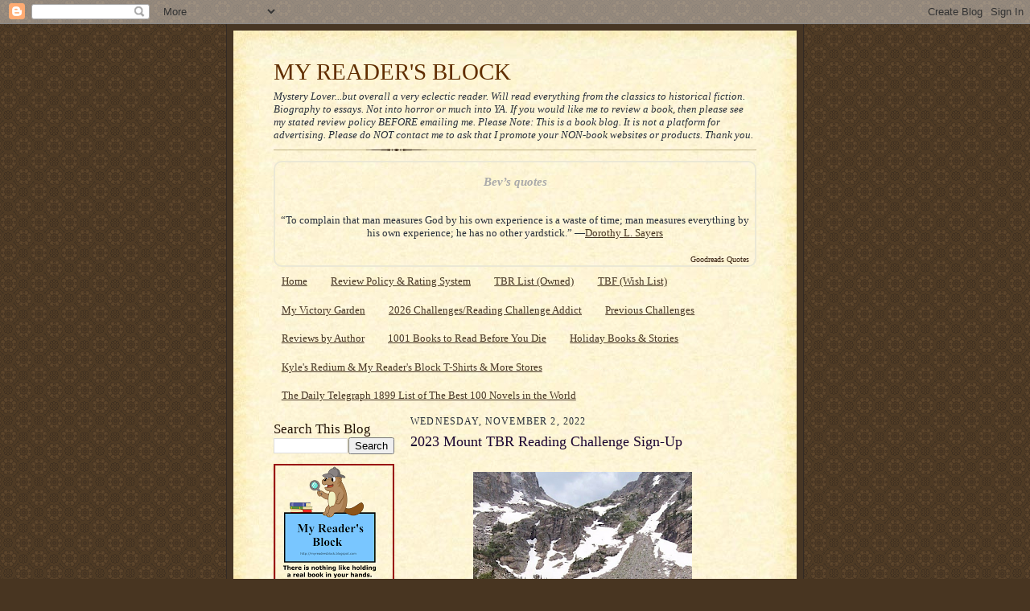

--- FILE ---
content_type: text/html; charset=UTF-8
request_url: https://myreadersblock.blogspot.com/2022/11/2023-mount-tbr-reading-challenge-sign-up.html
body_size: 31346
content:
<!DOCTYPE html>
<html dir='ltr'>
<head>
<link href='https://www.blogger.com/static/v1/widgets/2944754296-widget_css_bundle.css' rel='stylesheet' type='text/css'/>
<meta content='text/html; charset=UTF-8' http-equiv='Content-Type'/>
<meta content='blogger' name='generator'/>
<link href='https://myreadersblock.blogspot.com/favicon.ico' rel='icon' type='image/x-icon'/>
<link href='https://myreadersblock.blogspot.com/2022/11/2023-mount-tbr-reading-challenge-sign-up.html' rel='canonical'/>
<link rel="alternate" type="application/atom+xml" title="MY READER&#39;S BLOCK - Atom" href="https://myreadersblock.blogspot.com/feeds/posts/default" />
<link rel="alternate" type="application/rss+xml" title="MY READER&#39;S BLOCK - RSS" href="https://myreadersblock.blogspot.com/feeds/posts/default?alt=rss" />
<link rel="service.post" type="application/atom+xml" title="MY READER&#39;S BLOCK - Atom" href="https://www.blogger.com/feeds/5779338627192492408/posts/default" />

<link rel="alternate" type="application/atom+xml" title="MY READER&#39;S BLOCK - Atom" href="https://myreadersblock.blogspot.com/feeds/8866356811267293515/comments/default" />
<!--Can't find substitution for tag [blog.ieCssRetrofitLinks]-->
<link href='https://blogger.googleusercontent.com/img/b/R29vZ2xl/AVvXsEgOjt_wLpW_HbsWNU61ynHoHR_bBEhDfl57P0yDhGdJR28xhQINu8tlNmV6qoeyl2QyOmhT4g2mnfcCl969tKyv2NB2xt1aGgryML03QwyF0u-sIpmkXeteFYWyOF8x_LOIaaB0hXCf0Is/s320/Mount+TBR.png' rel='image_src'/>
<meta content='https://myreadersblock.blogspot.com/2022/11/2023-mount-tbr-reading-challenge-sign-up.html' property='og:url'/>
<meta content='2023 Mount TBR Reading Challenge Sign-Up' property='og:title'/>
<meta content='      January  2023 sees the start of the twelfth year for the Mount TBR Reading Challenge and,  despite climbing like mad and conquering Mo...' property='og:description'/>
<meta content='https://blogger.googleusercontent.com/img/b/R29vZ2xl/AVvXsEgOjt_wLpW_HbsWNU61ynHoHR_bBEhDfl57P0yDhGdJR28xhQINu8tlNmV6qoeyl2QyOmhT4g2mnfcCl969tKyv2NB2xt1aGgryML03QwyF0u-sIpmkXeteFYWyOF8x_LOIaaB0hXCf0Is/w1200-h630-p-k-no-nu/Mount+TBR.png' property='og:image'/>
<title>MY READER'S BLOCK: 2023 Mount TBR Reading Challenge Sign-Up</title>
<style id='page-skin-1' type='text/css'><!--
/*
-----------------------------------------------------
Blogger Template Style Sheet
Name:     Scribe
Date:     27 Feb 2004
Updated by: Blogger Team
------------------------------------------------------ */
/* Defaults
----------------------------------------------- */
body {
margin:0;
padding:0;
font-size: small;
text-align:center;
color:#29303b;
line-height:1.3em;
background:#483521 url("https://resources.blogblog.com/blogblog/data/scribe/bg.gif") repeat;
}
blockquote {
font-style:italic;
padding:0 32px;
line-height:1.6;
margin-top:0;
margin-right:0;
margin-bottom:.6em;
margin-left:0;
}
p {
margin:0;
padding:0;
}
abbr, acronym {
cursor:help;
font-style:normal;
}
code {
font-size: 90%;
white-space:normal;
color:#666;
}
hr {display:none;}
img {border:0;}
/* Link styles */
a:link {
color:#473624;
text-decoration:underline;
}
a:visited {
color: #956839;
text-decoration:underline;
}
a:hover {
color: #956839;
text-decoration:underline;
}
a:active {
color: #956839;
}
/* Layout
----------------------------------------------- */
#outer-wrapper {
background-color:#473624;
border-left:1px solid #332A24;
border-right:1px solid #332A24;
width:700px;
margin:0px auto;
padding:8px;
text-align:center;
font: normal normal 100% Georgia, Times New Roman,Sans-Serif;;
}
#main-top {
width:700px;
height:49px;
background:#FFF3DB url("https://resources.blogblog.com/blogblog/data/scribe/bg_paper_top.jpg") no-repeat top left;
margin:0px;
padding:0px;
display:block;
}
#main-bot {
width:700px;
height:81px;
background:#FFF3DB url("https://resources.blogblog.com/blogblog/data/scribe/bg_paper_bot.jpg") no-repeat top left;
margin:0;
padding:0;
display:block;
}
#wrap2 {
width:700px;
background:#FFF3DB url("https://resources.blogblog.com/blogblog/data/scribe/bg_paper_mid.jpg") repeat-y;
margin-top: -14px;
margin-right: 0px;
margin-bottom: 0px;
margin-left: 0px;
text-align:left;
display:block;
}
#wrap3 {
padding:0 50px;
}
.Header {
}
h1 {
margin:0;
padding-top:0;
padding-right:0;
padding-bottom:6px;
padding-left:0;
font: normal normal 225% Georgia, Times New Roman,sans-serif;
color: #612e00;
}
h1 a:link {
text-decoration:none;
color: #612e00;
}
h1 a:visited {
text-decoration:none;
}
h1 a:hover {
border:0;
text-decoration:none;
}
.Header .description {
margin:0;
padding:0;
line-height:1.5em;
color: #29303B;
font: italic normal 100% Georgia, Times New Roman, sans-serif;
}
#sidebar-wrapper {
clear:left;
}
#main {
width:430px;
float:right;
padding:8px 0;
margin:0;
word-wrap: break-word; /* fix for long text breaking sidebar float in IE */
overflow: hidden;     /* fix for long non-text content breaking IE sidebar float */
}
#sidebar {
width:150px;
float:left;
padding:8px 0;
margin:0;
word-wrap: break-word; /* fix for long text breaking sidebar float in IE */
overflow: hidden;     /* fix for long non-text content breaking IE sidebar float */
}
#footer {
clear:both;
background:url("https://resources.blogblog.com/blogblog/data/scribe/divider.gif") no-repeat top left;
padding-top:10px;
_padding-top:6px; /* IE Windows target */
}
#footer p {
line-height:1.5em;
font-size:75%;
}
/* Typography :: Main entry
----------------------------------------------- */
h2.date-header {
font-weight:normal;
text-transform:uppercase;
letter-spacing:.1em;
font-size:90%;
margin:0;
padding:0;
}
.post {
margin-top:8px;
margin-right:0;
margin-bottom:24px;
margin-left:0;
}
.post h3 {
font-weight:normal;
font-size:140%;
color:#1b0431;
margin:0;
padding:0;
}
.post h3 a {
color: #1b0431;
}
.post-body p {
line-height:1.5em;
margin-top:0;
margin-right:0;
margin-bottom:.6em;
margin-left:0;
}
.post-footer {
font-family: Verdana, sans-serif;
font-size:74%;
border-top:1px solid #BFB186;
padding-top:6px;
}
.post-footer a {
margin-right: 6px;
}
.post ul {
margin:0;
padding:0;
}
.post li {
line-height:1.5em;
list-style:none;
background:url("https://resources.blogblog.com/blogblog/data/scribe/list_icon.gif") no-repeat left .3em;
vertical-align:top;
padding-top: 0;
padding-right: 0;
padding-bottom: .6em;
padding-left: 17px;
margin:0;
}
.feed-links {
clear: both;
line-height: 2.5em;
}
#blog-pager-newer-link {
float: left;
}
#blog-pager-older-link {
float: right;
}
#blog-pager {
text-align: center;
}
/* Typography :: Sidebar
----------------------------------------------- */
.sidebar h2 {
margin:0;
padding:0;
color:#211104;
font: normal normal 150% Georgia, Times New Roman,sans-serif;
}
.sidebar h2 img {
margin-bottom:-4px;
}
.sidebar .widget {
font-size:86%;
margin-top:6px;
margin-right:0;
margin-bottom:12px;
margin-left:0;
padding:0;
line-height: 1.4em;
}
.sidebar ul li {
list-style: none;
margin:0;
}
.sidebar ul {
margin-left: 0;
padding-left: 0;
}
/* Comments
----------------------------------------------- */
#comments {}
#comments h4 {
font-weight:normal;
font-size:120%;
color:#29303B;
margin:0;
padding:0;
}
#comments-block {
line-height:1.5em;
}
.comment-author {
background:url("https://resources.blogblog.com/blogblog/data/scribe/list_icon.gif") no-repeat 2px .35em;
margin:.5em 0 0;
padding-top:0;
padding-right:0;
padding-bottom:0;
padding-left:20px;
font-weight:bold;
}
.comment-body {
margin:0;
padding-top:0;
padding-right:0;
padding-bottom:0;
padding-left:20px;
}
.comment-body p {
font-size:100%;
margin-top:0;
margin-right:0;
margin-bottom:.2em;
margin-left:0;
}
.comment-footer {
color:#29303B;
font-size:74%;
margin:0 0 10px;
padding-top:0;
padding-right:0;
padding-bottom:.75em;
padding-left:20px;
}
.comment-footer a:link {
color:#473624;
text-decoration:underline;
}
.comment-footer a:visited {
color:#716E6C;
text-decoration:underline;
}
.comment-footer a:hover {
color:#956839;
text-decoration:underline;
}
.comment-footer a:active {
color:#956839;
text-decoration:none;
}
.deleted-comment {
font-style:italic;
color:gray;
}
/* Profile
----------------------------------------------- */
#main .profile-data {
display:inline;
}
.profile-datablock, .profile-textblock {
margin-top:0;
margin-right:0;
margin-bottom:4px;
margin-left:0;
}
.profile-data {
margin:0;
padding-top:0;
padding-right:8px;
padding-bottom:0;
padding-left:0;
text-transform:uppercase;
letter-spacing:.1em;
font-size:90%;
color:#211104;
}
.profile-img {
float: left;
margin-top: 0;
margin-right: 5px;
margin-bottom: 5px;
margin-left: 0;
border:1px solid #A2907D;
padding:2px;
}
#header .widget, #main .widget {
margin-bottom:12px;
padding-bottom:12px;
}
#header {
background:url("https://resources.blogblog.com/blogblog/data/scribe/divider.gif") no-repeat bottom left;
}
/** Page structure tweaks for layout editor wireframe */
body#layout #outer-wrapper {
margin-top: 0;
padding-top: 0;
}
body#layout #wrap2,
body#layout #wrap3 {
margin-top: 0;
}
body#layout #main-top {
display:none;
}

--></style>
<link href='https://www.blogger.com/dyn-css/authorization.css?targetBlogID=5779338627192492408&amp;zx=14b628bc-20fc-4fd7-9fed-c1d5721cae54' media='none' onload='if(media!=&#39;all&#39;)media=&#39;all&#39;' rel='stylesheet'/><noscript><link href='https://www.blogger.com/dyn-css/authorization.css?targetBlogID=5779338627192492408&amp;zx=14b628bc-20fc-4fd7-9fed-c1d5721cae54' rel='stylesheet'/></noscript>
<meta name='google-adsense-platform-account' content='ca-host-pub-1556223355139109'/>
<meta name='google-adsense-platform-domain' content='blogspot.com'/>

</head>
<body>
<div class='navbar section' id='navbar'><div class='widget Navbar' data-version='1' id='Navbar1'><script type="text/javascript">
    function setAttributeOnload(object, attribute, val) {
      if(window.addEventListener) {
        window.addEventListener('load',
          function(){ object[attribute] = val; }, false);
      } else {
        window.attachEvent('onload', function(){ object[attribute] = val; });
      }
    }
  </script>
<div id="navbar-iframe-container"></div>
<script type="text/javascript" src="https://apis.google.com/js/platform.js"></script>
<script type="text/javascript">
      gapi.load("gapi.iframes:gapi.iframes.style.bubble", function() {
        if (gapi.iframes && gapi.iframes.getContext) {
          gapi.iframes.getContext().openChild({
              url: 'https://www.blogger.com/navbar/5779338627192492408?po\x3d8866356811267293515\x26origin\x3dhttps://myreadersblock.blogspot.com',
              where: document.getElementById("navbar-iframe-container"),
              id: "navbar-iframe"
          });
        }
      });
    </script><script type="text/javascript">
(function() {
var script = document.createElement('script');
script.type = 'text/javascript';
script.src = '//pagead2.googlesyndication.com/pagead/js/google_top_exp.js';
var head = document.getElementsByTagName('head')[0];
if (head) {
head.appendChild(script);
}})();
</script>
</div></div>
<div id='outer-wrapper'>
<div id='main-top'></div>
<!-- placeholder for image -->
<div id='wrap2'><div id='wrap3'>
<div class='header section' id='header'><div class='widget Header' data-version='1' id='Header1'>
<div id='header-inner'>
<div class='titlewrapper'>
<h1 class='title'>
<a href='https://myreadersblock.blogspot.com/'>
MY READER'S BLOCK
</a>
</h1>
</div>
<div class='descriptionwrapper'>
<p class='description'><span>Mystery Lover...but overall a very eclectic reader.  Will read everything from the classics to historical fiction.  Biography to essays.  Not into horror or much into YA. If you would like me to review a book, then please see my stated review policy BEFORE emailing me.  

Please Note: This is a book blog.  It is not a platform for advertising.    

Please do NOT contact me to ask that I promote your NON-book websites or products. Thank you.</span></p>
</div>
</div>
</div></div>
<div id='crosscol-wrapper' style='text-align:center'>
<div class='crosscol section' id='crosscol'><div class='widget Text' data-version='1' id='Text1'>
<div class='widget-content'>
<span style="font-family:Georgia, serif;"><div style="border: 2px solid #EBE8D5; border-radius:10px; padding: 0px 7px 0px 7px;"><h3 style=""><a href="https://www.goodreads.com/user/show/5082359-bev" style="text-decoration: none;color:#aaa;font-family:georgia,serif;font-style:italic;" rel="nofollow">Bev&#8217;s quotes</a></h3><br/><div id="gr_quote_body"></div><script src="https://www.goodreads.com/quotes/widget/5082359-bev?v=2" type="text/javascript"></script><div style="text-align: right;"><a href="https://www.goodreads.com/quotes" style="color: #382110; text-decoration: none; font-size: 10px;" rel="nofollow">Goodreads Quotes</a></div></div></span>
</div>
<div class='clear'></div>
</div><div class='widget PageList' data-version='1' id='PageList1'>
<h2>Pages</h2>
<div class='widget-content'>
<ul>
<li>
<a href='https://myreadersblock.blogspot.com/'>Home</a>
</li>
<li>
<a href='http://myreadersblock.blogspot.com/p/review-policy.html'>Review Policy &amp; Rating System</a>
</li>
<li>
<a href='http://myreadersblock.blogspot.com/p/tbr-list-owned.html'>TBR List (Owned)</a>
</li>
<li>
<a href='http://myreadersblock.blogspot.com/p/tbr-wish-list.html'>TBF (Wish List)</a>
</li>
<li>
<a href='http://myreadersblock.blogspot.com/p/bevs-victory-garden.html'>My Victory Garden</a>
</li>
<li>
<a href='https://myreadersblock.blogspot.com/p/2026-challengesreading-challenge-addict.html'>2026 Challenges/Reading Challenge Addict</a>
</li>
<li>
<a href='http://myreadersblock.blogspot.com/p/2012-challenges.html'>Previous Challenges</a>
</li>
<li>
<a href='http://myreadersblock.blogspot.com/p/reviews.html'>Reviews by Author</a>
</li>
<li>
<a href='http://myreadersblock.blogspot.com/p/1001-books-to-read-before-you-die.html'>1001 Books to Read Before You Die</a>
</li>
<li>
<a href='https://myreadersblock.blogspot.com/p/blog-page.html'>Holiday Books &amp; Stories</a>
</li>
<li>
<a href='http://myreadersblock.blogspot.com/p/kyles-epiventure-spreadshirt-store.html'>Kyle&#39;s Redium &amp; My Reader&#39;s Block T-Shirts & More Stores</a>
</li>
<li>
<a href='http://myreadersblock.blogspot.com/p/the-daily-telegraph-1899-list-of-best.html'>The Daily Telegraph 1899 List of The Best 100 Novels in the World</a>
</li>
</ul>
<div class='clear'></div>
</div>
</div></div>
</div>
<div id='sidebar-wrapper'>
<div class='sidebar section' id='sidebar'><div class='widget BlogSearch' data-version='1' id='BlogSearch1'>
<h2 class='title'>Search This Blog</h2>
<div class='widget-content'>
<div id='BlogSearch1_form'>
<form action='https://myreadersblock.blogspot.com/search' class='gsc-search-box' target='_top'>
<table cellpadding='0' cellspacing='0' class='gsc-search-box'>
<tbody>
<tr>
<td class='gsc-input'>
<input autocomplete='off' class='gsc-input' name='q' size='10' title='search' type='text' value=''/>
</td>
<td class='gsc-search-button'>
<input class='gsc-search-button' title='search' type='submit' value='Search'/>
</td>
</tr>
</tbody>
</table>
</form>
</div>
</div>
<div class='clear'></div>
</div><div class='widget Image' data-version='1' id='Image6'>
<div class='widget-content'>
<img alt='' height='150' id='Image6_img' src='https://blogger.googleusercontent.com/img/b/R29vZ2xl/AVvXsEjQ_lsYj_P8njym_RFK6Pu2Or3w7OKnBhLCWgbh8sLUqgTnP0Fd1ekghfvY44UT0iXA3zbdw8BV87WZowXKyKygtoHWmeayi48BJjIIY2FHa4RkwPoKAo3W9eO4SOo8JT_tJh12eHRnZPY/s150/Beaver.png' width='150'/>
<br/>
</div>
<div class='clear'></div>
</div><div class='widget Image' data-version='1' id='Image4'>
<h2>Vintage Scavenger Hunt Headquarters</h2>
<div class='widget-content'>
<a href='https://myreadersblock.blogspot.com/2026/01/vintage-scavenger-hunt-headquarters.html'>
<img alt='Vintage Scavenger Hunt Headquarters' height='122' id='Image4_img' src='https://blogger.googleusercontent.com/img/a/AVvXsEhUUqfCRebmE12MfwOwsn4BWzLJ5Y7DJhqEgrsSOahmkBNdV0OC9IvS36dd6uAt8zp8ecFYnNcOMGXPJck0-_CcR2AIagA2C-qDoDEKODIcr2n3EM9xeR5oOdmo9kuynzqwGMbscrn-Vh2gW1vl7k5yXzz8MmHcpaMa45Xf04FjcJoJR66FHHYdOKVw=s150' width='150'/>
</a>
<br/>
</div>
<div class='clear'></div>
</div><div class='widget Image' data-version='1' id='Image8'>
<h2>Mount TBR Headquarters</h2>
<div class='widget-content'>
<a href='https://myreadersblock.blogspot.com/2026/01/mount-tbr-headquarters.html'>
<img alt='Mount TBR Headquarters' height='150' id='Image8_img' src='https://blogger.googleusercontent.com/img/b/R29vZ2xl/AVvXsEhtxmQPmqloa9FB9yqYOwHdeKx9hOFP1f2biMCRFACKu-is34OPMBDL_2Cyghg_E59hDAkJoKG09PXyOWwU51wpRYt4PeT77_3DsoowRlQBmydcXECkV1tELKMUwBVjRtw_V3Q6nfgEAaY/s150/Mount+TBR.png' width='128'/>
</a>
<br/>
</div>
<div class='clear'></div>
</div><div class='widget Image' data-version='1' id='Image5'>
<h2>The VIRTUAL Mount TBR Headquarters</h2>
<div class='widget-content'>
<a href='https://myreadersblock.blogspot.com/2026/01/virtual-mount-tb.html'>
<img alt='The VIRTUAL Mount TBR Headquarters' height='86' id='Image5_img' src='https://blogger.googleusercontent.com/img/b/R29vZ2xl/AVvXsEiWNdDbY6xkfafDK37fc27Mqbhf0WG9R93ekqatCN7TJeGYl_6v6HvT3-dSmOdEsNmXQRyj5eBvG76IkOjPx6gIeyIWDG-WFPywRrXye95HT0qA1mQNghLk_8DFIEf6grDziOxqzgRfHVI/s150/Virtual+Mount+TBR+blog.png' width='150'/>
</a>
<br/>
</div>
<div class='clear'></div>
</div><div class='widget Image' data-version='1' id='Image2'>
<h2>Reading by the Numbers Headquarters</h2>
<div class='widget-content'>
<a href='https://myreadersblock.blogspot.com/2026/01/reading-by-numbers-headquarters.html'>
<img alt='Reading by the Numbers Headquarters' height='108' id='Image2_img' src='https://blogger.googleusercontent.com/img/b/R29vZ2xl/AVvXsEgkolUlkHYGYbyXT4S3AobrwVg6-cwasSgfZzI3RAi-wsgesM8NorVbElb-d0QHn7FLT-F7NAfXwqJs5RPSEhQTcktHVNoNU616xF9fIOKknlJ9NBYQiTrXj-Rw-jUp5NE4XrZ5jCkeAmA/s150/Reading+by+the+Numbers+Challenge.png' width='150'/>
</a>
<br/>
</div>
<div class='clear'></div>
</div><div class='widget Image' data-version='1' id='Image7'>
<h2>Calendar of Crime Headquarters</h2>
<div class='widget-content'>
<a href='https://myreadersblock.blogspot.com/2026/01/calendar-of-crime-headquarters.html'>
<img alt='Calendar of Crime Headquarters' height='216' id='Image7_img' src='https://blogger.googleusercontent.com/img/b/R29vZ2xl/AVvXsEjlzEURxIQWdPKFWD4erWwlmgMH0Pic-CQK_z3kWl4_OV7ijFGrO2PSHexR9nqxeTVkGf0sBh_lXukdAmfUkImRzO81d-ckl3d4ec2zP9cIoUc33iNVcBV59eXWEHWotwiWkRyAXn75Nlk/s216/Calendar+of+Crime+Challenge.jpg' width='150'/>
</a>
<br/>
</div>
<div class='clear'></div>
</div><div class='widget Image' data-version='1' id='Image10'>
<h2>Color Coded &amp; Read It Again, Sam</h2>
<div class='widget-content'>
<a href='https://myreadersblock.blogspot.com/2026/01/color-coded-read-it-again-sam.html'>
<img alt='Color Coded &amp; Read It Again, Sam' height='70' id='Image10_img' src='https://blogger.googleusercontent.com/img/b/R29vZ2xl/AVvXsEiscLBKXtWhvlpL6KPvMP1URIRrNUxMNnfuUqFrbOvekHb1PHLROZpzhxTxAHnTF7uUVn750yJ1gTgbVtHTqdA_s2BD5HEnKf8DSf6Ob-DMwQ2jVlPswRDIxwliXLjdcc4SpNvuJ5cdjnV2/s150/Color+%2526+Read+It.png' width='150'/>
</a>
<br/>
</div>
<div class='clear'></div>
</div><div class='widget BlogList' data-version='1' id='BlogList1'>
<h2 class='title'>Books &amp; More Blog List</h2>
<div class='widget-content'>
<div class='blog-list-container' id='BlogList1_container'>
<ul id='BlogList1_blogs'>
<li style='display: block;'>
<div class='blog-icon'>
<img data-lateloadsrc='https://lh3.googleusercontent.com/blogger_img_proxy/AEn0k_tK_MFUSZxBjKOeTgzx96TqQddDcDszQ3N925J9uDvTg6c5-UQL2W6rCiZmWmDeY28r0dCCNd_HjSdpmdd4WA-DKfs1Ogw=s16-w16-h16' height='16' width='16'/>
</div>
<div class='blog-content'>
<div class='blog-title'>
<a href='https://mysteryfile.com/blog' target='_blank'>
mysteryfile.com/blog</a>
</div>
<div class='item-content'>
<span class='item-title'>
<a href='https://mysteryfile.com/blog/?p=92432' target='_blank'>
PI Stories I&#8217;m Reading: FREDERICK NEBEL &#8220;Murder à la Carte.&#8221;
</a>
</span>
</div>
</div>
<div style='clear: both;'></div>
</li>
<li style='display: block;'>
<div class='blog-icon'>
<img data-lateloadsrc='https://lh3.googleusercontent.com/blogger_img_proxy/AEn0k_u4A4i5aGX78CK-VBjbXLQsB1OI7c6zRXWkFhjRWxAQBwILmZZy8L6JRbnhmFMo_f9v1TmVZvggHehoAdLI2DuZTi9cw25ZgJw-Yc_q=s16-w16-h16' height='16' width='16'/>
</div>
<div class='blog-content'>
<div class='blog-title'>
<a href='https://theinvisibleevent.com' target='_blank'>
The Invisible Event</a>
</div>
<div class='item-content'>
<span class='item-title'>
<a href='https://theinvisibleevent.com/2026/01/29/black-aura-john-sladek/' target='_blank'>
#1406: Black Aura (1974) by John Sladek
</a>
</span>
</div>
</div>
<div style='clear: both;'></div>
</li>
<li style='display: block;'>
<div class='blog-icon'>
<img data-lateloadsrc='https://lh3.googleusercontent.com/blogger_img_proxy/AEn0k_umSkdnSJzq1w4-sQAFtCecUJ2iO4Hl37XplaTpCFNAtApbGfwK7sTvNxEiJqo4QSkKUFIbpHJG3D3J8RK9OC9g6_lpCttW5BqnIvQG-w=s16-w16-h16' height='16' width='16'/>
</div>
<div class='blog-content'>
<div class='blog-title'>
<a href='https://crossexaminingcrime.com' target='_blank'>
crossexaminingcrime</a>
</div>
<div class='item-content'>
<span class='item-title'>
<a href='https://crossexaminingcrime.com/2026/01/28/my-grandfather-the-master-detective-2023-2025-by-masateru-konishi-trans-louise-heal-kawai/' target='_blank'>
My Grandfather: The Master Detective (2023; 2025) by Masateru Konishi 
[Trans. Louise Heal Kawai]
</a>
</span>
</div>
</div>
<div style='clear: both;'></div>
</li>
<li style='display: block;'>
<div class='blog-icon'>
<img data-lateloadsrc='https://lh3.googleusercontent.com/blogger_img_proxy/AEn0k_s1bxAEDM1zW-LBhpKofTCueck0mQbzQ47zyWMbmdizvS4LvK_nGE6DsUfvaPQDDTBtAJeEUcoJGydfBscd8YrBywgqLXwkkJJKDXYF1uSwCHlbL-Jg=s16-w16-h16' height='16' width='16'/>
</div>
<div class='blog-content'>
<div class='blog-title'>
<a href='http://paradise-mysteries.blogspot.com/' target='_blank'>
MYSTERIES in PARADISE</a>
</div>
<div class='item-content'>
<span class='item-title'>
<a href='http://paradise-mysteries.blogspot.com/2026/01/review-winter-dead-lyn-mcewan.html' target='_blank'>
Review: WINTER DEAD, Lynne McEwan
</a>
</span>
</div>
</div>
<div style='clear: both;'></div>
</li>
<li style='display: block;'>
<div class='blog-icon'>
<img data-lateloadsrc='https://lh3.googleusercontent.com/blogger_img_proxy/AEn0k_tSegh8BHQRmlQSskf5uV7m0f_hzkGVPEzMWXTrTDiwqyawfTImB3kJ3IFwp_w1JZeoXvvLb1CJJo4OnHGxtDGHjHQlimOhFwxCu-UA8QKX734z=s16-w16-h16' height='16' width='16'/>
</div>
<div class='blog-content'>
<div class='blog-title'>
<a href='https://prettysinister.blogspot.com/' target='_blank'>
Pretty Sinister Books</a>
</div>
<div class='item-content'>
<span class='item-title'>
<a href='https://prettysinister.blogspot.com/2026/01/new-stuff-murder-at-gulls-nest-jess-kidd.html' target='_blank'>
NEW STUFF: Murder at Gulls Nest - Jess Kidd
</a>
</span>
</div>
</div>
<div style='clear: both;'></div>
</li>
<li style='display: none;'>
<div class='blog-icon'>
<img data-lateloadsrc='https://lh3.googleusercontent.com/blogger_img_proxy/AEn0k_u-nKTk0i4ON3p9A8xNF51WSIjqjkSt_VCdhXMSEfxwGCXYQ69v73-P55eStZ4OmyRFxm7ukV5wdoNigvOCuZXzK2QnoKEqTqFJ=s16-w16-h16' height='16' width='16'/>
</div>
<div class='blog-content'>
<div class='blog-title'>
<a href='https://ahsweetmystery.com' target='_blank'>
ahsweetmysteryblog</a>
</div>
<div class='item-content'>
<span class='item-title'>
<a href='https://ahsweetmystery.com/2026/01/25/a-call-for-help-from-my-readers/' target='_blank'>
A CALL FOR HELP FROM MY READERS!!!
</a>
</span>
</div>
</div>
<div style='clear: both;'></div>
</li>
<li style='display: none;'>
<div class='blog-icon'>
<img data-lateloadsrc='https://lh3.googleusercontent.com/blogger_img_proxy/AEn0k_siw_JOP8ee-pEQ_cJDAMEl7RZbJAm5mi-iM3Xw8hlULvAwqIVm38BO_DlWfM7QYN41UkWocPUTNUNdotJ6qYQJXpvYCq5484kAbwYYpEEj5AN4frdPwQ=s16-w16-h16' height='16' width='16'/>
</div>
<div class='blog-content'>
<div class='blog-title'>
<a href='http://moonlight-detective.blogspot.com/' target='_blank'>
Beneath the Stains of Time</a>
</div>
<div class='item-content'>
<span class='item-title'>
<a href='http://moonlight-detective.blogspot.com/2026/01/the-unicorn-murders-1935-by-carter.html' target='_blank'>
The Unicorn Murders (1935) by Carter Dickson
</a>
</span>
</div>
</div>
<div style='clear: both;'></div>
</li>
<li style='display: none;'>
<div class='blog-icon'>
<img data-lateloadsrc='https://lh3.googleusercontent.com/blogger_img_proxy/AEn0k_vCU0UuBIUf0ifgeh_hlcaEK6egMd8RVmFHZzeM6-kAR-8VOYTZSfvwCBC_9uuTxoUSuBi9ojZBQL9_ewOnMRTzXdOEMfYDFqIH=s16-w16-h16' height='16' width='16'/>
</div>
<div class='blog-content'>
<div class='blog-title'>
<a href='https://classicmystery.blog' target='_blank'>
In Search of the Classic Mystery Novel</a>
</div>
<div class='item-content'>
<span class='item-title'>
<a href='https://classicmystery.blog/2026/01/24/sky-high-1955-by-michael-gilbert/' target='_blank'>
Sky High (1955) by Michael Gilbert
</a>
</span>
</div>
</div>
<div style='clear: both;'></div>
</li>
<li style='display: none;'>
<div class='blog-icon'>
<img data-lateloadsrc='https://lh3.googleusercontent.com/blogger_img_proxy/AEn0k_uqxNDxNmcQp-PC6mhscmgeSYrt0ymu-0GunZ7x5YvUK1_eN3to1JKW9QqhQk5U5q2Z9UmHDh84MCPVfxo8pDz6i0jSelULYqAbxYN7QCiGEsjnbN6e=s16-w16-h16' height='16' width='16'/>
</div>
<div class='blog-content'>
<div class='blog-title'>
<a href='https://bevsgotyoucovered.blogspot.com/' target='_blank'>
All Covered Up</a>
</div>
<div class='item-content'>
<span class='item-title'>
<a href='https://bevsgotyoucovered.blogspot.com/2026/01/old-scores.html' target='_blank'>
Old Scores
</a>
</span>
</div>
</div>
<div style='clear: both;'></div>
</li>
<li style='display: none;'>
<div class='blog-icon'>
<img data-lateloadsrc='https://lh3.googleusercontent.com/blogger_img_proxy/AEn0k_vWfqHGzfNshPy8LP_4Ycvhzia-2oX9K1Gkq8zWgxTxal9csinikBVxWgo7o4nNEcQPw-CltxAorWczTKuWRMbuZNy-dwAwzkM_UlXxsaLjp13a=s16-w16-h16' height='16' width='16'/>
</div>
<div class='blog-content'>
<div class='blog-title'>
<a href='https://deadyesterday.wordpress.com' target='_blank'>
Dead Yesterday</a>
</div>
<div class='item-content'>
<span class='item-title'>
<a href='https://deadyesterday.wordpress.com/2023/02/23/sleep-long-my-love-1959-by-hillary-waugh/' target='_blank'>
Sleep Long, My Love (1959) by Hillary Waugh
</a>
</span>
</div>
</div>
<div style='clear: both;'></div>
</li>
<li style='display: none;'>
<div class='blog-icon'>
<img data-lateloadsrc='https://lh3.googleusercontent.com/blogger_img_proxy/AEn0k_vv5MGym96xmuiVgofYdIqjXgfzd_QDb8OnliYcRv9R_w8stQL7hCKKZcH4HH7tmoBh-_7Dz2gbJ04WUTRRdyQZ6wO4e6O16CRQqQYVon9qiK5LHd8=s16-w16-h16' height='16' width='16'/>
</div>
<div class='blog-content'>
<div class='blog-title'>
<a href='http://at-scene-of-crime.blogspot.com/' target='_blank'>
At the Scene of the Crime</a>
</div>
<div class='item-content'>
<span class='item-title'>
<a href='http://at-scene-of-crime.blogspot.com/2018/10/baby-bye-bye-bye.html' target='_blank'>
Baby Bye Bye Bye
</a>
</span>
</div>
</div>
<div style='clear: both;'></div>
</li>
<li style='display: none;'>
<div class='blog-icon'>
<img data-lateloadsrc='https://lh3.googleusercontent.com/blogger_img_proxy/AEn0k_tW31PMZAU38UhXmDVWomvvwL-O14txYW1aLoi1Spoy-aHdctUZtgRehYVL1v6QuOTtev6WUpn2JoY37nxYkrhrY-Te0HYG6ExCzbtrKMtg1KBjmBWEUg=s16-w16-h16' height='16' width='16'/>
</div>
<div class='blog-content'>
<div class='blog-title'>
<a href='https://hypnoticmysteries.wordpress.com' target='_blank'>
Noah's Archives</a>
</div>
<div class='item-content'>
<span class='item-title'>
<a href='https://hypnoticmysteries.wordpress.com/2018/09/01/an-easy-pattern-for-murder-mystery-games/' target='_blank'>
An easy pattern for murder mystery games
</a>
</span>
</div>
</div>
<div style='clear: both;'></div>
</li>
<li style='display: none;'>
<div class='blog-icon'>
<img data-lateloadsrc='https://lh3.googleusercontent.com/blogger_img_proxy/AEn0k_u15BHkvZX61aIuPyOalF6J_lLkx7bCFKdQ7ey9tP8VNOSFG_1LodFVcEopI-eAGBlIbMxRN114fDd_PTqZtqCNkjU=s16-w16-h16' height='16' width='16'/>
</div>
<div class='blog-content'>
<div class='blog-title'>
<a href='http://mikegrost.com/classics.htm' target='_blank'>
A Guide to Classic Mystery and Detection - by Michael E. Grost</a>
</div>
<div class='item-content'>
<span class='item-title'>
<!--Can't find substitution for tag [item.itemTitle]-->
</span>
</div>
</div>
<div style='clear: both;'></div>
</li>
<li style='display: none;'>
<div class='blog-icon'>
<img data-lateloadsrc='https://lh3.googleusercontent.com/blogger_img_proxy/AEn0k_szGuOzmgrJ-zmvTPwyMSouOCo8DOcWiwwB6wovYXRJl20AWV88aq3ds6Xalj5IHRYln7eoKotBGCqpqrgWTUa7Kg9OnS5AHwNGSKgTdfzwE98=s16-w16-h16' height='16' width='16'/>
</div>
<div class='blog-content'>
<div class='blog-title'>
<a href='https://thepetriepage.blogspot.com/p/alan-brady-show-page.html' target='_blank'>
The Petrie Page</a>
</div>
<div class='item-content'>
<span class='item-title'>
<!--Can't find substitution for tag [item.itemTitle]-->
</span>
</div>
</div>
<div style='clear: both;'></div>
</li>
</ul>
<div class='show-option'>
<span id='BlogList1_show-n' style='display: none;'>
<a href='javascript:void(0)' onclick='return false;'>
Show 5
</a>
</span>
<span id='BlogList1_show-all' style='margin-left: 5px;'>
<a href='javascript:void(0)' onclick='return false;'>
Show All
</a>
</span>
</div>
<div class='clear'></div>
</div>
</div>
</div><div class='widget Followers' data-version='1' id='Followers1'>
<h2 class='title'>The Folks on My Block</h2>
<div class='widget-content'>
<div id='Followers1-wrapper'>
<div style='margin-right:2px;'>
<div><script type="text/javascript" src="https://apis.google.com/js/platform.js"></script>
<div id="followers-iframe-container"></div>
<script type="text/javascript">
    window.followersIframe = null;
    function followersIframeOpen(url) {
      gapi.load("gapi.iframes", function() {
        if (gapi.iframes && gapi.iframes.getContext) {
          window.followersIframe = gapi.iframes.getContext().openChild({
            url: url,
            where: document.getElementById("followers-iframe-container"),
            messageHandlersFilter: gapi.iframes.CROSS_ORIGIN_IFRAMES_FILTER,
            messageHandlers: {
              '_ready': function(obj) {
                window.followersIframe.getIframeEl().height = obj.height;
              },
              'reset': function() {
                window.followersIframe.close();
                followersIframeOpen("https://www.blogger.com/followers/frame/5779338627192492408?colors\x3dCgt0cmFuc3BhcmVudBILdHJhbnNwYXJlbnQaByMyOTMwM2IiByMwMDAwMDAqByNGRkZGRkYyByMwMDAwMDA6ByMyOTMwM2JCByMwMDAwMDBKByMwMDAwMDBSByNGRkZGRkZaC3RyYW5zcGFyZW50\x26pageSize\x3d21\x26hl\x3den\x26origin\x3dhttps://myreadersblock.blogspot.com");
              },
              'open': function(url) {
                window.followersIframe.close();
                followersIframeOpen(url);
              }
            }
          });
        }
      });
    }
    followersIframeOpen("https://www.blogger.com/followers/frame/5779338627192492408?colors\x3dCgt0cmFuc3BhcmVudBILdHJhbnNwYXJlbnQaByMyOTMwM2IiByMwMDAwMDAqByNGRkZGRkYyByMwMDAwMDA6ByMyOTMwM2JCByMwMDAwMDBKByMwMDAwMDBSByNGRkZGRkZaC3RyYW5zcGFyZW50\x26pageSize\x3d21\x26hl\x3den\x26origin\x3dhttps://myreadersblock.blogspot.com");
  </script></div>
</div>
</div>
<div class='clear'></div>
</div>
</div><div class='widget BlogArchive' data-version='1' id='BlogArchive1'>
<h2>Blog Archive</h2>
<div class='widget-content'>
<div id='ArchiveList'>
<div id='BlogArchive1_ArchiveList'>
<ul class='hierarchy'>
<li class='archivedate collapsed'>
<a class='toggle' href='javascript:void(0)'>
<span class='zippy'>

        &#9658;&#160;
      
</span>
</a>
<a class='post-count-link' href='https://myreadersblock.blogspot.com/2026/'>
2026
</a>
<span class='post-count' dir='ltr'>(39)</span>
<ul class='hierarchy'>
<li class='archivedate collapsed'>
<a class='toggle' href='javascript:void(0)'>
<span class='zippy'>

        &#9658;&#160;
      
</span>
</a>
<a class='post-count-link' href='https://myreadersblock.blogspot.com/2026/01/'>
January
</a>
<span class='post-count' dir='ltr'>(39)</span>
</li>
</ul>
</li>
</ul>
<ul class='hierarchy'>
<li class='archivedate collapsed'>
<a class='toggle' href='javascript:void(0)'>
<span class='zippy'>

        &#9658;&#160;
      
</span>
</a>
<a class='post-count-link' href='https://myreadersblock.blogspot.com/2025/'>
2025
</a>
<span class='post-count' dir='ltr'>(252)</span>
<ul class='hierarchy'>
<li class='archivedate collapsed'>
<a class='toggle' href='javascript:void(0)'>
<span class='zippy'>

        &#9658;&#160;
      
</span>
</a>
<a class='post-count-link' href='https://myreadersblock.blogspot.com/2025/12/'>
December
</a>
<span class='post-count' dir='ltr'>(39)</span>
</li>
</ul>
<ul class='hierarchy'>
<li class='archivedate collapsed'>
<a class='toggle' href='javascript:void(0)'>
<span class='zippy'>

        &#9658;&#160;
      
</span>
</a>
<a class='post-count-link' href='https://myreadersblock.blogspot.com/2025/11/'>
November
</a>
<span class='post-count' dir='ltr'>(17)</span>
</li>
</ul>
<ul class='hierarchy'>
<li class='archivedate collapsed'>
<a class='toggle' href='javascript:void(0)'>
<span class='zippy'>

        &#9658;&#160;
      
</span>
</a>
<a class='post-count-link' href='https://myreadersblock.blogspot.com/2025/10/'>
October
</a>
<span class='post-count' dir='ltr'>(18)</span>
</li>
</ul>
<ul class='hierarchy'>
<li class='archivedate collapsed'>
<a class='toggle' href='javascript:void(0)'>
<span class='zippy'>

        &#9658;&#160;
      
</span>
</a>
<a class='post-count-link' href='https://myreadersblock.blogspot.com/2025/09/'>
September
</a>
<span class='post-count' dir='ltr'>(20)</span>
</li>
</ul>
<ul class='hierarchy'>
<li class='archivedate collapsed'>
<a class='toggle' href='javascript:void(0)'>
<span class='zippy'>

        &#9658;&#160;
      
</span>
</a>
<a class='post-count-link' href='https://myreadersblock.blogspot.com/2025/08/'>
August
</a>
<span class='post-count' dir='ltr'>(17)</span>
</li>
</ul>
<ul class='hierarchy'>
<li class='archivedate collapsed'>
<a class='toggle' href='javascript:void(0)'>
<span class='zippy'>

        &#9658;&#160;
      
</span>
</a>
<a class='post-count-link' href='https://myreadersblock.blogspot.com/2025/07/'>
July
</a>
<span class='post-count' dir='ltr'>(15)</span>
</li>
</ul>
<ul class='hierarchy'>
<li class='archivedate collapsed'>
<a class='toggle' href='javascript:void(0)'>
<span class='zippy'>

        &#9658;&#160;
      
</span>
</a>
<a class='post-count-link' href='https://myreadersblock.blogspot.com/2025/06/'>
June
</a>
<span class='post-count' dir='ltr'>(19)</span>
</li>
</ul>
<ul class='hierarchy'>
<li class='archivedate collapsed'>
<a class='toggle' href='javascript:void(0)'>
<span class='zippy'>

        &#9658;&#160;
      
</span>
</a>
<a class='post-count-link' href='https://myreadersblock.blogspot.com/2025/05/'>
May
</a>
<span class='post-count' dir='ltr'>(13)</span>
</li>
</ul>
<ul class='hierarchy'>
<li class='archivedate collapsed'>
<a class='toggle' href='javascript:void(0)'>
<span class='zippy'>

        &#9658;&#160;
      
</span>
</a>
<a class='post-count-link' href='https://myreadersblock.blogspot.com/2025/04/'>
April
</a>
<span class='post-count' dir='ltr'>(19)</span>
</li>
</ul>
<ul class='hierarchy'>
<li class='archivedate collapsed'>
<a class='toggle' href='javascript:void(0)'>
<span class='zippy'>

        &#9658;&#160;
      
</span>
</a>
<a class='post-count-link' href='https://myreadersblock.blogspot.com/2025/03/'>
March
</a>
<span class='post-count' dir='ltr'>(26)</span>
</li>
</ul>
<ul class='hierarchy'>
<li class='archivedate collapsed'>
<a class='toggle' href='javascript:void(0)'>
<span class='zippy'>

        &#9658;&#160;
      
</span>
</a>
<a class='post-count-link' href='https://myreadersblock.blogspot.com/2025/02/'>
February
</a>
<span class='post-count' dir='ltr'>(19)</span>
</li>
</ul>
<ul class='hierarchy'>
<li class='archivedate collapsed'>
<a class='toggle' href='javascript:void(0)'>
<span class='zippy'>

        &#9658;&#160;
      
</span>
</a>
<a class='post-count-link' href='https://myreadersblock.blogspot.com/2025/01/'>
January
</a>
<span class='post-count' dir='ltr'>(30)</span>
</li>
</ul>
</li>
</ul>
<ul class='hierarchy'>
<li class='archivedate collapsed'>
<a class='toggle' href='javascript:void(0)'>
<span class='zippy'>

        &#9658;&#160;
      
</span>
</a>
<a class='post-count-link' href='https://myreadersblock.blogspot.com/2024/'>
2024
</a>
<span class='post-count' dir='ltr'>(269)</span>
<ul class='hierarchy'>
<li class='archivedate collapsed'>
<a class='toggle' href='javascript:void(0)'>
<span class='zippy'>

        &#9658;&#160;
      
</span>
</a>
<a class='post-count-link' href='https://myreadersblock.blogspot.com/2024/12/'>
December
</a>
<span class='post-count' dir='ltr'>(34)</span>
</li>
</ul>
<ul class='hierarchy'>
<li class='archivedate collapsed'>
<a class='toggle' href='javascript:void(0)'>
<span class='zippy'>

        &#9658;&#160;
      
</span>
</a>
<a class='post-count-link' href='https://myreadersblock.blogspot.com/2024/11/'>
November
</a>
<span class='post-count' dir='ltr'>(37)</span>
</li>
</ul>
<ul class='hierarchy'>
<li class='archivedate collapsed'>
<a class='toggle' href='javascript:void(0)'>
<span class='zippy'>

        &#9658;&#160;
      
</span>
</a>
<a class='post-count-link' href='https://myreadersblock.blogspot.com/2024/10/'>
October
</a>
<span class='post-count' dir='ltr'>(21)</span>
</li>
</ul>
<ul class='hierarchy'>
<li class='archivedate collapsed'>
<a class='toggle' href='javascript:void(0)'>
<span class='zippy'>

        &#9658;&#160;
      
</span>
</a>
<a class='post-count-link' href='https://myreadersblock.blogspot.com/2024/09/'>
September
</a>
<span class='post-count' dir='ltr'>(23)</span>
</li>
</ul>
<ul class='hierarchy'>
<li class='archivedate collapsed'>
<a class='toggle' href='javascript:void(0)'>
<span class='zippy'>

        &#9658;&#160;
      
</span>
</a>
<a class='post-count-link' href='https://myreadersblock.blogspot.com/2024/08/'>
August
</a>
<span class='post-count' dir='ltr'>(13)</span>
</li>
</ul>
<ul class='hierarchy'>
<li class='archivedate collapsed'>
<a class='toggle' href='javascript:void(0)'>
<span class='zippy'>

        &#9658;&#160;
      
</span>
</a>
<a class='post-count-link' href='https://myreadersblock.blogspot.com/2024/07/'>
July
</a>
<span class='post-count' dir='ltr'>(17)</span>
</li>
</ul>
<ul class='hierarchy'>
<li class='archivedate collapsed'>
<a class='toggle' href='javascript:void(0)'>
<span class='zippy'>

        &#9658;&#160;
      
</span>
</a>
<a class='post-count-link' href='https://myreadersblock.blogspot.com/2024/06/'>
June
</a>
<span class='post-count' dir='ltr'>(19)</span>
</li>
</ul>
<ul class='hierarchy'>
<li class='archivedate collapsed'>
<a class='toggle' href='javascript:void(0)'>
<span class='zippy'>

        &#9658;&#160;
      
</span>
</a>
<a class='post-count-link' href='https://myreadersblock.blogspot.com/2024/05/'>
May
</a>
<span class='post-count' dir='ltr'>(22)</span>
</li>
</ul>
<ul class='hierarchy'>
<li class='archivedate collapsed'>
<a class='toggle' href='javascript:void(0)'>
<span class='zippy'>

        &#9658;&#160;
      
</span>
</a>
<a class='post-count-link' href='https://myreadersblock.blogspot.com/2024/04/'>
April
</a>
<span class='post-count' dir='ltr'>(16)</span>
</li>
</ul>
<ul class='hierarchy'>
<li class='archivedate collapsed'>
<a class='toggle' href='javascript:void(0)'>
<span class='zippy'>

        &#9658;&#160;
      
</span>
</a>
<a class='post-count-link' href='https://myreadersblock.blogspot.com/2024/03/'>
March
</a>
<span class='post-count' dir='ltr'>(22)</span>
</li>
</ul>
<ul class='hierarchy'>
<li class='archivedate collapsed'>
<a class='toggle' href='javascript:void(0)'>
<span class='zippy'>

        &#9658;&#160;
      
</span>
</a>
<a class='post-count-link' href='https://myreadersblock.blogspot.com/2024/02/'>
February
</a>
<span class='post-count' dir='ltr'>(21)</span>
</li>
</ul>
<ul class='hierarchy'>
<li class='archivedate collapsed'>
<a class='toggle' href='javascript:void(0)'>
<span class='zippy'>

        &#9658;&#160;
      
</span>
</a>
<a class='post-count-link' href='https://myreadersblock.blogspot.com/2024/01/'>
January
</a>
<span class='post-count' dir='ltr'>(24)</span>
</li>
</ul>
</li>
</ul>
<ul class='hierarchy'>
<li class='archivedate collapsed'>
<a class='toggle' href='javascript:void(0)'>
<span class='zippy'>

        &#9658;&#160;
      
</span>
</a>
<a class='post-count-link' href='https://myreadersblock.blogspot.com/2023/'>
2023
</a>
<span class='post-count' dir='ltr'>(312)</span>
<ul class='hierarchy'>
<li class='archivedate collapsed'>
<a class='toggle' href='javascript:void(0)'>
<span class='zippy'>

        &#9658;&#160;
      
</span>
</a>
<a class='post-count-link' href='https://myreadersblock.blogspot.com/2023/12/'>
December
</a>
<span class='post-count' dir='ltr'>(31)</span>
</li>
</ul>
<ul class='hierarchy'>
<li class='archivedate collapsed'>
<a class='toggle' href='javascript:void(0)'>
<span class='zippy'>

        &#9658;&#160;
      
</span>
</a>
<a class='post-count-link' href='https://myreadersblock.blogspot.com/2023/11/'>
November
</a>
<span class='post-count' dir='ltr'>(25)</span>
</li>
</ul>
<ul class='hierarchy'>
<li class='archivedate collapsed'>
<a class='toggle' href='javascript:void(0)'>
<span class='zippy'>

        &#9658;&#160;
      
</span>
</a>
<a class='post-count-link' href='https://myreadersblock.blogspot.com/2023/10/'>
October
</a>
<span class='post-count' dir='ltr'>(39)</span>
</li>
</ul>
<ul class='hierarchy'>
<li class='archivedate collapsed'>
<a class='toggle' href='javascript:void(0)'>
<span class='zippy'>

        &#9658;&#160;
      
</span>
</a>
<a class='post-count-link' href='https://myreadersblock.blogspot.com/2023/09/'>
September
</a>
<span class='post-count' dir='ltr'>(23)</span>
</li>
</ul>
<ul class='hierarchy'>
<li class='archivedate collapsed'>
<a class='toggle' href='javascript:void(0)'>
<span class='zippy'>

        &#9658;&#160;
      
</span>
</a>
<a class='post-count-link' href='https://myreadersblock.blogspot.com/2023/08/'>
August
</a>
<span class='post-count' dir='ltr'>(25)</span>
</li>
</ul>
<ul class='hierarchy'>
<li class='archivedate collapsed'>
<a class='toggle' href='javascript:void(0)'>
<span class='zippy'>

        &#9658;&#160;
      
</span>
</a>
<a class='post-count-link' href='https://myreadersblock.blogspot.com/2023/07/'>
July
</a>
<span class='post-count' dir='ltr'>(25)</span>
</li>
</ul>
<ul class='hierarchy'>
<li class='archivedate collapsed'>
<a class='toggle' href='javascript:void(0)'>
<span class='zippy'>

        &#9658;&#160;
      
</span>
</a>
<a class='post-count-link' href='https://myreadersblock.blogspot.com/2023/06/'>
June
</a>
<span class='post-count' dir='ltr'>(25)</span>
</li>
</ul>
<ul class='hierarchy'>
<li class='archivedate collapsed'>
<a class='toggle' href='javascript:void(0)'>
<span class='zippy'>

        &#9658;&#160;
      
</span>
</a>
<a class='post-count-link' href='https://myreadersblock.blogspot.com/2023/05/'>
May
</a>
<span class='post-count' dir='ltr'>(21)</span>
</li>
</ul>
<ul class='hierarchy'>
<li class='archivedate collapsed'>
<a class='toggle' href='javascript:void(0)'>
<span class='zippy'>

        &#9658;&#160;
      
</span>
</a>
<a class='post-count-link' href='https://myreadersblock.blogspot.com/2023/04/'>
April
</a>
<span class='post-count' dir='ltr'>(28)</span>
</li>
</ul>
<ul class='hierarchy'>
<li class='archivedate collapsed'>
<a class='toggle' href='javascript:void(0)'>
<span class='zippy'>

        &#9658;&#160;
      
</span>
</a>
<a class='post-count-link' href='https://myreadersblock.blogspot.com/2023/03/'>
March
</a>
<span class='post-count' dir='ltr'>(22)</span>
</li>
</ul>
<ul class='hierarchy'>
<li class='archivedate collapsed'>
<a class='toggle' href='javascript:void(0)'>
<span class='zippy'>

        &#9658;&#160;
      
</span>
</a>
<a class='post-count-link' href='https://myreadersblock.blogspot.com/2023/02/'>
February
</a>
<span class='post-count' dir='ltr'>(21)</span>
</li>
</ul>
<ul class='hierarchy'>
<li class='archivedate collapsed'>
<a class='toggle' href='javascript:void(0)'>
<span class='zippy'>

        &#9658;&#160;
      
</span>
</a>
<a class='post-count-link' href='https://myreadersblock.blogspot.com/2023/01/'>
January
</a>
<span class='post-count' dir='ltr'>(27)</span>
</li>
</ul>
</li>
</ul>
<ul class='hierarchy'>
<li class='archivedate expanded'>
<a class='toggle' href='javascript:void(0)'>
<span class='zippy toggle-open'>

        &#9660;&#160;
      
</span>
</a>
<a class='post-count-link' href='https://myreadersblock.blogspot.com/2022/'>
2022
</a>
<span class='post-count' dir='ltr'>(345)</span>
<ul class='hierarchy'>
<li class='archivedate collapsed'>
<a class='toggle' href='javascript:void(0)'>
<span class='zippy'>

        &#9658;&#160;
      
</span>
</a>
<a class='post-count-link' href='https://myreadersblock.blogspot.com/2022/12/'>
December
</a>
<span class='post-count' dir='ltr'>(29)</span>
</li>
</ul>
<ul class='hierarchy'>
<li class='archivedate expanded'>
<a class='toggle' href='javascript:void(0)'>
<span class='zippy toggle-open'>

        &#9660;&#160;
      
</span>
</a>
<a class='post-count-link' href='https://myreadersblock.blogspot.com/2022/11/'>
November
</a>
<span class='post-count' dir='ltr'>(46)</span>
<ul class='posts'>
<li><a href='https://myreadersblock.blogspot.com/2022/11/death-beneath-christmas-tree.html'>Death Beneath the Christmas Tree</a></li>
<li><a href='https://myreadersblock.blogspot.com/2022/11/wrapped-up-in-crosswords-slightly.html'>Wrapped Up in Crosswords (slightly spoilerish)</a></li>
<li><a href='https://myreadersblock.blogspot.com/2022/11/murder-in-black-tie.html'>Murder in Black Tie</a></li>
<li><a href='https://myreadersblock.blogspot.com/2022/11/the-longer-thread.html'>The Longer the Thread</a></li>
<li><a href='https://myreadersblock.blogspot.com/2022/11/the-2023-tbr-pile-challenge.html'>The 2023 TBR Pile Challenge</a></li>
<li><a href='https://myreadersblock.blogspot.com/2022/11/stacking-series-reading-challenge.html'>Stacking the Series Reading Challenge</a></li>
<li><a href='https://myreadersblock.blogspot.com/2022/11/series-catch-up-reading-challenge.html'>Series Catch-Up Reading Challenge</a></li>
<li><a href='https://myreadersblock.blogspot.com/2022/11/yuletide-spirit-reading-challenge.html'>Yuletide Spirit Reading Challenge &amp; Readathon</a></li>
<li><a href='https://myreadersblock.blogspot.com/2022/11/the-old-english-peep-show.html'>The Old English Peep Show</a></li>
<li><a href='https://myreadersblock.blogspot.com/2022/11/the-52-book-club-reading-challenge.html'>The 52 Book Club Reading Challenge</a></li>
<li><a href='https://myreadersblock.blogspot.com/2022/11/my-readers-block-2023-reading-challenges.html'>My Reader&#39;s Block 2023 Reading Challenges</a></li>
<li><a href='https://myreadersblock.blogspot.com/2022/11/no-more-dying-then.html'>No More Dying Then</a></li>
<li><a href='https://myreadersblock.blogspot.com/2022/11/read-52-books-in-52-weeks.html'>Read 52 Books in 52 Weeks</a></li>
<li><a href='https://myreadersblock.blogspot.com/2022/11/the-king-is-dead.html'>The King Is Dead</a></li>
<li><a href='https://myreadersblock.blogspot.com/2022/11/2023-cloak-dagger-reading-challenge-my.html'>2023 Cloak &amp; Dagger Reading Challenge: My Sign-Up</a></li>
<li><a href='https://myreadersblock.blogspot.com/2022/11/alphabet-soup-author-edition-2023-my.html'>Alphabet Soup Author Edition 2023: My Sign-Up</a></li>
<li><a href='https://myreadersblock.blogspot.com/2022/11/the-man-from-beijing.html'>The Man from Beijing</a></li>
<li><a href='https://myreadersblock.blogspot.com/2022/11/streaked-with-crimson.html'>Streaked with Crimson</a></li>
<li><a href='https://myreadersblock.blogspot.com/2022/11/alphabet-soup-challenge-2023.html'>Alphabet Soup Challenge 2023</a></li>
<li><a href='https://myreadersblock.blogspot.com/2022/11/down-among-dead-men.html'>Down Among the Dead Men</a></li>
<li><a href='https://myreadersblock.blogspot.com/2022/11/the-adventure-of-christmas-pudding.html'>The Adventure of the Christmas Pudding</a></li>
<li><a href='https://myreadersblock.blogspot.com/2022/11/2023-vintage-scavenger-hunt-my-sign-up.html'>2023 Vintage Scavenger Hunt: My Sign-Up</a></li>
<li><a href='https://myreadersblock.blogspot.com/2022/11/vintage-scavenger-hunt-2023.html'>Vintage Scavenger Hunt 2023</a></li>
<li><a href='https://myreadersblock.blogspot.com/2022/11/2023-monthly-key-word-challenge-my-sign.html'>2023 Monthly Key Word Challenge: My Sign-Up</a></li>
<li><a href='https://myreadersblock.blogspot.com/2022/11/2023-monthly-motif-reading-challenge-my.html'>2023 Monthly Motif Reading Challenge: My Sign-Up</a></li>
<li><a href='https://myreadersblock.blogspot.com/2022/11/the-mist-on-mirror.html'>The Mist on the Mirror</a></li>
<li><a href='https://myreadersblock.blogspot.com/2022/11/the-1030-from-marseille-slightly.html'>The 10:30 from Marseille (slightly spoilerish)</a></li>
<li><a href='https://myreadersblock.blogspot.com/2022/11/2023-six-shooter-mystery-reading.html'>2023 Six Shooter Mystery Reading Challenge</a></li>
<li><a href='https://myreadersblock.blogspot.com/2022/11/2023-medical-examiner-mystery-reading.html'>2023 Medical Examiner Mystery Reading Challenge</a></li>
<li><a href='https://myreadersblock.blogspot.com/2022/11/2023-read-it-again-sam-my-sign-up.html'>2023 Read It Again, Sam: My Sign-Up</a></li>
<li><a href='https://myreadersblock.blogspot.com/2022/11/2023-color-coded-reading-challenge-my.html'>2023 Color Coded Reading Challenge: My Sign-Up</a></li>
<li><a href='https://myreadersblock.blogspot.com/2022/11/reading-by-numbers-2023-my-sign-up.html'>Reading by the Numbers 2023: My Sign-Up</a></li>
<li><a href='https://myreadersblock.blogspot.com/2022/11/calendar-of-crime-2023-my-sign-up.html'>Calendar of Crime 2023: My Sign-Up</a></li>
<li><a href='https://myreadersblock.blogspot.com/2022/11/2023-virtual-mount-tbr-challenge-my.html'>2023 Virtual Mount TBR Challenge: My Sign-Up</a></li>
<li><a href='https://myreadersblock.blogspot.com/2022/11/mount-tbr-2023-my-sign-up.html'>Mount TBR 2023: My Sign-Up</a></li>
<li><a href='https://myreadersblock.blogspot.com/2022/11/2023-mount-tbr-reading-challenge-sign-up.html'>2023 Mount TBR Reading Challenge Sign-Up</a></li>
<li><a href='https://myreadersblock.blogspot.com/2022/11/2023-virtual-mount-tbr-challenge-sign-up.html'>2023 Virtual Mount TBR Challenge Sign-Up</a></li>
<li><a href='https://myreadersblock.blogspot.com/2022/11/2023-color-coded-read-it-again-sam.html'>2023 Color Coded &amp; Read It Again Sam Challenge Sig...</a></li>
<li><a href='https://myreadersblock.blogspot.com/2022/11/2023-reading-by-numbers-challenge-sign.html'>2023 Reading by the Numbers Challenge Sign-Up</a></li>
<li><a href='https://myreadersblock.blogspot.com/2022/11/calendar-of-crime-2023-sign-up.html'>Calendar of Crime 2023 Sign-Up</a></li>
<li><a href='https://myreadersblock.blogspot.com/2022/11/the-old-dark-house.html'>The Old Dark House</a></li>
<li><a href='https://myreadersblock.blogspot.com/2022/11/october-pick-of-month.html'>October Pick of the Month</a></li>
<li><a href='https://myreadersblock.blogspot.com/2022/11/november-reading-by-numbers-reviews.html'>November Reading by the Numbers Reviews</a></li>
<li><a href='https://myreadersblock.blogspot.com/2022/11/november-virtual-mount-tbr-reviews.html'>November Virtual Mount TBR Reviews</a></li>
<li><a href='https://myreadersblock.blogspot.com/2022/11/november-mount-tbr-reviews.html'>November Mount TBR Reviews</a></li>
<li><a href='https://myreadersblock.blogspot.com/2022/11/november-vintage-scattergories-reviews.html'>November Vintage Scattergories Reviews</a></li>
</ul>
</li>
</ul>
<ul class='hierarchy'>
<li class='archivedate collapsed'>
<a class='toggle' href='javascript:void(0)'>
<span class='zippy'>

        &#9658;&#160;
      
</span>
</a>
<a class='post-count-link' href='https://myreadersblock.blogspot.com/2022/10/'>
October
</a>
<span class='post-count' dir='ltr'>(24)</span>
</li>
</ul>
<ul class='hierarchy'>
<li class='archivedate collapsed'>
<a class='toggle' href='javascript:void(0)'>
<span class='zippy'>

        &#9658;&#160;
      
</span>
</a>
<a class='post-count-link' href='https://myreadersblock.blogspot.com/2022/09/'>
September
</a>
<span class='post-count' dir='ltr'>(23)</span>
</li>
</ul>
<ul class='hierarchy'>
<li class='archivedate collapsed'>
<a class='toggle' href='javascript:void(0)'>
<span class='zippy'>

        &#9658;&#160;
      
</span>
</a>
<a class='post-count-link' href='https://myreadersblock.blogspot.com/2022/08/'>
August
</a>
<span class='post-count' dir='ltr'>(20)</span>
</li>
</ul>
<ul class='hierarchy'>
<li class='archivedate collapsed'>
<a class='toggle' href='javascript:void(0)'>
<span class='zippy'>

        &#9658;&#160;
      
</span>
</a>
<a class='post-count-link' href='https://myreadersblock.blogspot.com/2022/07/'>
July
</a>
<span class='post-count' dir='ltr'>(30)</span>
</li>
</ul>
<ul class='hierarchy'>
<li class='archivedate collapsed'>
<a class='toggle' href='javascript:void(0)'>
<span class='zippy'>

        &#9658;&#160;
      
</span>
</a>
<a class='post-count-link' href='https://myreadersblock.blogspot.com/2022/06/'>
June
</a>
<span class='post-count' dir='ltr'>(26)</span>
</li>
</ul>
<ul class='hierarchy'>
<li class='archivedate collapsed'>
<a class='toggle' href='javascript:void(0)'>
<span class='zippy'>

        &#9658;&#160;
      
</span>
</a>
<a class='post-count-link' href='https://myreadersblock.blogspot.com/2022/05/'>
May
</a>
<span class='post-count' dir='ltr'>(25)</span>
</li>
</ul>
<ul class='hierarchy'>
<li class='archivedate collapsed'>
<a class='toggle' href='javascript:void(0)'>
<span class='zippy'>

        &#9658;&#160;
      
</span>
</a>
<a class='post-count-link' href='https://myreadersblock.blogspot.com/2022/04/'>
April
</a>
<span class='post-count' dir='ltr'>(28)</span>
</li>
</ul>
<ul class='hierarchy'>
<li class='archivedate collapsed'>
<a class='toggle' href='javascript:void(0)'>
<span class='zippy'>

        &#9658;&#160;
      
</span>
</a>
<a class='post-count-link' href='https://myreadersblock.blogspot.com/2022/03/'>
March
</a>
<span class='post-count' dir='ltr'>(28)</span>
</li>
</ul>
<ul class='hierarchy'>
<li class='archivedate collapsed'>
<a class='toggle' href='javascript:void(0)'>
<span class='zippy'>

        &#9658;&#160;
      
</span>
</a>
<a class='post-count-link' href='https://myreadersblock.blogspot.com/2022/02/'>
February
</a>
<span class='post-count' dir='ltr'>(27)</span>
</li>
</ul>
<ul class='hierarchy'>
<li class='archivedate collapsed'>
<a class='toggle' href='javascript:void(0)'>
<span class='zippy'>

        &#9658;&#160;
      
</span>
</a>
<a class='post-count-link' href='https://myreadersblock.blogspot.com/2022/01/'>
January
</a>
<span class='post-count' dir='ltr'>(39)</span>
</li>
</ul>
</li>
</ul>
<ul class='hierarchy'>
<li class='archivedate collapsed'>
<a class='toggle' href='javascript:void(0)'>
<span class='zippy'>

        &#9658;&#160;
      
</span>
</a>
<a class='post-count-link' href='https://myreadersblock.blogspot.com/2021/'>
2021
</a>
<span class='post-count' dir='ltr'>(376)</span>
<ul class='hierarchy'>
<li class='archivedate collapsed'>
<a class='toggle' href='javascript:void(0)'>
<span class='zippy'>

        &#9658;&#160;
      
</span>
</a>
<a class='post-count-link' href='https://myreadersblock.blogspot.com/2021/12/'>
December
</a>
<span class='post-count' dir='ltr'>(34)</span>
</li>
</ul>
<ul class='hierarchy'>
<li class='archivedate collapsed'>
<a class='toggle' href='javascript:void(0)'>
<span class='zippy'>

        &#9658;&#160;
      
</span>
</a>
<a class='post-count-link' href='https://myreadersblock.blogspot.com/2021/11/'>
November
</a>
<span class='post-count' dir='ltr'>(26)</span>
</li>
</ul>
<ul class='hierarchy'>
<li class='archivedate collapsed'>
<a class='toggle' href='javascript:void(0)'>
<span class='zippy'>

        &#9658;&#160;
      
</span>
</a>
<a class='post-count-link' href='https://myreadersblock.blogspot.com/2021/10/'>
October
</a>
<span class='post-count' dir='ltr'>(46)</span>
</li>
</ul>
<ul class='hierarchy'>
<li class='archivedate collapsed'>
<a class='toggle' href='javascript:void(0)'>
<span class='zippy'>

        &#9658;&#160;
      
</span>
</a>
<a class='post-count-link' href='https://myreadersblock.blogspot.com/2021/09/'>
September
</a>
<span class='post-count' dir='ltr'>(25)</span>
</li>
</ul>
<ul class='hierarchy'>
<li class='archivedate collapsed'>
<a class='toggle' href='javascript:void(0)'>
<span class='zippy'>

        &#9658;&#160;
      
</span>
</a>
<a class='post-count-link' href='https://myreadersblock.blogspot.com/2021/08/'>
August
</a>
<span class='post-count' dir='ltr'>(30)</span>
</li>
</ul>
<ul class='hierarchy'>
<li class='archivedate collapsed'>
<a class='toggle' href='javascript:void(0)'>
<span class='zippy'>

        &#9658;&#160;
      
</span>
</a>
<a class='post-count-link' href='https://myreadersblock.blogspot.com/2021/07/'>
July
</a>
<span class='post-count' dir='ltr'>(40)</span>
</li>
</ul>
<ul class='hierarchy'>
<li class='archivedate collapsed'>
<a class='toggle' href='javascript:void(0)'>
<span class='zippy'>

        &#9658;&#160;
      
</span>
</a>
<a class='post-count-link' href='https://myreadersblock.blogspot.com/2021/06/'>
June
</a>
<span class='post-count' dir='ltr'>(27)</span>
</li>
</ul>
<ul class='hierarchy'>
<li class='archivedate collapsed'>
<a class='toggle' href='javascript:void(0)'>
<span class='zippy'>

        &#9658;&#160;
      
</span>
</a>
<a class='post-count-link' href='https://myreadersblock.blogspot.com/2021/05/'>
May
</a>
<span class='post-count' dir='ltr'>(35)</span>
</li>
</ul>
<ul class='hierarchy'>
<li class='archivedate collapsed'>
<a class='toggle' href='javascript:void(0)'>
<span class='zippy'>

        &#9658;&#160;
      
</span>
</a>
<a class='post-count-link' href='https://myreadersblock.blogspot.com/2021/04/'>
April
</a>
<span class='post-count' dir='ltr'>(31)</span>
</li>
</ul>
<ul class='hierarchy'>
<li class='archivedate collapsed'>
<a class='toggle' href='javascript:void(0)'>
<span class='zippy'>

        &#9658;&#160;
      
</span>
</a>
<a class='post-count-link' href='https://myreadersblock.blogspot.com/2021/03/'>
March
</a>
<span class='post-count' dir='ltr'>(19)</span>
</li>
</ul>
<ul class='hierarchy'>
<li class='archivedate collapsed'>
<a class='toggle' href='javascript:void(0)'>
<span class='zippy'>

        &#9658;&#160;
      
</span>
</a>
<a class='post-count-link' href='https://myreadersblock.blogspot.com/2021/02/'>
February
</a>
<span class='post-count' dir='ltr'>(21)</span>
</li>
</ul>
<ul class='hierarchy'>
<li class='archivedate collapsed'>
<a class='toggle' href='javascript:void(0)'>
<span class='zippy'>

        &#9658;&#160;
      
</span>
</a>
<a class='post-count-link' href='https://myreadersblock.blogspot.com/2021/01/'>
January
</a>
<span class='post-count' dir='ltr'>(42)</span>
</li>
</ul>
</li>
</ul>
<ul class='hierarchy'>
<li class='archivedate collapsed'>
<a class='toggle' href='javascript:void(0)'>
<span class='zippy'>

        &#9658;&#160;
      
</span>
</a>
<a class='post-count-link' href='https://myreadersblock.blogspot.com/2020/'>
2020
</a>
<span class='post-count' dir='ltr'>(257)</span>
<ul class='hierarchy'>
<li class='archivedate collapsed'>
<a class='toggle' href='javascript:void(0)'>
<span class='zippy'>

        &#9658;&#160;
      
</span>
</a>
<a class='post-count-link' href='https://myreadersblock.blogspot.com/2020/12/'>
December
</a>
<span class='post-count' dir='ltr'>(35)</span>
</li>
</ul>
<ul class='hierarchy'>
<li class='archivedate collapsed'>
<a class='toggle' href='javascript:void(0)'>
<span class='zippy'>

        &#9658;&#160;
      
</span>
</a>
<a class='post-count-link' href='https://myreadersblock.blogspot.com/2020/11/'>
November
</a>
<span class='post-count' dir='ltr'>(30)</span>
</li>
</ul>
<ul class='hierarchy'>
<li class='archivedate collapsed'>
<a class='toggle' href='javascript:void(0)'>
<span class='zippy'>

        &#9658;&#160;
      
</span>
</a>
<a class='post-count-link' href='https://myreadersblock.blogspot.com/2020/10/'>
October
</a>
<span class='post-count' dir='ltr'>(27)</span>
</li>
</ul>
<ul class='hierarchy'>
<li class='archivedate collapsed'>
<a class='toggle' href='javascript:void(0)'>
<span class='zippy'>

        &#9658;&#160;
      
</span>
</a>
<a class='post-count-link' href='https://myreadersblock.blogspot.com/2020/09/'>
September
</a>
<span class='post-count' dir='ltr'>(15)</span>
</li>
</ul>
<ul class='hierarchy'>
<li class='archivedate collapsed'>
<a class='toggle' href='javascript:void(0)'>
<span class='zippy'>

        &#9658;&#160;
      
</span>
</a>
<a class='post-count-link' href='https://myreadersblock.blogspot.com/2020/08/'>
August
</a>
<span class='post-count' dir='ltr'>(28)</span>
</li>
</ul>
<ul class='hierarchy'>
<li class='archivedate collapsed'>
<a class='toggle' href='javascript:void(0)'>
<span class='zippy'>

        &#9658;&#160;
      
</span>
</a>
<a class='post-count-link' href='https://myreadersblock.blogspot.com/2020/07/'>
July
</a>
<span class='post-count' dir='ltr'>(13)</span>
</li>
</ul>
<ul class='hierarchy'>
<li class='archivedate collapsed'>
<a class='toggle' href='javascript:void(0)'>
<span class='zippy'>

        &#9658;&#160;
      
</span>
</a>
<a class='post-count-link' href='https://myreadersblock.blogspot.com/2020/06/'>
June
</a>
<span class='post-count' dir='ltr'>(17)</span>
</li>
</ul>
<ul class='hierarchy'>
<li class='archivedate collapsed'>
<a class='toggle' href='javascript:void(0)'>
<span class='zippy'>

        &#9658;&#160;
      
</span>
</a>
<a class='post-count-link' href='https://myreadersblock.blogspot.com/2020/05/'>
May
</a>
<span class='post-count' dir='ltr'>(16)</span>
</li>
</ul>
<ul class='hierarchy'>
<li class='archivedate collapsed'>
<a class='toggle' href='javascript:void(0)'>
<span class='zippy'>

        &#9658;&#160;
      
</span>
</a>
<a class='post-count-link' href='https://myreadersblock.blogspot.com/2020/04/'>
April
</a>
<span class='post-count' dir='ltr'>(15)</span>
</li>
</ul>
<ul class='hierarchy'>
<li class='archivedate collapsed'>
<a class='toggle' href='javascript:void(0)'>
<span class='zippy'>

        &#9658;&#160;
      
</span>
</a>
<a class='post-count-link' href='https://myreadersblock.blogspot.com/2020/03/'>
March
</a>
<span class='post-count' dir='ltr'>(12)</span>
</li>
</ul>
<ul class='hierarchy'>
<li class='archivedate collapsed'>
<a class='toggle' href='javascript:void(0)'>
<span class='zippy'>

        &#9658;&#160;
      
</span>
</a>
<a class='post-count-link' href='https://myreadersblock.blogspot.com/2020/02/'>
February
</a>
<span class='post-count' dir='ltr'>(23)</span>
</li>
</ul>
<ul class='hierarchy'>
<li class='archivedate collapsed'>
<a class='toggle' href='javascript:void(0)'>
<span class='zippy'>

        &#9658;&#160;
      
</span>
</a>
<a class='post-count-link' href='https://myreadersblock.blogspot.com/2020/01/'>
January
</a>
<span class='post-count' dir='ltr'>(26)</span>
</li>
</ul>
</li>
</ul>
<ul class='hierarchy'>
<li class='archivedate collapsed'>
<a class='toggle' href='javascript:void(0)'>
<span class='zippy'>

        &#9658;&#160;
      
</span>
</a>
<a class='post-count-link' href='https://myreadersblock.blogspot.com/2019/'>
2019
</a>
<span class='post-count' dir='ltr'>(277)</span>
<ul class='hierarchy'>
<li class='archivedate collapsed'>
<a class='toggle' href='javascript:void(0)'>
<span class='zippy'>

        &#9658;&#160;
      
</span>
</a>
<a class='post-count-link' href='https://myreadersblock.blogspot.com/2019/12/'>
December
</a>
<span class='post-count' dir='ltr'>(42)</span>
</li>
</ul>
<ul class='hierarchy'>
<li class='archivedate collapsed'>
<a class='toggle' href='javascript:void(0)'>
<span class='zippy'>

        &#9658;&#160;
      
</span>
</a>
<a class='post-count-link' href='https://myreadersblock.blogspot.com/2019/11/'>
November
</a>
<span class='post-count' dir='ltr'>(28)</span>
</li>
</ul>
<ul class='hierarchy'>
<li class='archivedate collapsed'>
<a class='toggle' href='javascript:void(0)'>
<span class='zippy'>

        &#9658;&#160;
      
</span>
</a>
<a class='post-count-link' href='https://myreadersblock.blogspot.com/2019/10/'>
October
</a>
<span class='post-count' dir='ltr'>(30)</span>
</li>
</ul>
<ul class='hierarchy'>
<li class='archivedate collapsed'>
<a class='toggle' href='javascript:void(0)'>
<span class='zippy'>

        &#9658;&#160;
      
</span>
</a>
<a class='post-count-link' href='https://myreadersblock.blogspot.com/2019/09/'>
September
</a>
<span class='post-count' dir='ltr'>(20)</span>
</li>
</ul>
<ul class='hierarchy'>
<li class='archivedate collapsed'>
<a class='toggle' href='javascript:void(0)'>
<span class='zippy'>

        &#9658;&#160;
      
</span>
</a>
<a class='post-count-link' href='https://myreadersblock.blogspot.com/2019/08/'>
August
</a>
<span class='post-count' dir='ltr'>(21)</span>
</li>
</ul>
<ul class='hierarchy'>
<li class='archivedate collapsed'>
<a class='toggle' href='javascript:void(0)'>
<span class='zippy'>

        &#9658;&#160;
      
</span>
</a>
<a class='post-count-link' href='https://myreadersblock.blogspot.com/2019/07/'>
July
</a>
<span class='post-count' dir='ltr'>(13)</span>
</li>
</ul>
<ul class='hierarchy'>
<li class='archivedate collapsed'>
<a class='toggle' href='javascript:void(0)'>
<span class='zippy'>

        &#9658;&#160;
      
</span>
</a>
<a class='post-count-link' href='https://myreadersblock.blogspot.com/2019/06/'>
June
</a>
<span class='post-count' dir='ltr'>(15)</span>
</li>
</ul>
<ul class='hierarchy'>
<li class='archivedate collapsed'>
<a class='toggle' href='javascript:void(0)'>
<span class='zippy'>

        &#9658;&#160;
      
</span>
</a>
<a class='post-count-link' href='https://myreadersblock.blogspot.com/2019/05/'>
May
</a>
<span class='post-count' dir='ltr'>(21)</span>
</li>
</ul>
<ul class='hierarchy'>
<li class='archivedate collapsed'>
<a class='toggle' href='javascript:void(0)'>
<span class='zippy'>

        &#9658;&#160;
      
</span>
</a>
<a class='post-count-link' href='https://myreadersblock.blogspot.com/2019/04/'>
April
</a>
<span class='post-count' dir='ltr'>(20)</span>
</li>
</ul>
<ul class='hierarchy'>
<li class='archivedate collapsed'>
<a class='toggle' href='javascript:void(0)'>
<span class='zippy'>

        &#9658;&#160;
      
</span>
</a>
<a class='post-count-link' href='https://myreadersblock.blogspot.com/2019/03/'>
March
</a>
<span class='post-count' dir='ltr'>(20)</span>
</li>
</ul>
<ul class='hierarchy'>
<li class='archivedate collapsed'>
<a class='toggle' href='javascript:void(0)'>
<span class='zippy'>

        &#9658;&#160;
      
</span>
</a>
<a class='post-count-link' href='https://myreadersblock.blogspot.com/2019/02/'>
February
</a>
<span class='post-count' dir='ltr'>(16)</span>
</li>
</ul>
<ul class='hierarchy'>
<li class='archivedate collapsed'>
<a class='toggle' href='javascript:void(0)'>
<span class='zippy'>

        &#9658;&#160;
      
</span>
</a>
<a class='post-count-link' href='https://myreadersblock.blogspot.com/2019/01/'>
January
</a>
<span class='post-count' dir='ltr'>(31)</span>
</li>
</ul>
</li>
</ul>
<ul class='hierarchy'>
<li class='archivedate collapsed'>
<a class='toggle' href='javascript:void(0)'>
<span class='zippy'>

        &#9658;&#160;
      
</span>
</a>
<a class='post-count-link' href='https://myreadersblock.blogspot.com/2018/'>
2018
</a>
<span class='post-count' dir='ltr'>(301)</span>
<ul class='hierarchy'>
<li class='archivedate collapsed'>
<a class='toggle' href='javascript:void(0)'>
<span class='zippy'>

        &#9658;&#160;
      
</span>
</a>
<a class='post-count-link' href='https://myreadersblock.blogspot.com/2018/12/'>
December
</a>
<span class='post-count' dir='ltr'>(53)</span>
</li>
</ul>
<ul class='hierarchy'>
<li class='archivedate collapsed'>
<a class='toggle' href='javascript:void(0)'>
<span class='zippy'>

        &#9658;&#160;
      
</span>
</a>
<a class='post-count-link' href='https://myreadersblock.blogspot.com/2018/11/'>
November
</a>
<span class='post-count' dir='ltr'>(36)</span>
</li>
</ul>
<ul class='hierarchy'>
<li class='archivedate collapsed'>
<a class='toggle' href='javascript:void(0)'>
<span class='zippy'>

        &#9658;&#160;
      
</span>
</a>
<a class='post-count-link' href='https://myreadersblock.blogspot.com/2018/10/'>
October
</a>
<span class='post-count' dir='ltr'>(27)</span>
</li>
</ul>
<ul class='hierarchy'>
<li class='archivedate collapsed'>
<a class='toggle' href='javascript:void(0)'>
<span class='zippy'>

        &#9658;&#160;
      
</span>
</a>
<a class='post-count-link' href='https://myreadersblock.blogspot.com/2018/09/'>
September
</a>
<span class='post-count' dir='ltr'>(17)</span>
</li>
</ul>
<ul class='hierarchy'>
<li class='archivedate collapsed'>
<a class='toggle' href='javascript:void(0)'>
<span class='zippy'>

        &#9658;&#160;
      
</span>
</a>
<a class='post-count-link' href='https://myreadersblock.blogspot.com/2018/08/'>
August
</a>
<span class='post-count' dir='ltr'>(32)</span>
</li>
</ul>
<ul class='hierarchy'>
<li class='archivedate collapsed'>
<a class='toggle' href='javascript:void(0)'>
<span class='zippy'>

        &#9658;&#160;
      
</span>
</a>
<a class='post-count-link' href='https://myreadersblock.blogspot.com/2018/07/'>
July
</a>
<span class='post-count' dir='ltr'>(18)</span>
</li>
</ul>
<ul class='hierarchy'>
<li class='archivedate collapsed'>
<a class='toggle' href='javascript:void(0)'>
<span class='zippy'>

        &#9658;&#160;
      
</span>
</a>
<a class='post-count-link' href='https://myreadersblock.blogspot.com/2018/06/'>
June
</a>
<span class='post-count' dir='ltr'>(17)</span>
</li>
</ul>
<ul class='hierarchy'>
<li class='archivedate collapsed'>
<a class='toggle' href='javascript:void(0)'>
<span class='zippy'>

        &#9658;&#160;
      
</span>
</a>
<a class='post-count-link' href='https://myreadersblock.blogspot.com/2018/05/'>
May
</a>
<span class='post-count' dir='ltr'>(9)</span>
</li>
</ul>
<ul class='hierarchy'>
<li class='archivedate collapsed'>
<a class='toggle' href='javascript:void(0)'>
<span class='zippy'>

        &#9658;&#160;
      
</span>
</a>
<a class='post-count-link' href='https://myreadersblock.blogspot.com/2018/04/'>
April
</a>
<span class='post-count' dir='ltr'>(28)</span>
</li>
</ul>
<ul class='hierarchy'>
<li class='archivedate collapsed'>
<a class='toggle' href='javascript:void(0)'>
<span class='zippy'>

        &#9658;&#160;
      
</span>
</a>
<a class='post-count-link' href='https://myreadersblock.blogspot.com/2018/03/'>
March
</a>
<span class='post-count' dir='ltr'>(16)</span>
</li>
</ul>
<ul class='hierarchy'>
<li class='archivedate collapsed'>
<a class='toggle' href='javascript:void(0)'>
<span class='zippy'>

        &#9658;&#160;
      
</span>
</a>
<a class='post-count-link' href='https://myreadersblock.blogspot.com/2018/02/'>
February
</a>
<span class='post-count' dir='ltr'>(18)</span>
</li>
</ul>
<ul class='hierarchy'>
<li class='archivedate collapsed'>
<a class='toggle' href='javascript:void(0)'>
<span class='zippy'>

        &#9658;&#160;
      
</span>
</a>
<a class='post-count-link' href='https://myreadersblock.blogspot.com/2018/01/'>
January
</a>
<span class='post-count' dir='ltr'>(30)</span>
</li>
</ul>
</li>
</ul>
<ul class='hierarchy'>
<li class='archivedate collapsed'>
<a class='toggle' href='javascript:void(0)'>
<span class='zippy'>

        &#9658;&#160;
      
</span>
</a>
<a class='post-count-link' href='https://myreadersblock.blogspot.com/2017/'>
2017
</a>
<span class='post-count' dir='ltr'>(340)</span>
<ul class='hierarchy'>
<li class='archivedate collapsed'>
<a class='toggle' href='javascript:void(0)'>
<span class='zippy'>

        &#9658;&#160;
      
</span>
</a>
<a class='post-count-link' href='https://myreadersblock.blogspot.com/2017/12/'>
December
</a>
<span class='post-count' dir='ltr'>(40)</span>
</li>
</ul>
<ul class='hierarchy'>
<li class='archivedate collapsed'>
<a class='toggle' href='javascript:void(0)'>
<span class='zippy'>

        &#9658;&#160;
      
</span>
</a>
<a class='post-count-link' href='https://myreadersblock.blogspot.com/2017/11/'>
November
</a>
<span class='post-count' dir='ltr'>(39)</span>
</li>
</ul>
<ul class='hierarchy'>
<li class='archivedate collapsed'>
<a class='toggle' href='javascript:void(0)'>
<span class='zippy'>

        &#9658;&#160;
      
</span>
</a>
<a class='post-count-link' href='https://myreadersblock.blogspot.com/2017/10/'>
October
</a>
<span class='post-count' dir='ltr'>(19)</span>
</li>
</ul>
<ul class='hierarchy'>
<li class='archivedate collapsed'>
<a class='toggle' href='javascript:void(0)'>
<span class='zippy'>

        &#9658;&#160;
      
</span>
</a>
<a class='post-count-link' href='https://myreadersblock.blogspot.com/2017/09/'>
September
</a>
<span class='post-count' dir='ltr'>(27)</span>
</li>
</ul>
<ul class='hierarchy'>
<li class='archivedate collapsed'>
<a class='toggle' href='javascript:void(0)'>
<span class='zippy'>

        &#9658;&#160;
      
</span>
</a>
<a class='post-count-link' href='https://myreadersblock.blogspot.com/2017/08/'>
August
</a>
<span class='post-count' dir='ltr'>(20)</span>
</li>
</ul>
<ul class='hierarchy'>
<li class='archivedate collapsed'>
<a class='toggle' href='javascript:void(0)'>
<span class='zippy'>

        &#9658;&#160;
      
</span>
</a>
<a class='post-count-link' href='https://myreadersblock.blogspot.com/2017/07/'>
July
</a>
<span class='post-count' dir='ltr'>(20)</span>
</li>
</ul>
<ul class='hierarchy'>
<li class='archivedate collapsed'>
<a class='toggle' href='javascript:void(0)'>
<span class='zippy'>

        &#9658;&#160;
      
</span>
</a>
<a class='post-count-link' href='https://myreadersblock.blogspot.com/2017/06/'>
June
</a>
<span class='post-count' dir='ltr'>(26)</span>
</li>
</ul>
<ul class='hierarchy'>
<li class='archivedate collapsed'>
<a class='toggle' href='javascript:void(0)'>
<span class='zippy'>

        &#9658;&#160;
      
</span>
</a>
<a class='post-count-link' href='https://myreadersblock.blogspot.com/2017/05/'>
May
</a>
<span class='post-count' dir='ltr'>(27)</span>
</li>
</ul>
<ul class='hierarchy'>
<li class='archivedate collapsed'>
<a class='toggle' href='javascript:void(0)'>
<span class='zippy'>

        &#9658;&#160;
      
</span>
</a>
<a class='post-count-link' href='https://myreadersblock.blogspot.com/2017/04/'>
April
</a>
<span class='post-count' dir='ltr'>(27)</span>
</li>
</ul>
<ul class='hierarchy'>
<li class='archivedate collapsed'>
<a class='toggle' href='javascript:void(0)'>
<span class='zippy'>

        &#9658;&#160;
      
</span>
</a>
<a class='post-count-link' href='https://myreadersblock.blogspot.com/2017/03/'>
March
</a>
<span class='post-count' dir='ltr'>(22)</span>
</li>
</ul>
<ul class='hierarchy'>
<li class='archivedate collapsed'>
<a class='toggle' href='javascript:void(0)'>
<span class='zippy'>

        &#9658;&#160;
      
</span>
</a>
<a class='post-count-link' href='https://myreadersblock.blogspot.com/2017/02/'>
February
</a>
<span class='post-count' dir='ltr'>(23)</span>
</li>
</ul>
<ul class='hierarchy'>
<li class='archivedate collapsed'>
<a class='toggle' href='javascript:void(0)'>
<span class='zippy'>

        &#9658;&#160;
      
</span>
</a>
<a class='post-count-link' href='https://myreadersblock.blogspot.com/2017/01/'>
January
</a>
<span class='post-count' dir='ltr'>(50)</span>
</li>
</ul>
</li>
</ul>
<ul class='hierarchy'>
<li class='archivedate collapsed'>
<a class='toggle' href='javascript:void(0)'>
<span class='zippy'>

        &#9658;&#160;
      
</span>
</a>
<a class='post-count-link' href='https://myreadersblock.blogspot.com/2016/'>
2016
</a>
<span class='post-count' dir='ltr'>(341)</span>
<ul class='hierarchy'>
<li class='archivedate collapsed'>
<a class='toggle' href='javascript:void(0)'>
<span class='zippy'>

        &#9658;&#160;
      
</span>
</a>
<a class='post-count-link' href='https://myreadersblock.blogspot.com/2016/12/'>
December
</a>
<span class='post-count' dir='ltr'>(33)</span>
</li>
</ul>
<ul class='hierarchy'>
<li class='archivedate collapsed'>
<a class='toggle' href='javascript:void(0)'>
<span class='zippy'>

        &#9658;&#160;
      
</span>
</a>
<a class='post-count-link' href='https://myreadersblock.blogspot.com/2016/11/'>
November
</a>
<span class='post-count' dir='ltr'>(35)</span>
</li>
</ul>
<ul class='hierarchy'>
<li class='archivedate collapsed'>
<a class='toggle' href='javascript:void(0)'>
<span class='zippy'>

        &#9658;&#160;
      
</span>
</a>
<a class='post-count-link' href='https://myreadersblock.blogspot.com/2016/10/'>
October
</a>
<span class='post-count' dir='ltr'>(26)</span>
</li>
</ul>
<ul class='hierarchy'>
<li class='archivedate collapsed'>
<a class='toggle' href='javascript:void(0)'>
<span class='zippy'>

        &#9658;&#160;
      
</span>
</a>
<a class='post-count-link' href='https://myreadersblock.blogspot.com/2016/09/'>
September
</a>
<span class='post-count' dir='ltr'>(27)</span>
</li>
</ul>
<ul class='hierarchy'>
<li class='archivedate collapsed'>
<a class='toggle' href='javascript:void(0)'>
<span class='zippy'>

        &#9658;&#160;
      
</span>
</a>
<a class='post-count-link' href='https://myreadersblock.blogspot.com/2016/08/'>
August
</a>
<span class='post-count' dir='ltr'>(15)</span>
</li>
</ul>
<ul class='hierarchy'>
<li class='archivedate collapsed'>
<a class='toggle' href='javascript:void(0)'>
<span class='zippy'>

        &#9658;&#160;
      
</span>
</a>
<a class='post-count-link' href='https://myreadersblock.blogspot.com/2016/07/'>
July
</a>
<span class='post-count' dir='ltr'>(31)</span>
</li>
</ul>
<ul class='hierarchy'>
<li class='archivedate collapsed'>
<a class='toggle' href='javascript:void(0)'>
<span class='zippy'>

        &#9658;&#160;
      
</span>
</a>
<a class='post-count-link' href='https://myreadersblock.blogspot.com/2016/06/'>
June
</a>
<span class='post-count' dir='ltr'>(25)</span>
</li>
</ul>
<ul class='hierarchy'>
<li class='archivedate collapsed'>
<a class='toggle' href='javascript:void(0)'>
<span class='zippy'>

        &#9658;&#160;
      
</span>
</a>
<a class='post-count-link' href='https://myreadersblock.blogspot.com/2016/05/'>
May
</a>
<span class='post-count' dir='ltr'>(24)</span>
</li>
</ul>
<ul class='hierarchy'>
<li class='archivedate collapsed'>
<a class='toggle' href='javascript:void(0)'>
<span class='zippy'>

        &#9658;&#160;
      
</span>
</a>
<a class='post-count-link' href='https://myreadersblock.blogspot.com/2016/04/'>
April
</a>
<span class='post-count' dir='ltr'>(30)</span>
</li>
</ul>
<ul class='hierarchy'>
<li class='archivedate collapsed'>
<a class='toggle' href='javascript:void(0)'>
<span class='zippy'>

        &#9658;&#160;
      
</span>
</a>
<a class='post-count-link' href='https://myreadersblock.blogspot.com/2016/03/'>
March
</a>
<span class='post-count' dir='ltr'>(21)</span>
</li>
</ul>
<ul class='hierarchy'>
<li class='archivedate collapsed'>
<a class='toggle' href='javascript:void(0)'>
<span class='zippy'>

        &#9658;&#160;
      
</span>
</a>
<a class='post-count-link' href='https://myreadersblock.blogspot.com/2016/02/'>
February
</a>
<span class='post-count' dir='ltr'>(23)</span>
</li>
</ul>
<ul class='hierarchy'>
<li class='archivedate collapsed'>
<a class='toggle' href='javascript:void(0)'>
<span class='zippy'>

        &#9658;&#160;
      
</span>
</a>
<a class='post-count-link' href='https://myreadersblock.blogspot.com/2016/01/'>
January
</a>
<span class='post-count' dir='ltr'>(51)</span>
</li>
</ul>
</li>
</ul>
<ul class='hierarchy'>
<li class='archivedate collapsed'>
<a class='toggle' href='javascript:void(0)'>
<span class='zippy'>

        &#9658;&#160;
      
</span>
</a>
<a class='post-count-link' href='https://myreadersblock.blogspot.com/2015/'>
2015
</a>
<span class='post-count' dir='ltr'>(350)</span>
<ul class='hierarchy'>
<li class='archivedate collapsed'>
<a class='toggle' href='javascript:void(0)'>
<span class='zippy'>

        &#9658;&#160;
      
</span>
</a>
<a class='post-count-link' href='https://myreadersblock.blogspot.com/2015/12/'>
December
</a>
<span class='post-count' dir='ltr'>(51)</span>
</li>
</ul>
<ul class='hierarchy'>
<li class='archivedate collapsed'>
<a class='toggle' href='javascript:void(0)'>
<span class='zippy'>

        &#9658;&#160;
      
</span>
</a>
<a class='post-count-link' href='https://myreadersblock.blogspot.com/2015/11/'>
November
</a>
<span class='post-count' dir='ltr'>(39)</span>
</li>
</ul>
<ul class='hierarchy'>
<li class='archivedate collapsed'>
<a class='toggle' href='javascript:void(0)'>
<span class='zippy'>

        &#9658;&#160;
      
</span>
</a>
<a class='post-count-link' href='https://myreadersblock.blogspot.com/2015/10/'>
October
</a>
<span class='post-count' dir='ltr'>(27)</span>
</li>
</ul>
<ul class='hierarchy'>
<li class='archivedate collapsed'>
<a class='toggle' href='javascript:void(0)'>
<span class='zippy'>

        &#9658;&#160;
      
</span>
</a>
<a class='post-count-link' href='https://myreadersblock.blogspot.com/2015/09/'>
September
</a>
<span class='post-count' dir='ltr'>(32)</span>
</li>
</ul>
<ul class='hierarchy'>
<li class='archivedate collapsed'>
<a class='toggle' href='javascript:void(0)'>
<span class='zippy'>

        &#9658;&#160;
      
</span>
</a>
<a class='post-count-link' href='https://myreadersblock.blogspot.com/2015/08/'>
August
</a>
<span class='post-count' dir='ltr'>(17)</span>
</li>
</ul>
<ul class='hierarchy'>
<li class='archivedate collapsed'>
<a class='toggle' href='javascript:void(0)'>
<span class='zippy'>

        &#9658;&#160;
      
</span>
</a>
<a class='post-count-link' href='https://myreadersblock.blogspot.com/2015/07/'>
July
</a>
<span class='post-count' dir='ltr'>(25)</span>
</li>
</ul>
<ul class='hierarchy'>
<li class='archivedate collapsed'>
<a class='toggle' href='javascript:void(0)'>
<span class='zippy'>

        &#9658;&#160;
      
</span>
</a>
<a class='post-count-link' href='https://myreadersblock.blogspot.com/2015/06/'>
June
</a>
<span class='post-count' dir='ltr'>(17)</span>
</li>
</ul>
<ul class='hierarchy'>
<li class='archivedate collapsed'>
<a class='toggle' href='javascript:void(0)'>
<span class='zippy'>

        &#9658;&#160;
      
</span>
</a>
<a class='post-count-link' href='https://myreadersblock.blogspot.com/2015/05/'>
May
</a>
<span class='post-count' dir='ltr'>(24)</span>
</li>
</ul>
<ul class='hierarchy'>
<li class='archivedate collapsed'>
<a class='toggle' href='javascript:void(0)'>
<span class='zippy'>

        &#9658;&#160;
      
</span>
</a>
<a class='post-count-link' href='https://myreadersblock.blogspot.com/2015/04/'>
April
</a>
<span class='post-count' dir='ltr'>(24)</span>
</li>
</ul>
<ul class='hierarchy'>
<li class='archivedate collapsed'>
<a class='toggle' href='javascript:void(0)'>
<span class='zippy'>

        &#9658;&#160;
      
</span>
</a>
<a class='post-count-link' href='https://myreadersblock.blogspot.com/2015/03/'>
March
</a>
<span class='post-count' dir='ltr'>(22)</span>
</li>
</ul>
<ul class='hierarchy'>
<li class='archivedate collapsed'>
<a class='toggle' href='javascript:void(0)'>
<span class='zippy'>

        &#9658;&#160;
      
</span>
</a>
<a class='post-count-link' href='https://myreadersblock.blogspot.com/2015/02/'>
February
</a>
<span class='post-count' dir='ltr'>(25)</span>
</li>
</ul>
<ul class='hierarchy'>
<li class='archivedate collapsed'>
<a class='toggle' href='javascript:void(0)'>
<span class='zippy'>

        &#9658;&#160;
      
</span>
</a>
<a class='post-count-link' href='https://myreadersblock.blogspot.com/2015/01/'>
January
</a>
<span class='post-count' dir='ltr'>(47)</span>
</li>
</ul>
</li>
</ul>
<ul class='hierarchy'>
<li class='archivedate collapsed'>
<a class='toggle' href='javascript:void(0)'>
<span class='zippy'>

        &#9658;&#160;
      
</span>
</a>
<a class='post-count-link' href='https://myreadersblock.blogspot.com/2014/'>
2014
</a>
<span class='post-count' dir='ltr'>(414)</span>
<ul class='hierarchy'>
<li class='archivedate collapsed'>
<a class='toggle' href='javascript:void(0)'>
<span class='zippy'>

        &#9658;&#160;
      
</span>
</a>
<a class='post-count-link' href='https://myreadersblock.blogspot.com/2014/12/'>
December
</a>
<span class='post-count' dir='ltr'>(40)</span>
</li>
</ul>
<ul class='hierarchy'>
<li class='archivedate collapsed'>
<a class='toggle' href='javascript:void(0)'>
<span class='zippy'>

        &#9658;&#160;
      
</span>
</a>
<a class='post-count-link' href='https://myreadersblock.blogspot.com/2014/11/'>
November
</a>
<span class='post-count' dir='ltr'>(59)</span>
</li>
</ul>
<ul class='hierarchy'>
<li class='archivedate collapsed'>
<a class='toggle' href='javascript:void(0)'>
<span class='zippy'>

        &#9658;&#160;
      
</span>
</a>
<a class='post-count-link' href='https://myreadersblock.blogspot.com/2014/10/'>
October
</a>
<span class='post-count' dir='ltr'>(31)</span>
</li>
</ul>
<ul class='hierarchy'>
<li class='archivedate collapsed'>
<a class='toggle' href='javascript:void(0)'>
<span class='zippy'>

        &#9658;&#160;
      
</span>
</a>
<a class='post-count-link' href='https://myreadersblock.blogspot.com/2014/09/'>
September
</a>
<span class='post-count' dir='ltr'>(32)</span>
</li>
</ul>
<ul class='hierarchy'>
<li class='archivedate collapsed'>
<a class='toggle' href='javascript:void(0)'>
<span class='zippy'>

        &#9658;&#160;
      
</span>
</a>
<a class='post-count-link' href='https://myreadersblock.blogspot.com/2014/08/'>
August
</a>
<span class='post-count' dir='ltr'>(22)</span>
</li>
</ul>
<ul class='hierarchy'>
<li class='archivedate collapsed'>
<a class='toggle' href='javascript:void(0)'>
<span class='zippy'>

        &#9658;&#160;
      
</span>
</a>
<a class='post-count-link' href='https://myreadersblock.blogspot.com/2014/07/'>
July
</a>
<span class='post-count' dir='ltr'>(34)</span>
</li>
</ul>
<ul class='hierarchy'>
<li class='archivedate collapsed'>
<a class='toggle' href='javascript:void(0)'>
<span class='zippy'>

        &#9658;&#160;
      
</span>
</a>
<a class='post-count-link' href='https://myreadersblock.blogspot.com/2014/06/'>
June
</a>
<span class='post-count' dir='ltr'>(32)</span>
</li>
</ul>
<ul class='hierarchy'>
<li class='archivedate collapsed'>
<a class='toggle' href='javascript:void(0)'>
<span class='zippy'>

        &#9658;&#160;
      
</span>
</a>
<a class='post-count-link' href='https://myreadersblock.blogspot.com/2014/05/'>
May
</a>
<span class='post-count' dir='ltr'>(24)</span>
</li>
</ul>
<ul class='hierarchy'>
<li class='archivedate collapsed'>
<a class='toggle' href='javascript:void(0)'>
<span class='zippy'>

        &#9658;&#160;
      
</span>
</a>
<a class='post-count-link' href='https://myreadersblock.blogspot.com/2014/04/'>
April
</a>
<span class='post-count' dir='ltr'>(29)</span>
</li>
</ul>
<ul class='hierarchy'>
<li class='archivedate collapsed'>
<a class='toggle' href='javascript:void(0)'>
<span class='zippy'>

        &#9658;&#160;
      
</span>
</a>
<a class='post-count-link' href='https://myreadersblock.blogspot.com/2014/03/'>
March
</a>
<span class='post-count' dir='ltr'>(27)</span>
</li>
</ul>
<ul class='hierarchy'>
<li class='archivedate collapsed'>
<a class='toggle' href='javascript:void(0)'>
<span class='zippy'>

        &#9658;&#160;
      
</span>
</a>
<a class='post-count-link' href='https://myreadersblock.blogspot.com/2014/02/'>
February
</a>
<span class='post-count' dir='ltr'>(24)</span>
</li>
</ul>
<ul class='hierarchy'>
<li class='archivedate collapsed'>
<a class='toggle' href='javascript:void(0)'>
<span class='zippy'>

        &#9658;&#160;
      
</span>
</a>
<a class='post-count-link' href='https://myreadersblock.blogspot.com/2014/01/'>
January
</a>
<span class='post-count' dir='ltr'>(60)</span>
</li>
</ul>
</li>
</ul>
<ul class='hierarchy'>
<li class='archivedate collapsed'>
<a class='toggle' href='javascript:void(0)'>
<span class='zippy'>

        &#9658;&#160;
      
</span>
</a>
<a class='post-count-link' href='https://myreadersblock.blogspot.com/2013/'>
2013
</a>
<span class='post-count' dir='ltr'>(458)</span>
<ul class='hierarchy'>
<li class='archivedate collapsed'>
<a class='toggle' href='javascript:void(0)'>
<span class='zippy'>

        &#9658;&#160;
      
</span>
</a>
<a class='post-count-link' href='https://myreadersblock.blogspot.com/2013/12/'>
December
</a>
<span class='post-count' dir='ltr'>(47)</span>
</li>
</ul>
<ul class='hierarchy'>
<li class='archivedate collapsed'>
<a class='toggle' href='javascript:void(0)'>
<span class='zippy'>

        &#9658;&#160;
      
</span>
</a>
<a class='post-count-link' href='https://myreadersblock.blogspot.com/2013/11/'>
November
</a>
<span class='post-count' dir='ltr'>(53)</span>
</li>
</ul>
<ul class='hierarchy'>
<li class='archivedate collapsed'>
<a class='toggle' href='javascript:void(0)'>
<span class='zippy'>

        &#9658;&#160;
      
</span>
</a>
<a class='post-count-link' href='https://myreadersblock.blogspot.com/2013/10/'>
October
</a>
<span class='post-count' dir='ltr'>(25)</span>
</li>
</ul>
<ul class='hierarchy'>
<li class='archivedate collapsed'>
<a class='toggle' href='javascript:void(0)'>
<span class='zippy'>

        &#9658;&#160;
      
</span>
</a>
<a class='post-count-link' href='https://myreadersblock.blogspot.com/2013/09/'>
September
</a>
<span class='post-count' dir='ltr'>(31)</span>
</li>
</ul>
<ul class='hierarchy'>
<li class='archivedate collapsed'>
<a class='toggle' href='javascript:void(0)'>
<span class='zippy'>

        &#9658;&#160;
      
</span>
</a>
<a class='post-count-link' href='https://myreadersblock.blogspot.com/2013/08/'>
August
</a>
<span class='post-count' dir='ltr'>(33)</span>
</li>
</ul>
<ul class='hierarchy'>
<li class='archivedate collapsed'>
<a class='toggle' href='javascript:void(0)'>
<span class='zippy'>

        &#9658;&#160;
      
</span>
</a>
<a class='post-count-link' href='https://myreadersblock.blogspot.com/2013/07/'>
July
</a>
<span class='post-count' dir='ltr'>(50)</span>
</li>
</ul>
<ul class='hierarchy'>
<li class='archivedate collapsed'>
<a class='toggle' href='javascript:void(0)'>
<span class='zippy'>

        &#9658;&#160;
      
</span>
</a>
<a class='post-count-link' href='https://myreadersblock.blogspot.com/2013/06/'>
June
</a>
<span class='post-count' dir='ltr'>(42)</span>
</li>
</ul>
<ul class='hierarchy'>
<li class='archivedate collapsed'>
<a class='toggle' href='javascript:void(0)'>
<span class='zippy'>

        &#9658;&#160;
      
</span>
</a>
<a class='post-count-link' href='https://myreadersblock.blogspot.com/2013/05/'>
May
</a>
<span class='post-count' dir='ltr'>(18)</span>
</li>
</ul>
<ul class='hierarchy'>
<li class='archivedate collapsed'>
<a class='toggle' href='javascript:void(0)'>
<span class='zippy'>

        &#9658;&#160;
      
</span>
</a>
<a class='post-count-link' href='https://myreadersblock.blogspot.com/2013/04/'>
April
</a>
<span class='post-count' dir='ltr'>(37)</span>
</li>
</ul>
<ul class='hierarchy'>
<li class='archivedate collapsed'>
<a class='toggle' href='javascript:void(0)'>
<span class='zippy'>

        &#9658;&#160;
      
</span>
</a>
<a class='post-count-link' href='https://myreadersblock.blogspot.com/2013/03/'>
March
</a>
<span class='post-count' dir='ltr'>(39)</span>
</li>
</ul>
<ul class='hierarchy'>
<li class='archivedate collapsed'>
<a class='toggle' href='javascript:void(0)'>
<span class='zippy'>

        &#9658;&#160;
      
</span>
</a>
<a class='post-count-link' href='https://myreadersblock.blogspot.com/2013/02/'>
February
</a>
<span class='post-count' dir='ltr'>(32)</span>
</li>
</ul>
<ul class='hierarchy'>
<li class='archivedate collapsed'>
<a class='toggle' href='javascript:void(0)'>
<span class='zippy'>

        &#9658;&#160;
      
</span>
</a>
<a class='post-count-link' href='https://myreadersblock.blogspot.com/2013/01/'>
January
</a>
<span class='post-count' dir='ltr'>(51)</span>
</li>
</ul>
</li>
</ul>
<ul class='hierarchy'>
<li class='archivedate collapsed'>
<a class='toggle' href='javascript:void(0)'>
<span class='zippy'>

        &#9658;&#160;
      
</span>
</a>
<a class='post-count-link' href='https://myreadersblock.blogspot.com/2012/'>
2012
</a>
<span class='post-count' dir='ltr'>(584)</span>
<ul class='hierarchy'>
<li class='archivedate collapsed'>
<a class='toggle' href='javascript:void(0)'>
<span class='zippy'>

        &#9658;&#160;
      
</span>
</a>
<a class='post-count-link' href='https://myreadersblock.blogspot.com/2012/12/'>
December
</a>
<span class='post-count' dir='ltr'>(53)</span>
</li>
</ul>
<ul class='hierarchy'>
<li class='archivedate collapsed'>
<a class='toggle' href='javascript:void(0)'>
<span class='zippy'>

        &#9658;&#160;
      
</span>
</a>
<a class='post-count-link' href='https://myreadersblock.blogspot.com/2012/11/'>
November
</a>
<span class='post-count' dir='ltr'>(46)</span>
</li>
</ul>
<ul class='hierarchy'>
<li class='archivedate collapsed'>
<a class='toggle' href='javascript:void(0)'>
<span class='zippy'>

        &#9658;&#160;
      
</span>
</a>
<a class='post-count-link' href='https://myreadersblock.blogspot.com/2012/10/'>
October
</a>
<span class='post-count' dir='ltr'>(51)</span>
</li>
</ul>
<ul class='hierarchy'>
<li class='archivedate collapsed'>
<a class='toggle' href='javascript:void(0)'>
<span class='zippy'>

        &#9658;&#160;
      
</span>
</a>
<a class='post-count-link' href='https://myreadersblock.blogspot.com/2012/09/'>
September
</a>
<span class='post-count' dir='ltr'>(54)</span>
</li>
</ul>
<ul class='hierarchy'>
<li class='archivedate collapsed'>
<a class='toggle' href='javascript:void(0)'>
<span class='zippy'>

        &#9658;&#160;
      
</span>
</a>
<a class='post-count-link' href='https://myreadersblock.blogspot.com/2012/08/'>
August
</a>
<span class='post-count' dir='ltr'>(32)</span>
</li>
</ul>
<ul class='hierarchy'>
<li class='archivedate collapsed'>
<a class='toggle' href='javascript:void(0)'>
<span class='zippy'>

        &#9658;&#160;
      
</span>
</a>
<a class='post-count-link' href='https://myreadersblock.blogspot.com/2012/07/'>
July
</a>
<span class='post-count' dir='ltr'>(57)</span>
</li>
</ul>
<ul class='hierarchy'>
<li class='archivedate collapsed'>
<a class='toggle' href='javascript:void(0)'>
<span class='zippy'>

        &#9658;&#160;
      
</span>
</a>
<a class='post-count-link' href='https://myreadersblock.blogspot.com/2012/06/'>
June
</a>
<span class='post-count' dir='ltr'>(47)</span>
</li>
</ul>
<ul class='hierarchy'>
<li class='archivedate collapsed'>
<a class='toggle' href='javascript:void(0)'>
<span class='zippy'>

        &#9658;&#160;
      
</span>
</a>
<a class='post-count-link' href='https://myreadersblock.blogspot.com/2012/05/'>
May
</a>
<span class='post-count' dir='ltr'>(65)</span>
</li>
</ul>
<ul class='hierarchy'>
<li class='archivedate collapsed'>
<a class='toggle' href='javascript:void(0)'>
<span class='zippy'>

        &#9658;&#160;
      
</span>
</a>
<a class='post-count-link' href='https://myreadersblock.blogspot.com/2012/04/'>
April
</a>
<span class='post-count' dir='ltr'>(41)</span>
</li>
</ul>
<ul class='hierarchy'>
<li class='archivedate collapsed'>
<a class='toggle' href='javascript:void(0)'>
<span class='zippy'>

        &#9658;&#160;
      
</span>
</a>
<a class='post-count-link' href='https://myreadersblock.blogspot.com/2012/03/'>
March
</a>
<span class='post-count' dir='ltr'>(43)</span>
</li>
</ul>
<ul class='hierarchy'>
<li class='archivedate collapsed'>
<a class='toggle' href='javascript:void(0)'>
<span class='zippy'>

        &#9658;&#160;
      
</span>
</a>
<a class='post-count-link' href='https://myreadersblock.blogspot.com/2012/02/'>
February
</a>
<span class='post-count' dir='ltr'>(39)</span>
</li>
</ul>
<ul class='hierarchy'>
<li class='archivedate collapsed'>
<a class='toggle' href='javascript:void(0)'>
<span class='zippy'>

        &#9658;&#160;
      
</span>
</a>
<a class='post-count-link' href='https://myreadersblock.blogspot.com/2012/01/'>
January
</a>
<span class='post-count' dir='ltr'>(56)</span>
</li>
</ul>
</li>
</ul>
<ul class='hierarchy'>
<li class='archivedate collapsed'>
<a class='toggle' href='javascript:void(0)'>
<span class='zippy'>

        &#9658;&#160;
      
</span>
</a>
<a class='post-count-link' href='https://myreadersblock.blogspot.com/2011/'>
2011
</a>
<span class='post-count' dir='ltr'>(999)</span>
<ul class='hierarchy'>
<li class='archivedate collapsed'>
<a class='toggle' href='javascript:void(0)'>
<span class='zippy'>

        &#9658;&#160;
      
</span>
</a>
<a class='post-count-link' href='https://myreadersblock.blogspot.com/2011/12/'>
December
</a>
<span class='post-count' dir='ltr'>(74)</span>
</li>
</ul>
<ul class='hierarchy'>
<li class='archivedate collapsed'>
<a class='toggle' href='javascript:void(0)'>
<span class='zippy'>

        &#9658;&#160;
      
</span>
</a>
<a class='post-count-link' href='https://myreadersblock.blogspot.com/2011/11/'>
November
</a>
<span class='post-count' dir='ltr'>(76)</span>
</li>
</ul>
<ul class='hierarchy'>
<li class='archivedate collapsed'>
<a class='toggle' href='javascript:void(0)'>
<span class='zippy'>

        &#9658;&#160;
      
</span>
</a>
<a class='post-count-link' href='https://myreadersblock.blogspot.com/2011/10/'>
October
</a>
<span class='post-count' dir='ltr'>(76)</span>
</li>
</ul>
<ul class='hierarchy'>
<li class='archivedate collapsed'>
<a class='toggle' href='javascript:void(0)'>
<span class='zippy'>

        &#9658;&#160;
      
</span>
</a>
<a class='post-count-link' href='https://myreadersblock.blogspot.com/2011/09/'>
September
</a>
<span class='post-count' dir='ltr'>(90)</span>
</li>
</ul>
<ul class='hierarchy'>
<li class='archivedate collapsed'>
<a class='toggle' href='javascript:void(0)'>
<span class='zippy'>

        &#9658;&#160;
      
</span>
</a>
<a class='post-count-link' href='https://myreadersblock.blogspot.com/2011/08/'>
August
</a>
<span class='post-count' dir='ltr'>(74)</span>
</li>
</ul>
<ul class='hierarchy'>
<li class='archivedate collapsed'>
<a class='toggle' href='javascript:void(0)'>
<span class='zippy'>

        &#9658;&#160;
      
</span>
</a>
<a class='post-count-link' href='https://myreadersblock.blogspot.com/2011/07/'>
July
</a>
<span class='post-count' dir='ltr'>(75)</span>
</li>
</ul>
<ul class='hierarchy'>
<li class='archivedate collapsed'>
<a class='toggle' href='javascript:void(0)'>
<span class='zippy'>

        &#9658;&#160;
      
</span>
</a>
<a class='post-count-link' href='https://myreadersblock.blogspot.com/2011/06/'>
June
</a>
<span class='post-count' dir='ltr'>(67)</span>
</li>
</ul>
<ul class='hierarchy'>
<li class='archivedate collapsed'>
<a class='toggle' href='javascript:void(0)'>
<span class='zippy'>

        &#9658;&#160;
      
</span>
</a>
<a class='post-count-link' href='https://myreadersblock.blogspot.com/2011/05/'>
May
</a>
<span class='post-count' dir='ltr'>(93)</span>
</li>
</ul>
<ul class='hierarchy'>
<li class='archivedate collapsed'>
<a class='toggle' href='javascript:void(0)'>
<span class='zippy'>

        &#9658;&#160;
      
</span>
</a>
<a class='post-count-link' href='https://myreadersblock.blogspot.com/2011/04/'>
April
</a>
<span class='post-count' dir='ltr'>(100)</span>
</li>
</ul>
<ul class='hierarchy'>
<li class='archivedate collapsed'>
<a class='toggle' href='javascript:void(0)'>
<span class='zippy'>

        &#9658;&#160;
      
</span>
</a>
<a class='post-count-link' href='https://myreadersblock.blogspot.com/2011/03/'>
March
</a>
<span class='post-count' dir='ltr'>(85)</span>
</li>
</ul>
<ul class='hierarchy'>
<li class='archivedate collapsed'>
<a class='toggle' href='javascript:void(0)'>
<span class='zippy'>

        &#9658;&#160;
      
</span>
</a>
<a class='post-count-link' href='https://myreadersblock.blogspot.com/2011/02/'>
February
</a>
<span class='post-count' dir='ltr'>(92)</span>
</li>
</ul>
<ul class='hierarchy'>
<li class='archivedate collapsed'>
<a class='toggle' href='javascript:void(0)'>
<span class='zippy'>

        &#9658;&#160;
      
</span>
</a>
<a class='post-count-link' href='https://myreadersblock.blogspot.com/2011/01/'>
January
</a>
<span class='post-count' dir='ltr'>(97)</span>
</li>
</ul>
</li>
</ul>
<ul class='hierarchy'>
<li class='archivedate collapsed'>
<a class='toggle' href='javascript:void(0)'>
<span class='zippy'>

        &#9658;&#160;
      
</span>
</a>
<a class='post-count-link' href='https://myreadersblock.blogspot.com/2010/'>
2010
</a>
<span class='post-count' dir='ltr'>(486)</span>
<ul class='hierarchy'>
<li class='archivedate collapsed'>
<a class='toggle' href='javascript:void(0)'>
<span class='zippy'>

        &#9658;&#160;
      
</span>
</a>
<a class='post-count-link' href='https://myreadersblock.blogspot.com/2010/12/'>
December
</a>
<span class='post-count' dir='ltr'>(91)</span>
</li>
</ul>
<ul class='hierarchy'>
<li class='archivedate collapsed'>
<a class='toggle' href='javascript:void(0)'>
<span class='zippy'>

        &#9658;&#160;
      
</span>
</a>
<a class='post-count-link' href='https://myreadersblock.blogspot.com/2010/11/'>
November
</a>
<span class='post-count' dir='ltr'>(94)</span>
</li>
</ul>
<ul class='hierarchy'>
<li class='archivedate collapsed'>
<a class='toggle' href='javascript:void(0)'>
<span class='zippy'>

        &#9658;&#160;
      
</span>
</a>
<a class='post-count-link' href='https://myreadersblock.blogspot.com/2010/10/'>
October
</a>
<span class='post-count' dir='ltr'>(90)</span>
</li>
</ul>
<ul class='hierarchy'>
<li class='archivedate collapsed'>
<a class='toggle' href='javascript:void(0)'>
<span class='zippy'>

        &#9658;&#160;
      
</span>
</a>
<a class='post-count-link' href='https://myreadersblock.blogspot.com/2010/09/'>
September
</a>
<span class='post-count' dir='ltr'>(77)</span>
</li>
</ul>
<ul class='hierarchy'>
<li class='archivedate collapsed'>
<a class='toggle' href='javascript:void(0)'>
<span class='zippy'>

        &#9658;&#160;
      
</span>
</a>
<a class='post-count-link' href='https://myreadersblock.blogspot.com/2010/08/'>
August
</a>
<span class='post-count' dir='ltr'>(48)</span>
</li>
</ul>
<ul class='hierarchy'>
<li class='archivedate collapsed'>
<a class='toggle' href='javascript:void(0)'>
<span class='zippy'>

        &#9658;&#160;
      
</span>
</a>
<a class='post-count-link' href='https://myreadersblock.blogspot.com/2010/07/'>
July
</a>
<span class='post-count' dir='ltr'>(38)</span>
</li>
</ul>
<ul class='hierarchy'>
<li class='archivedate collapsed'>
<a class='toggle' href='javascript:void(0)'>
<span class='zippy'>

        &#9658;&#160;
      
</span>
</a>
<a class='post-count-link' href='https://myreadersblock.blogspot.com/2010/06/'>
June
</a>
<span class='post-count' dir='ltr'>(22)</span>
</li>
</ul>
<ul class='hierarchy'>
<li class='archivedate collapsed'>
<a class='toggle' href='javascript:void(0)'>
<span class='zippy'>

        &#9658;&#160;
      
</span>
</a>
<a class='post-count-link' href='https://myreadersblock.blogspot.com/2010/05/'>
May
</a>
<span class='post-count' dir='ltr'>(16)</span>
</li>
</ul>
<ul class='hierarchy'>
<li class='archivedate collapsed'>
<a class='toggle' href='javascript:void(0)'>
<span class='zippy'>

        &#9658;&#160;
      
</span>
</a>
<a class='post-count-link' href='https://myreadersblock.blogspot.com/2010/04/'>
April
</a>
<span class='post-count' dir='ltr'>(10)</span>
</li>
</ul>
</li>
</ul>
</div>
</div>
<div class='clear'></div>
</div>
</div><div class='widget HTML' data-version='1' id='HTML5'>
<div class='widget-content'>
<script type="text/javascript" src="//jk.revolvermaps.com/2/1.js?i=arrg5bozvot&amp;s=220&amp;m=0&amp;v=true&amp;r=false&amp;b=000000&amp;n=false&amp;c=ff0000" async="async"></script>
</div>
<div class='clear'></div>
</div><div class='widget Profile' data-version='1' id='Profile1'>
<h2>About Me</h2>
<div class='widget-content'>
<a href='https://www.blogger.com/profile/01127476456755776574'><img alt='My photo' class='profile-img' height='80' src='//blogger.googleusercontent.com/img/b/R29vZ2xl/AVvXsEhmmb-hhUU-WudvgDfO3XMSh0uJvTp0wJQwM-hN16FPzA93YTH5n40RwJxtbPzOnWHhRyQSFdaWtJPmAResq4G9tEEYy-2FljlG8hneydImT2ulHFWETNjJQINm8OD68w/s113/Family+004.jpg' width='80'/></a>
<dl class='profile-datablock'>
<dt class='profile-data'>
<a class='profile-name-link g-profile' href='https://www.blogger.com/profile/01127476456755776574' rel='author' style='background-image: url(//www.blogger.com/img/logo-16.png);'>
Bev Hankins
</a>
</dt>
</dl>
<a class='profile-link' href='https://www.blogger.com/profile/01127476456755776574' rel='author'>View my complete profile</a>
<div class='clear'></div>
</div>
</div><div class='widget Image' data-version='1' id='Image11'>
<h2>READING  CHALLENGE CENTRAL</h2>
<div class='widget-content'>
<a href='http://readingchallengeaddict.blogspot.com/'>
<img alt='READING  CHALLENGE CENTRAL' height='148' id='Image11_img' src='https://blogger.googleusercontent.com/img/b/R29vZ2xl/AVvXsEglRijqSYvlcDuipOToQWinVBDzssRIEr1T_3vl_fGFpyDZTgsk_RtVpHuD7L4PoQts6nNBAd3OLY9c_VnvSoop_0tYqjH2Fx2I2j_WRfNwepd_loUsjxqJCMVgbz7QUSdiW4PpN4xhxvmM/s150/Reading+Challenge+Addict.jpg' width='150'/>
</a>
<br/>
<span class='caption'>Click <a href="https://myreadersblock.blogspot.com/p/2018-challenges.html">HERE</a> to see my full list.</span>
</div>
<div class='clear'></div>
</div><div class='widget Label' data-version='1' id='Label1'>
<h2>Labels</h2>
<div class='widget-content cloud-label-widget-content'>
<span class='label-size label-size-1'>
<a dir='ltr' href='https://myreadersblock.blogspot.com/search/label/%23HYH25'>#HYH25</a>
</span>
<span class='label-size label-size-4'>
<a dir='ltr' href='https://myreadersblock.blogspot.com/search/label/100%20Plus'>100 Plus</a>
</span>
<span class='label-size label-size-3'>
<a dir='ltr' href='https://myreadersblock.blogspot.com/search/label/1001%20Books%20Before%20You%20Die'>1001 Books Before You Die</a>
</span>
<span class='label-size label-size-3'>
<a dir='ltr' href='https://myreadersblock.blogspot.com/search/label/12%20Challenge'>12 Challenge</a>
</span>
<span class='label-size label-size-2'>
<a dir='ltr' href='https://myreadersblock.blogspot.com/search/label/12%20in%202012'>12 in 2012</a>
</span>
<span class='label-size label-size-4'>
<a dir='ltr' href='https://myreadersblock.blogspot.com/search/label/13%20Moons'>13 Moons</a>
</span>
<span class='label-size label-size-4'>
<a dir='ltr' href='https://myreadersblock.blogspot.com/search/label/150%20Plus'>150 Plus</a>
</span>
<span class='label-size label-size-2'>
<a dir='ltr' href='https://myreadersblock.blogspot.com/search/label/1936%20Club'>1936 Club</a>
</span>
<span class='label-size label-size-2'>
<a dir='ltr' href='https://myreadersblock.blogspot.com/search/label/1937%20Club'>1937 Club</a>
</span>
<span class='label-size label-size-2'>
<a dir='ltr' href='https://myreadersblock.blogspot.com/search/label/1940%20Club'>1940 Club</a>
</span>
<span class='label-size label-size-1'>
<a dir='ltr' href='https://myreadersblock.blogspot.com/search/label/1944%20Club'>1944 Club</a>
</span>
<span class='label-size label-size-1'>
<a dir='ltr' href='https://myreadersblock.blogspot.com/search/label/1952%20Club'>1952 Club</a>
</span>
<span class='label-size label-size-2'>
<a dir='ltr' href='https://myreadersblock.blogspot.com/search/label/1954%20Club'>1954 Club</a>
</span>
<span class='label-size label-size-2'>
<a dir='ltr' href='https://myreadersblock.blogspot.com/search/label/1962%20Club'>1962 Club</a>
</span>
<span class='label-size label-size-1'>
<a dir='ltr' href='https://myreadersblock.blogspot.com/search/label/1965%20Club'>1965 Club</a>
</span>
<span class='label-size label-size-2'>
<a dir='ltr' href='https://myreadersblock.blogspot.com/search/label/1970%20Club'>1970 Club</a>
</span>
<span class='label-size label-size-3'>
<a dir='ltr' href='https://myreadersblock.blogspot.com/search/label/50%20Books'>50 Books</a>
</span>
<span class='label-size label-size-4'>
<a dir='ltr' href='https://myreadersblock.blogspot.com/search/label/52%20Book%20Club'>52 Book Club</a>
</span>
<span class='label-size label-size-4'>
<a dir='ltr' href='https://myreadersblock.blogspot.com/search/label/52%20Books%20in%2052%20Weeks'>52 Books in 52 Weeks</a>
</span>
<span class='label-size label-size-3'>
<a dir='ltr' href='https://myreadersblock.blogspot.com/search/label/A-Z%20Challenge'>A-Z Challenge</a>
</span>
<span class='label-size label-size-4'>
<a dir='ltr' href='https://myreadersblock.blogspot.com/search/label/A-Z%20Mystery%20Author'>A-Z Mystery Author</a>
</span>
<span class='label-size label-size-2'>
<a dir='ltr' href='https://myreadersblock.blogspot.com/search/label/A-Z%20Wednesday'>A-Z Wednesday</a>
</span>
<span class='label-size label-size-2'>
<a dir='ltr' href='https://myreadersblock.blogspot.com/search/label/About%20Me'>About Me</a>
</span>
<span class='label-size label-size-2'>
<a dir='ltr' href='https://myreadersblock.blogspot.com/search/label/Abra%20Cadavers'>Abra Cadavers</a>
</span>
<span class='label-size label-size-4'>
<a dir='ltr' href='https://myreadersblock.blogspot.com/search/label/Adam%27s%20TBR%20Challenge'>Adam&#39;s TBR Challenge</a>
</span>
<span class='label-size label-size-3'>
<a dir='ltr' href='https://myreadersblock.blogspot.com/search/label/Agatha%20Christie'>Agatha Christie</a>
</span>
<span class='label-size label-size-2'>
<a dir='ltr' href='https://myreadersblock.blogspot.com/search/label/All%20I%20Want%20for%20Christmas'>All I Want for Christmas</a>
</span>
<span class='label-size label-size-3'>
<a dir='ltr' href='https://myreadersblock.blogspot.com/search/label/Alphabet%20Crime'>Alphabet Crime</a>
</span>
<span class='label-size label-size-4'>
<a dir='ltr' href='https://myreadersblock.blogspot.com/search/label/Alphabet%20Soup'>Alphabet Soup</a>
</span>
<span class='label-size label-size-4'>
<a dir='ltr' href='https://myreadersblock.blogspot.com/search/label/Alphabet%20Soup%20Authors'>Alphabet Soup Authors</a>
</span>
<span class='label-size label-size-3'>
<a dir='ltr' href='https://myreadersblock.blogspot.com/search/label/Antonym%20Challenge'>Antonym Challenge</a>
</span>
<span class='label-size label-size-3'>
<a dir='ltr' href='https://myreadersblock.blogspot.com/search/label/Around%20the%20World'>Around the World</a>
</span>
<span class='label-size label-size-2'>
<a dir='ltr' href='https://myreadersblock.blogspot.com/search/label/As%20My%20Whimsy%20Takes%20Me'>As My Whimsy Takes Me</a>
</span>
<span class='label-size label-size-2'>
<a dir='ltr' href='https://myreadersblock.blogspot.com/search/label/Author%20Author'>Author Author</a>
</span>
<span class='label-size label-size-2'>
<a dir='ltr' href='https://myreadersblock.blogspot.com/search/label/Award'>Award</a>
</span>
<span class='label-size label-size-3'>
<a dir='ltr' href='https://myreadersblock.blogspot.com/search/label/Back%20to%20the%20Classics'>Back to the Classics</a>
</span>
<span class='label-size label-size-3'>
<a dir='ltr' href='https://myreadersblock.blogspot.com/search/label/Backlist%20Reader'>Backlist Reader</a>
</span>
<span class='label-size label-size-2'>
<a dir='ltr' href='https://myreadersblock.blogspot.com/search/label/Baker%20Street'>Baker Street</a>
</span>
<span class='label-size label-size-2'>
<a dir='ltr' href='https://myreadersblock.blogspot.com/search/label/Banned%20Books%20Week'>Banned Books Week</a>
</span>
<span class='label-size label-size-2'>
<a dir='ltr' href='https://myreadersblock.blogspot.com/search/label/BBAW'>BBAW</a>
</span>
<span class='label-size label-size-4'>
<a dir='ltr' href='https://myreadersblock.blogspot.com/search/label/BC%20by%20Erin'>BC by Erin</a>
</span>
<span class='label-size label-size-3'>
<a dir='ltr' href='https://myreadersblock.blogspot.com/search/label/Beachcomber'>Beachcomber</a>
</span>
<span class='label-size label-size-2'>
<a dir='ltr' href='https://myreadersblock.blogspot.com/search/label/Best%20of...'>Best of...</a>
</span>
<span class='label-size label-size-3'>
<a dir='ltr' href='https://myreadersblock.blogspot.com/search/label/Birth%20Year%20Challenge'>Birth Year Challenge</a>
</span>
<span class='label-size label-size-3'>
<a dir='ltr' href='https://myreadersblock.blogspot.com/search/label/Birthday%20Month'>Birthday Month</a>
</span>
<span class='label-size label-size-2'>
<a dir='ltr' href='https://myreadersblock.blogspot.com/search/label/BlogFest%202011'>BlogFest 2011</a>
</span>
<span class='label-size label-size-2'>
<a dir='ltr' href='https://myreadersblock.blogspot.com/search/label/Bloggers%20Recommend'>Bloggers Recommend</a>
</span>
<span class='label-size label-size-3'>
<a dir='ltr' href='https://myreadersblock.blogspot.com/search/label/Bloggin%20A-Z'>Bloggin A-Z</a>
</span>
<span class='label-size label-size-2'>
<a dir='ltr' href='https://myreadersblock.blogspot.com/search/label/Blogiversary'>Blogiversary</a>
</span>
<span class='label-size label-size-4'>
<a dir='ltr' href='https://myreadersblock.blogspot.com/search/label/Book%20Beginnings'>Book Beginnings</a>
</span>
<span class='label-size label-size-4'>
<a dir='ltr' href='https://myreadersblock.blogspot.com/search/label/Book%20Bingo'>Book Bingo</a>
</span>
<span class='label-size label-size-2'>
<a dir='ltr' href='https://myreadersblock.blogspot.com/search/label/Book%20Blogger%20Recommendation'>Book Blogger Recommendation</a>
</span>
<span class='label-size label-size-2'>
<a dir='ltr' href='https://myreadersblock.blogspot.com/search/label/Book%20Fair'>Book Fair</a>
</span>
<span class='label-size label-size-3'>
<a dir='ltr' href='https://myreadersblock.blogspot.com/search/label/Book%20lists'>Book lists</a>
</span>
<span class='label-size label-size-2'>
<a dir='ltr' href='https://myreadersblock.blogspot.com/search/label/Book%20Monopoly'>Book Monopoly</a>
</span>
<span class='label-size label-size-2'>
<a dir='ltr' href='https://myreadersblock.blogspot.com/search/label/Book%20to%20Movie'>Book to Movie</a>
</span>
<span class='label-size label-size-3'>
<a dir='ltr' href='https://myreadersblock.blogspot.com/search/label/Book-binge'>Book-binge</a>
</span>
<span class='label-size label-size-3'>
<a dir='ltr' href='https://myreadersblock.blogspot.com/search/label/Booking%20Thru%20Thursday'>Booking Thru Thursday</a>
</span>
<span class='label-size label-size-2'>
<a dir='ltr' href='https://myreadersblock.blogspot.com/search/label/Bookish%20Books'>Bookish Books</a>
</span>
<span class='label-size label-size-3'>
<a dir='ltr' href='https://myreadersblock.blogspot.com/search/label/Bookish%20TBR'>Bookish TBR</a>
</span>
<span class='label-size label-size-2'>
<a dir='ltr' href='https://myreadersblock.blogspot.com/search/label/Books%20of%20Summer'>Books of Summer</a>
</span>
<span class='label-size label-size-2'>
<a dir='ltr' href='https://myreadersblock.blogspot.com/search/label/Books%20to%20Movies'>Books to Movies</a>
</span>
<span class='label-size label-size-2'>
<a dir='ltr' href='https://myreadersblock.blogspot.com/search/label/Books%20Won'>Books Won</a>
</span>
<span class='label-size label-size-2'>
<a dir='ltr' href='https://myreadersblock.blogspot.com/search/label/bookstores'>bookstores</a>
</span>
<span class='label-size label-size-3'>
<a dir='ltr' href='https://myreadersblock.blogspot.com/search/label/Bout%20of%20Books'>Bout of Books</a>
</span>
<span class='label-size label-size-3'>
<a dir='ltr' href='https://myreadersblock.blogspot.com/search/label/Brit%20Crime%20Classics'>Brit Crime Classics</a>
</span>
<span class='label-size label-size-2'>
<a dir='ltr' href='https://myreadersblock.blogspot.com/search/label/Bucket%20List'>Bucket List</a>
</span>
<span class='label-size label-size-3'>
<a dir='ltr' href='https://myreadersblock.blogspot.com/search/label/Buzzword'>Buzzword</a>
</span>
<span class='label-size label-size-4'>
<a dir='ltr' href='https://myreadersblock.blogspot.com/search/label/Calendar%20of%20Crime'>Calendar of Crime</a>
</span>
<span class='label-size label-size-2'>
<a dir='ltr' href='https://myreadersblock.blogspot.com/search/label/Card%20Deck'>Card Deck</a>
</span>
<span class='label-size label-size-4'>
<a dir='ltr' href='https://myreadersblock.blogspot.com/search/label/Century%20of%20Books'>Century of Books</a>
</span>
<span class='label-size label-size-2'>
<a dir='ltr' href='https://myreadersblock.blogspot.com/search/label/Challenge%20Addict'>Challenge Addict</a>
</span>
<span class='label-size label-size-3'>
<a dir='ltr' href='https://myreadersblock.blogspot.com/search/label/Challenge%20Throwback'>Challenge Throwback</a>
</span>
<span class='label-size label-size-4'>
<a dir='ltr' href='https://myreadersblock.blogspot.com/search/label/Challenges'>Challenges</a>
</span>
<span class='label-size label-size-3'>
<a dir='ltr' href='https://myreadersblock.blogspot.com/search/label/Charity%20Challenge'>Charity Challenge</a>
</span>
<span class='label-size label-size-2'>
<a dir='ltr' href='https://myreadersblock.blogspot.com/search/label/Checkpoint'>Checkpoint</a>
</span>
<span class='label-size label-size-2'>
<a dir='ltr' href='https://myreadersblock.blogspot.com/search/label/Children%27s%20Book'>Children&#39;s Book</a>
</span>
<span class='label-size label-size-3'>
<a dir='ltr' href='https://myreadersblock.blogspot.com/search/label/Christmas'>Christmas</a>
</span>
<span class='label-size label-size-3'>
<a dir='ltr' href='https://myreadersblock.blogspot.com/search/label/Christmas%20Spirit%20Challenge'>Christmas Spirit Challenge</a>
</span>
<span class='label-size label-size-2'>
<a dir='ltr' href='https://myreadersblock.blogspot.com/search/label/Chunkster%20Challenge'>Chunkster Challenge</a>
</span>
<span class='label-size label-size-3'>
<a dir='ltr' href='https://myreadersblock.blogspot.com/search/label/Classic%20Bribe'>Classic Bribe</a>
</span>
<span class='label-size label-size-1'>
<a dir='ltr' href='https://myreadersblock.blogspot.com/search/label/Classics%20Reading%20Challenge'>Classics Reading Challenge</a>
</span>
<span class='label-size label-size-4'>
<a dir='ltr' href='https://myreadersblock.blogspot.com/search/label/Cloak%20%26%20Dagger'>Cloak &amp; Dagger</a>
</span>
<span class='label-size label-size-2'>
<a dir='ltr' href='https://myreadersblock.blogspot.com/search/label/Clocks%20%26%20Cogs'>Clocks &amp; Cogs</a>
</span>
<span class='label-size label-size-4'>
<a dir='ltr' href='https://myreadersblock.blogspot.com/search/label/Color%20Coded'>Color Coded</a>
</span>
<span class='label-size label-size-2'>
<a dir='ltr' href='https://myreadersblock.blogspot.com/search/label/Comfort%20Book%20Challenge'>Comfort Book Challenge</a>
</span>
<span class='label-size label-size-2'>
<a dir='ltr' href='https://myreadersblock.blogspot.com/search/label/Covers'>Covers</a>
</span>
<span class='label-size label-size-3'>
<a dir='ltr' href='https://myreadersblock.blogspot.com/search/label/Craving%20for%20Cozies'>Craving for Cozies</a>
</span>
<span class='label-size label-size-3'>
<a dir='ltr' href='https://myreadersblock.blogspot.com/search/label/Crimes%20of%20the%20Century'>Crimes of the Century</a>
</span>
<span class='label-size label-size-2'>
<a dir='ltr' href='https://myreadersblock.blogspot.com/search/label/Criminal%20Plots'>Criminal Plots</a>
</span>
<span class='label-size label-size-3'>
<a dir='ltr' href='https://myreadersblock.blogspot.com/search/label/Cruisin%27%20Thru%20the%20Cozies'>Cruisin&#39; Thru the Cozies</a>
</span>
<span class='label-size label-size-3'>
<a dir='ltr' href='https://myreadersblock.blogspot.com/search/label/Dare%20You'>Dare You</a>
</span>
<span class='label-size label-size-3'>
<a dir='ltr' href='https://myreadersblock.blogspot.com/search/label/Deal%20Me%20In'>Deal Me In</a>
</span>
<span class='label-size label-size-3'>
<a dir='ltr' href='https://myreadersblock.blogspot.com/search/label/Death%20by%20Gaslight'>Death by Gaslight</a>
</span>
<span class='label-size label-size-2'>
<a dir='ltr' href='https://myreadersblock.blogspot.com/search/label/Dewey%20Decimal'>Dewey Decimal</a>
</span>
<span class='label-size label-size-2'>
<a dir='ltr' href='https://myreadersblock.blogspot.com/search/label/Did%20not%20finish'>Did not finish</a>
</span>
<span class='label-size label-size-2'>
<a dir='ltr' href='https://myreadersblock.blogspot.com/search/label/disappointing%20read'>disappointing read</a>
</span>
<span class='label-size label-size-2'>
<a dir='ltr' href='https://myreadersblock.blogspot.com/search/label/Dread%20%26%20Read'>Dread &amp; Read</a>
</span>
<span class='label-size label-size-2'>
<a dir='ltr' href='https://myreadersblock.blogspot.com/search/label/Dueling%20Monsters'>Dueling Monsters</a>
</span>
<span class='label-size label-size-3'>
<a dir='ltr' href='https://myreadersblock.blogspot.com/search/label/Duos%20or%20Trios'>Duos or Trios</a>
</span>
<span class='label-size label-size-1'>
<a dir='ltr' href='https://myreadersblock.blogspot.com/search/label/Eagle%20Scout'>Eagle Scout</a>
</span>
<span class='label-size label-size-3'>
<a dir='ltr' href='https://myreadersblock.blogspot.com/search/label/Eclectic%20Reader'>Eclectic Reader</a>
</span>
<span class='label-size label-size-3'>
<a dir='ltr' href='https://myreadersblock.blogspot.com/search/label/Embarrassment%20of%20Riches'>Embarrassment of Riches</a>
</span>
<span class='label-size label-size-2'>
<a dir='ltr' href='https://myreadersblock.blogspot.com/search/label/Euro%20Pass'>Euro Pass</a>
</span>
<span class='label-size label-size-4'>
<a dir='ltr' href='https://myreadersblock.blogspot.com/search/label/European%20Reading'>European Reading</a>
</span>
<span class='label-size label-size-3'>
<a dir='ltr' href='https://myreadersblock.blogspot.com/search/label/Fall%20Into%20Reading'>Fall Into Reading</a>
</span>
<span class='label-size label-size-2'>
<a dir='ltr' href='https://myreadersblock.blogspot.com/search/label/family'>family</a>
</span>
<span class='label-size label-size-3'>
<a dir='ltr' href='https://myreadersblock.blogspot.com/search/label/Family%20Tree'>Family Tree</a>
</span>
<span class='label-size label-size-1'>
<a dir='ltr' href='https://myreadersblock.blogspot.com/search/label/FCFPTI'>FCFPTI</a>
</span>
<span class='label-size label-size-2'>
<a dir='ltr' href='https://myreadersblock.blogspot.com/search/label/Five%20Best%20Books'>Five Best Books</a>
</span>
<span class='label-size label-size-1'>
<a dir='ltr' href='https://myreadersblock.blogspot.com/search/label/Five%20Faves'>Five Faves</a>
</span>
<span class='label-size label-size-2'>
<a dir='ltr' href='https://myreadersblock.blogspot.com/search/label/Five%20Question%20Friday'>Five Question Friday</a>
</span>
<span class='label-size label-size-2'>
<a dir='ltr' href='https://myreadersblock.blogspot.com/search/label/Follow%20Friday%2040%20Over'>Follow Friday 40 Over</a>
</span>
<span class='label-size label-size-2'>
<a dir='ltr' href='https://myreadersblock.blogspot.com/search/label/Follow%20That%20Blurb'>Follow That Blurb</a>
</span>
<span class='label-size label-size-3'>
<a dir='ltr' href='https://myreadersblock.blogspot.com/search/label/Follow%20the%20Clues'>Follow the Clues</a>
</span>
<span class='label-size label-size-3'>
<a dir='ltr' href='https://myreadersblock.blogspot.com/search/label/Forgotten%20Treasures'>Forgotten Treasures</a>
</span>
<span class='label-size label-size-4'>
<a dir='ltr' href='https://myreadersblock.blogspot.com/search/label/Friday%2056'>Friday 56</a>
</span>
<span class='label-size label-size-2'>
<a dir='ltr' href='https://myreadersblock.blogspot.com/search/label/Friday%20Fright%20Night'>Friday Fright Night</a>
</span>
<span class='label-size label-size-1'>
<a dir='ltr' href='https://myreadersblock.blogspot.com/search/label/Friday%27s%20Forgotten%20Books'>Friday&#39;s Forgotten Books</a>
</span>
<span class='label-size label-size-1'>
<a dir='ltr' href='https://myreadersblock.blogspot.com/search/label/GAD'>GAD</a>
</span>
<span class='label-size label-size-2'>
<a dir='ltr' href='https://myreadersblock.blogspot.com/search/label/GAD%20Mystery%20Word%20of%20the%20Day'>GAD Mystery Word of the Day</a>
</span>
<span class='label-size label-size-3'>
<a dir='ltr' href='https://myreadersblock.blogspot.com/search/label/Genre%20Decades'>Genre Decades</a>
</span>
<span class='label-size label-size-2'>
<a dir='ltr' href='https://myreadersblock.blogspot.com/search/label/Get%20Ready'>Get Ready</a>
</span>
<span class='label-size label-size-3'>
<a dir='ltr' href='https://myreadersblock.blogspot.com/search/label/Give-Aways'>Give-Aways</a>
</span>
<span class='label-size label-size-2'>
<a dir='ltr' href='https://myreadersblock.blogspot.com/search/label/Gothic%20Challenge'>Gothic Challenge</a>
</span>
<span class='label-size label-size-2'>
<a dir='ltr' href='https://myreadersblock.blogspot.com/search/label/Guest%20Post'>Guest Post</a>
</span>
<span class='label-size label-size-2'>
<a dir='ltr' href='https://myreadersblock.blogspot.com/search/label/Halloween'>Halloween</a>
</span>
<span class='label-size label-size-4'>
<a dir='ltr' href='https://myreadersblock.blogspot.com/search/label/Historical%20Fiction'>Historical Fiction</a>
</span>
<span class='label-size label-size-3'>
<a dir='ltr' href='https://myreadersblock.blogspot.com/search/label/Holmes'>Holmes</a>
</span>
<span class='label-size label-size-1'>
<a dir='ltr' href='https://myreadersblock.blogspot.com/search/label/Hoosier%20Hills%20Book%20Fair'>Hoosier Hills Book Fair</a>
</span>
<span class='label-size label-size-4'>
<a dir='ltr' href='https://myreadersblock.blogspot.com/search/label/How%20Many%20Books'>How Many Books</a>
</span>
<span class='label-size label-size-2'>
<a dir='ltr' href='https://myreadersblock.blogspot.com/search/label/Humor%20Challenge'>Humor Challenge</a>
</span>
<span class='label-size label-size-4'>
<a dir='ltr' href='https://myreadersblock.blogspot.com/search/label/It%27s%20Monday'>It&#39;s Monday</a>
</span>
<span class='label-size label-size-1'>
<a dir='ltr' href='https://myreadersblock.blogspot.com/search/label/Joint%20Blog%20Posts'>Joint Blog Posts</a>
</span>
<span class='label-size label-size-1'>
<a dir='ltr' href='https://myreadersblock.blogspot.com/search/label/Journey%20Through%20Time'>Journey Through Time</a>
</span>
<span class='label-size label-size-4'>
<a dir='ltr' href='https://myreadersblock.blogspot.com/search/label/Just%20the%20Facts'>Just the Facts</a>
</span>
<span class='label-size label-size-2'>
<a dir='ltr' href='https://myreadersblock.blogspot.com/search/label/Lady%20Detective'>Lady Detective</a>
</span>
<span class='label-size label-size-2'>
<a dir='ltr' href='https://myreadersblock.blogspot.com/search/label/League%20of%20Extraordinary%20Gentlemen'>League of Extraordinary Gentlemen</a>
</span>
<span class='label-size label-size-2'>
<a dir='ltr' href='https://myreadersblock.blogspot.com/search/label/Library'>Library</a>
</span>
<span class='label-size label-size-1'>
<a dir='ltr' href='https://myreadersblock.blogspot.com/search/label/Library%20%20Challenge'>Library  Challenge</a>
</span>
<span class='label-size label-size-2'>
<a dir='ltr' href='https://myreadersblock.blogspot.com/search/label/Library%20Books'>Library Books</a>
</span>
<span class='label-size label-size-3'>
<a dir='ltr' href='https://myreadersblock.blogspot.com/search/label/Library%20Books%20Challenge'>Library Books Challenge</a>
</span>
<span class='label-size label-size-2'>
<a dir='ltr' href='https://myreadersblock.blogspot.com/search/label/Library%20Challenge'>Library Challenge</a>
</span>
<span class='label-size label-size-3'>
<a dir='ltr' href='https://myreadersblock.blogspot.com/search/label/Library%20Loot'>Library Loot</a>
</span>
<span class='label-size label-size-2'>
<a dir='ltr' href='https://myreadersblock.blogspot.com/search/label/Life%20in%20Books'>Life in Books</a>
</span>
<span class='label-size label-size-4'>
<a dir='ltr' href='https://myreadersblock.blogspot.com/search/label/Linz%20the%20Bookworm%20RC'>Linz the Bookworm RC</a>
</span>
<span class='label-size label-size-3'>
<a dir='ltr' href='https://myreadersblock.blogspot.com/search/label/Literary%20Exploration'>Literary Exploration</a>
</span>
<span class='label-size label-size-2'>
<a dir='ltr' href='https://myreadersblock.blogspot.com/search/label/Lucky%2015'>Lucky 15</a>
</span>
<span class='label-size label-size-3'>
<a dir='ltr' href='https://myreadersblock.blogspot.com/search/label/Mad%20Reviewer'>Mad Reviewer</a>
</span>
<span class='label-size label-size-1'>
<a dir='ltr' href='https://myreadersblock.blogspot.com/search/label/MCPL%20Library%20Challenge'>MCPL Library Challenge</a>
</span>
<span class='label-size label-size-5'>
<a dir='ltr' href='https://myreadersblock.blogspot.com/search/label/Medical%20Examiner'>Medical Examiner</a>
</span>
<span class='label-size label-size-3'>
<a dir='ltr' href='https://myreadersblock.blogspot.com/search/label/Meet%20on%20Monday'>Meet on Monday</a>
</span>
<span class='label-size label-size-2'>
<a dir='ltr' href='https://myreadersblock.blogspot.com/search/label/Meet%20the%20Protagonist'>Meet the Protagonist</a>
</span>
<span class='label-size label-size-3'>
<a dir='ltr' href='https://myreadersblock.blogspot.com/search/label/Men%20in%20Uniform'>Men in Uniform</a>
</span>
<span class='label-size label-size-2'>
<a dir='ltr' href='https://myreadersblock.blogspot.com/search/label/Million%20Pages'>Million Pages</a>
</span>
<span class='label-size label-size-2'>
<a dir='ltr' href='https://myreadersblock.blogspot.com/search/label/Mixing%20It%20Up'>Mixing It Up</a>
</span>
<span class='label-size label-size-2'>
<a dir='ltr' href='https://myreadersblock.blogspot.com/search/label/Monthly%20Book%20Award'>Monthly Book Award</a>
</span>
<span class='label-size label-size-4'>
<a dir='ltr' href='https://myreadersblock.blogspot.com/search/label/Monthly%20Key%20Word'>Monthly Key Word</a>
</span>
<span class='label-size label-size-3'>
<a dir='ltr' href='https://myreadersblock.blogspot.com/search/label/Monthly%20Mix-up%20Mania'>Monthly Mix-up Mania</a>
</span>
<span class='label-size label-size-4'>
<a dir='ltr' href='https://myreadersblock.blogspot.com/search/label/Monthly%20Motif'>Monthly Motif</a>
</span>
<span class='label-size label-size-3'>
<a dir='ltr' href='https://myreadersblock.blogspot.com/search/label/Monthly%20Wrap%20Up'>Monthly Wrap Up</a>
</span>
<span class='label-size label-size-5'>
<a dir='ltr' href='https://myreadersblock.blogspot.com/search/label/Mount%20TBR'>Mount TBR</a>
</span>
<span class='label-size label-size-3'>
<a dir='ltr' href='https://myreadersblock.blogspot.com/search/label/Murder%20Every%20Monday'>Murder Every Monday</a>
</span>
<span class='label-size label-size-2'>
<a dir='ltr' href='https://myreadersblock.blogspot.com/search/label/Musing%20Monday'>Musing Monday</a>
</span>
<span class='label-size label-size-4'>
<a dir='ltr' href='https://myreadersblock.blogspot.com/search/label/My%20Kind%20of%20Mystery'>My Kind of Mystery</a>
</span>
<span class='label-size label-size-3'>
<a dir='ltr' href='https://myreadersblock.blogspot.com/search/label/My%20Life%20in%20Books'>My Life in Books</a>
</span>
<span class='label-size label-size-3'>
<a dir='ltr' href='https://myreadersblock.blogspot.com/search/label/Mystery%20and%20Crime'>Mystery and Crime</a>
</span>
<span class='label-size label-size-2'>
<a dir='ltr' href='https://myreadersblock.blogspot.com/search/label/Mystery%20and%20Suspense%202012'>Mystery and Suspense 2012</a>
</span>
<span class='label-size label-size-3'>
<a dir='ltr' href='https://myreadersblock.blogspot.com/search/label/Mystery%20Bingo'>Mystery Bingo</a>
</span>
<span class='label-size label-size-4'>
<a dir='ltr' href='https://myreadersblock.blogspot.com/search/label/Mystery%20Marathon'>Mystery Marathon</a>
</span>
<span class='label-size label-size-4'>
<a dir='ltr' href='https://myreadersblock.blogspot.com/search/label/Mystery%20Reporter'>Mystery Reporter</a>
</span>
<span class='label-size label-size-3'>
<a dir='ltr' href='https://myreadersblock.blogspot.com/search/label/Nancy%20Drew'>Nancy Drew</a>
</span>
<span class='label-size label-size-2'>
<a dir='ltr' href='https://myreadersblock.blogspot.com/search/label/New%20to%20Me'>New to Me</a>
</span>
<span class='label-size label-size-3'>
<a dir='ltr' href='https://myreadersblock.blogspot.com/search/label/Ngaio%20Marsh'>Ngaio Marsh</a>
</span>
<span class='label-size label-size-2'>
<a dir='ltr' href='https://myreadersblock.blogspot.com/search/label/Noah%27s%20Oct%208%20Challenge'>Noah&#39;s Oct 8 Challenge</a>
</span>
<span class='label-size label-size-3'>
<a dir='ltr' href='https://myreadersblock.blogspot.com/search/label/Non-Fiction%20Adventure'>Non-Fiction Adventure</a>
</span>
<span class='label-size label-size-4'>
<a dir='ltr' href='https://myreadersblock.blogspot.com/search/label/Off%20the%20Shelf'>Off the Shelf</a>
</span>
<span class='label-size label-size-2'>
<a dir='ltr' href='https://myreadersblock.blogspot.com/search/label/Orange%20You%20Glad%20It%27s%20Friday'>Orange You Glad It&#39;s Friday</a>
</span>
<span class='label-size label-size-2'>
<a dir='ltr' href='https://myreadersblock.blogspot.com/search/label/Out%20of%20This%20World'>Out of This World</a>
</span>
<span class='label-size label-size-5'>
<a dir='ltr' href='https://myreadersblock.blogspot.com/search/label/Outdo%20Yourself'>Outdo Yourself</a>
</span>
<span class='label-size label-size-3'>
<a dir='ltr' href='https://myreadersblock.blogspot.com/search/label/Password%20Challenge'>Password Challenge</a>
</span>
<span class='label-size label-size-1'>
<a dir='ltr' href='https://myreadersblock.blogspot.com/search/label/Past%20Offences%20Year%20in%20Mystery'>Past Offences Year in Mystery</a>
</span>
<span class='label-size label-size-3'>
<a dir='ltr' href='https://myreadersblock.blogspot.com/search/label/Pick%20of%20the%20Month'>Pick of the Month</a>
</span>
<span class='label-size label-size-2'>
<a dir='ltr' href='https://myreadersblock.blogspot.com/search/label/Pick%20Your%20Genre'>Pick Your Genre</a>
</span>
<span class='label-size label-size-4'>
<a dir='ltr' href='https://myreadersblock.blogspot.com/search/label/Pick%20Your%20Poison'>Pick Your Poison</a>
</span>
<span class='label-size label-size-3'>
<a dir='ltr' href='https://myreadersblock.blogspot.com/search/label/PopSugar'>PopSugar</a>
</span>
<span class='label-size label-size-3'>
<a dir='ltr' href='https://myreadersblock.blogspot.com/search/label/PPBB'>PPBB</a>
</span>
<span class='label-size label-size-1'>
<a dir='ltr' href='https://myreadersblock.blogspot.com/search/label/Pratchett%20Reading%20Challenge'>Pratchett Reading Challenge</a>
</span>
<span class='label-size label-size-3'>
<a dir='ltr' href='https://myreadersblock.blogspot.com/search/label/Print%20Only'>Print Only</a>
</span>
<span class='label-size label-size-3'>
<a dir='ltr' href='https://myreadersblock.blogspot.com/search/label/Quote%20It'>Quote It</a>
</span>
<span class='label-size label-size-2'>
<a dir='ltr' href='https://myreadersblock.blogspot.com/search/label/Quotes'>Quotes</a>
</span>
<span class='label-size label-size-4'>
<a dir='ltr' href='https://myreadersblock.blogspot.com/search/label/R.I.P.%20Challenge'>R.I.P. Challenge</a>
</span>
<span class='label-size label-size-3'>
<a dir='ltr' href='https://myreadersblock.blogspot.com/search/label/RCR%20TBR'>RCR TBR</a>
</span>
<span class='label-size label-size-4'>
<a dir='ltr' href='https://myreadersblock.blogspot.com/search/label/Read%20It%20Again'>Read It Again</a>
</span>
<span class='label-size label-size-3'>
<a dir='ltr' href='https://myreadersblock.blogspot.com/search/label/Read%20My%20Review'>Read My Review</a>
</span>
<span class='label-size label-size-2'>
<a dir='ltr' href='https://myreadersblock.blogspot.com/search/label/Read%20Scotland'>Read Scotland</a>
</span>
<span class='label-size label-size-3'>
<a dir='ltr' href='https://myreadersblock.blogspot.com/search/label/Read%20Your%20Own%20Books'>Read Your Own Books</a>
</span>
<span class='label-size label-size-2'>
<a dir='ltr' href='https://myreadersblock.blogspot.com/search/label/Read%20Your%20Own%20Library'>Read Your Own Library</a>
</span>
<span class='label-size label-size-3'>
<a dir='ltr' href='https://myreadersblock.blogspot.com/search/label/Read%20Your%20Shelf'>Read Your Shelf</a>
</span>
<span class='label-size label-size-2'>
<a dir='ltr' href='https://myreadersblock.blogspot.com/search/label/Read-a-Long'>Read-a-Long</a>
</span>
<span class='label-size label-size-3'>
<a dir='ltr' href='https://myreadersblock.blogspot.com/search/label/Read-a-Thon'>Read-a-Thon</a>
</span>
<span class='label-size label-size-4'>
<a dir='ltr' href='https://myreadersblock.blogspot.com/search/label/Reading%20by%20the%20Numbers'>Reading by the Numbers</a>
</span>
<span class='label-size label-size-3'>
<a dir='ltr' href='https://myreadersblock.blogspot.com/search/label/Reading%20Randomizer'>Reading Randomizer</a>
</span>
<span class='label-size label-size-3'>
<a dir='ltr' href='https://myreadersblock.blogspot.com/search/label/Reading%20Road%20Trip'>Reading Road Trip</a>
</span>
<span class='label-size label-size-2'>
<a dir='ltr' href='https://myreadersblock.blogspot.com/search/label/Reading%20Thru%20Time'>Reading Thru Time</a>
</span>
<span class='label-size label-size-2'>
<a dir='ltr' href='https://myreadersblock.blogspot.com/search/label/Red%20Cross%20Book%20Sale'>Red Cross Book Sale</a>
</span>
<span class='label-size label-size-2'>
<a dir='ltr' href='https://myreadersblock.blogspot.com/search/label/Reprint%20of%20the%20Year'>Reprint of the Year</a>
</span>
<span class='label-size label-size-2'>
<a dir='ltr' href='https://myreadersblock.blogspot.com/search/label/Resist'>Resist</a>
</span>
<span class='label-size label-size-3'>
<a dir='ltr' href='https://myreadersblock.blogspot.com/search/label/Review%20Request'>Review Request</a>
</span>
<span class='label-size label-size-1'>
<a dir='ltr' href='https://myreadersblock.blogspot.com/search/label/Richard%20Nash'>Richard Nash</a>
</span>
<span class='label-size label-size-2'>
<a dir='ltr' href='https://myreadersblock.blogspot.com/search/label/Robert%20F%20Kennedy'>Robert F Kennedy</a>
</span>
<span class='label-size label-size-2'>
<a dir='ltr' href='https://myreadersblock.blogspot.com/search/label/Route%2066'>Route 66</a>
</span>
<span class='label-size label-size-1'>
<a dir='ltr' href='https://myreadersblock.blogspot.com/search/label/Saturday%20Six'>Saturday Six</a>
</span>
<span class='label-size label-size-3'>
<a dir='ltr' href='https://myreadersblock.blogspot.com/search/label/Saturday%20Snapshot'>Saturday Snapshot</a>
</span>
<span class='label-size label-size-3'>
<a dir='ltr' href='https://myreadersblock.blogspot.com/search/label/Sayers'>Sayers</a>
</span>
<span class='label-size label-size-3'>
<a dir='ltr' href='https://myreadersblock.blogspot.com/search/label/Science%20Fiction%20Experience'>Science Fiction Experience</a>
</span>
<span class='label-size label-size-3'>
<a dir='ltr' href='https://myreadersblock.blogspot.com/search/label/Scrabble'>Scrabble</a>
</span>
<span class='label-size label-size-3'>
<a dir='ltr' href='https://myreadersblock.blogspot.com/search/label/Secret%20Santa'>Secret Santa</a>
</span>
<span class='label-size label-size-3'>
<a dir='ltr' href='https://myreadersblock.blogspot.com/search/label/Semi-Charmed'>Semi-Charmed</a>
</span>
<span class='label-size label-size-3'>
<a dir='ltr' href='https://myreadersblock.blogspot.com/search/label/Series%20Catch-Up'>Series Catch-Up</a>
</span>
<span class='label-size label-size-1'>
<a dir='ltr' href='https://myreadersblock.blogspot.com/search/label/six'>six</a>
</span>
<span class='label-size label-size-4'>
<a dir='ltr' href='https://myreadersblock.blogspot.com/search/label/Six%20Shooter'>Six Shooter</a>
</span>
<span class='label-size label-size-2'>
<a dir='ltr' href='https://myreadersblock.blogspot.com/search/label/Six%20Word%20Saturday'>Six Word Saturday</a>
</span>
<span class='label-size label-size-3'>
<a dir='ltr' href='https://myreadersblock.blogspot.com/search/label/SpaceTime'>SpaceTime</a>
</span>
<span class='label-size label-size-2'>
<a dir='ltr' href='https://myreadersblock.blogspot.com/search/label/Spring%20Into%20Horror'>Spring Into Horror</a>
</span>
<span class='label-size label-size-3'>
<a dir='ltr' href='https://myreadersblock.blogspot.com/search/label/Stacking%20the%20Series'>Stacking the Series</a>
</span>
<span class='label-size label-size-2'>
<a dir='ltr' href='https://myreadersblock.blogspot.com/search/label/Star%20Trek'>Star Trek</a>
</span>
<span class='label-size label-size-1'>
<a dir='ltr' href='https://myreadersblock.blogspot.com/search/label/Stephen%20King%20Project'>Stephen King Project</a>
</span>
<span class='label-size label-size-4'>
<a dir='ltr' href='https://myreadersblock.blogspot.com/search/label/Strictly%20Print'>Strictly Print</a>
</span>
<span class='label-size label-size-2'>
<a dir='ltr' href='https://myreadersblock.blogspot.com/search/label/Strictly%20Print%20Challenge'>Strictly Print Challenge</a>
</span>
<span class='label-size label-size-2'>
<a dir='ltr' href='https://myreadersblock.blogspot.com/search/label/Sunday%20Stealing'>Sunday Stealing</a>
</span>
<span class='label-size label-size-3'>
<a dir='ltr' href='https://myreadersblock.blogspot.com/search/label/Support%20Your%20Local%20Library'>Support Your Local Library</a>
</span>
<span class='label-size label-size-1'>
<a dir='ltr' href='https://myreadersblock.blogspot.com/search/label/Table%20Talk%20Tuesdays'>Table Talk Tuesdays</a>
</span>
<span class='label-size label-size-2'>
<a dir='ltr' href='https://myreadersblock.blogspot.com/search/label/Take%20a%20Chance'>Take a Chance</a>
</span>
<span class='label-size label-size-4'>
<a dir='ltr' href='https://myreadersblock.blogspot.com/search/label/Teaser%20Tuesdays'>Teaser Tuesdays</a>
</span>
<span class='label-size label-size-2'>
<a dir='ltr' href='https://myreadersblock.blogspot.com/search/label/Ten%20Pins'>Ten Pins</a>
</span>
<span class='label-size label-size-2'>
<a dir='ltr' href='https://myreadersblock.blogspot.com/search/label/Thankfully%20Reading'>Thankfully Reading</a>
</span>
<span class='label-size label-size-3'>
<a dir='ltr' href='https://myreadersblock.blogspot.com/search/label/The%20Clock'>The Clock</a>
</span>
<span class='label-size label-size-3'>
<a dir='ltr' href='https://myreadersblock.blogspot.com/search/label/The%20Hop'>The Hop</a>
</span>
<span class='label-size label-size-3'>
<a dir='ltr' href='https://myreadersblock.blogspot.com/search/label/Theme%20Thursday'>Theme Thursday</a>
</span>
<span class='label-size label-size-2'>
<a dir='ltr' href='https://myreadersblock.blogspot.com/search/label/Title%20Fight'>Title Fight</a>
</span>
<span class='label-size label-size-2'>
<a dir='ltr' href='https://myreadersblock.blogspot.com/search/label/Top%20Five%20Sundays'>Top Five Sundays</a>
</span>
<span class='label-size label-size-2'>
<a dir='ltr' href='https://myreadersblock.blogspot.com/search/label/Top%20Ten%20Picks'>Top Ten Picks</a>
</span>
<span class='label-size label-size-3'>
<a dir='ltr' href='https://myreadersblock.blogspot.com/search/label/Top%20Ten%20Tuesday'>Top Ten Tuesday</a>
</span>
<span class='label-size label-size-3'>
<a dir='ltr' href='https://myreadersblock.blogspot.com/search/label/Travel%20the%20World'>Travel the World</a>
</span>
<span class='label-size label-size-3'>
<a dir='ltr' href='https://myreadersblock.blogspot.com/search/label/Triple%20Dog%20Dare'>Triple Dog Dare</a>
</span>
<span class='label-size label-size-1'>
<a dir='ltr' href='https://myreadersblock.blogspot.com/search/label/Trivia'>Trivia</a>
</span>
<span class='label-size label-size-3'>
<a dir='ltr' href='https://myreadersblock.blogspot.com/search/label/Tuesday%20Night%20Bloggers'>Tuesday Night Bloggers</a>
</span>
<span class='label-size label-size-2'>
<a dir='ltr' href='https://myreadersblock.blogspot.com/search/label/Tuesday%20Where%20Are%20You%3F'>Tuesday Where Are You?</a>
</span>
<span class='label-size label-size-2'>
<a dir='ltr' href='https://myreadersblock.blogspot.com/search/label/Victorian%20Lit'>Victorian Lit</a>
</span>
<span class='label-size label-size-2'>
<a dir='ltr' href='https://myreadersblock.blogspot.com/search/label/Victorian%20Lit%20Challenge'>Victorian Lit Challenge</a>
</span>
<span class='label-size label-size-2'>
<a dir='ltr' href='https://myreadersblock.blogspot.com/search/label/Victory%20Garden'>Victory Garden</a>
</span>
<span class='label-size label-size-1'>
<a dir='ltr' href='https://myreadersblock.blogspot.com/search/label/Vintage'>Vintage</a>
</span>
<span class='label-size label-size-4'>
<a dir='ltr' href='https://myreadersblock.blogspot.com/search/label/Vintage%20Mystery%20Challenge'>Vintage Mystery Challenge</a>
</span>
<span class='label-size label-size-3'>
<a dir='ltr' href='https://myreadersblock.blogspot.com/search/label/Vintage%20Mystery%20Sundays'>Vintage Mystery Sundays</a>
</span>
<span class='label-size label-size-4'>
<a dir='ltr' href='https://myreadersblock.blogspot.com/search/label/Vintage%20Scattergories'>Vintage Scattergories</a>
</span>
<span class='label-size label-size-4'>
<a dir='ltr' href='https://myreadersblock.blogspot.com/search/label/Vintage%20Scavenger%20Hunt'>Vintage Scavenger Hunt</a>
</span>
<span class='label-size label-size-3'>
<a dir='ltr' href='https://myreadersblock.blogspot.com/search/label/Vintage%20SF%20Month'>Vintage SF Month</a>
</span>
<span class='label-size label-size-4'>
<a dir='ltr' href='https://myreadersblock.blogspot.com/search/label/Virtual%20Mount%20TBR'>Virtual Mount TBR</a>
</span>
<span class='label-size label-size-1'>
<a dir='ltr' href='https://myreadersblock.blogspot.com/search/label/We%20Give%20Books'>We Give Books</a>
</span>
<span class='label-size label-size-3'>
<a dir='ltr' href='https://myreadersblock.blogspot.com/search/label/What%20An%20Animal'>What An Animal</a>
</span>
<span class='label-size label-size-3'>
<a dir='ltr' href='https://myreadersblock.blogspot.com/search/label/What%27s%20in%20a%20Name'>What&#39;s in a Name</a>
</span>
<span class='label-size label-size-1'>
<a dir='ltr' href='https://myreadersblock.blogspot.com/search/label/What%27s%20on%20Your%20Nightstand%3F'>What&#39;s on Your Nightstand?</a>
</span>
<span class='label-size label-size-2'>
<a dir='ltr' href='https://myreadersblock.blogspot.com/search/label/Whatcha%20Reading%20Wednesday'>Whatcha Reading Wednesday</a>
</span>
<span class='label-size label-size-3'>
<a dir='ltr' href='https://myreadersblock.blogspot.com/search/label/Where%20Are%20You%20Reading'>Where Are You Reading</a>
</span>
<span class='label-size label-size-1'>
<a dir='ltr' href='https://myreadersblock.blogspot.com/search/label/Where%20You%20Read%20Challenge'>Where You Read Challenge</a>
</span>
<span class='label-size label-size-2'>
<a dir='ltr' href='https://myreadersblock.blogspot.com/search/label/Wild%20Goose%20Chase'>Wild Goose Chase</a>
</span>
<span class='label-size label-size-2'>
<a dir='ltr' href='https://myreadersblock.blogspot.com/search/label/Winter%20Respite%20Read%20a%20Thon'>Winter Respite Read a Thon</a>
</span>
<span class='label-size label-size-2'>
<a dir='ltr' href='https://myreadersblock.blogspot.com/search/label/Wishlist%20Challenge'>Wishlist Challenge</a>
</span>
<span class='label-size label-size-3'>
<a dir='ltr' href='https://myreadersblock.blogspot.com/search/label/Women%20Challenge'>Women Challenge</a>
</span>
<span class='label-size label-size-3'>
<a dir='ltr' href='https://myreadersblock.blogspot.com/search/label/Wondrous%20Words'>Wondrous Words</a>
</span>
<span class='label-size label-size-2'>
<a dir='ltr' href='https://myreadersblock.blogspot.com/search/label/World%20at%20War'>World at War</a>
</span>
<span class='label-size label-size-3'>
<a dir='ltr' href='https://myreadersblock.blogspot.com/search/label/WWW%20Wednesdays'>WWW Wednesdays</a>
</span>
<span class='label-size label-size-3'>
<a dir='ltr' href='https://myreadersblock.blogspot.com/search/label/Yearly%20Wrap-Up'>Yearly Wrap-Up</a>
</span>
<span class='label-size label-size-2'>
<a dir='ltr' href='https://myreadersblock.blogspot.com/search/label/Yuletide%20Spirit'>Yuletide Spirit</a>
</span>
<div class='clear'></div>
</div>
</div><div class='widget HTML' data-version='1' id='HTML2'>
<h2 class='title'>Copyright Information</h2>
<div class='widget-content'>
<a rel="license" href="http://creativecommons.org/licenses/by-nc-nd/3.0/"><img alt="Creative Commons License" style="border-width:0" src="https://lh3.googleusercontent.com/blogger_img_proxy/AEn0k_tjuKVdhWfOyHBk-kjxwmd07aXTS6Kqp2qaMZQNuOFSCrf4eOH-gcbW8GoJfoDvru1nS63L4ZwuY9ta1iyXYtPkPdySdKUz-DvTnhDppMybMQgF90S7yTs=s0-d"></a><br />This work is licensed under a <a rel="license" href="http://creativecommons.org/licenses/by-nc-nd/3.0/">Creative Commons Attribution-NonCommercial-NoDerivs 3.0 Unported License</a>.

All reviews and materials posted are the property of My Reader's Block (Bev Hankins) unless otherwise attributed.  Please request permission to use any material in whole or in part elsewhere on the web or in any other format.
</div>
<div class='clear'></div>
</div></div>
</div>
<div class='main section' id='main'><div class='widget Blog' data-version='1' id='Blog1'>
<div class='blog-posts hfeed'>

          <div class="date-outer">
        
<h2 class='date-header'><span>Wednesday, November 2, 2022</span></h2>

          <div class="date-posts">
        
<div class='post-outer'>
<div class='post hentry uncustomized-post-template' itemprop='blogPost' itemscope='itemscope' itemtype='http://schema.org/BlogPosting'>
<meta content='https://blogger.googleusercontent.com/img/b/R29vZ2xl/AVvXsEgOjt_wLpW_HbsWNU61ynHoHR_bBEhDfl57P0yDhGdJR28xhQINu8tlNmV6qoeyl2QyOmhT4g2mnfcCl969tKyv2NB2xt1aGgryML03QwyF0u-sIpmkXeteFYWyOF8x_LOIaaB0hXCf0Is/s320/Mount+TBR.png' itemprop='image_url'/>
<meta content='5779338627192492408' itemprop='blogId'/>
<meta content='8866356811267293515' itemprop='postId'/>
<a name='8866356811267293515'></a>
<h3 class='post-title entry-title' itemprop='name'>
2023 Mount TBR Reading Challenge Sign-Up
</h3>
<div class='post-header'>
<div class='post-header-line-1'></div>
</div>
<div class='post-body entry-content' id='post-body-8866356811267293515' itemprop='description articleBody'>
<p>&nbsp;</p><div class="separator" style="clear: both; text-align: center;"><a href="https://blogger.googleusercontent.com/img/b/R29vZ2xl/AVvXsEgOjt_wLpW_HbsWNU61ynHoHR_bBEhDfl57P0yDhGdJR28xhQINu8tlNmV6qoeyl2QyOmhT4g2mnfcCl969tKyv2NB2xt1aGgryML03QwyF0u-sIpmkXeteFYWyOF8x_LOIaaB0hXCf0Is/s700/Mount+TBR.png" style="margin-left: 1em; margin-right: 1em;"><img border="0" data-original-height="700" data-original-width="596" height="320" src="https://blogger.googleusercontent.com/img/b/R29vZ2xl/AVvXsEgOjt_wLpW_HbsWNU61ynHoHR_bBEhDfl57P0yDhGdJR28xhQINu8tlNmV6qoeyl2QyOmhT4g2mnfcCl969tKyv2NB2xt1aGgryML03QwyF0u-sIpmkXeteFYWyOF8x_LOIaaB0hXCf0Is/s320/Mount+TBR.png" width="272" />&nbsp;</a></div><div class="separator" style="clear: both; text-align: center;">&nbsp;</div><div class="separator" style="clear: both; text-align: left;"><span style="font-family: arial;"><span face="&quot;arial&quot; , &quot;helvetica&quot; , sans-serif">January
 2023 sees the start of the twelfth year for the Mount TBR Reading Challenge and, 
despite climbing like mad and conquering Mount Everest on the regular 
each year, I still have mountain ranges to climb. And miles of bookcases
 to read before I sleep (or something like that). I just can't resist a 
good old fashioned used bookstore (though they are become rarer and 
rarer) or the community Hoosier Hills Food Bank Book Sale which adds to 
the mountains as fast as I knock books off. And my mountain range 
seems to be just as vast as ever.&nbsp;</span><br /><span face="&quot;arial&quot; , &quot;helvetica&quot; , sans-serif"><br /></span><span face="&quot;arial&quot; , &quot;helvetica&quot; , sans-serif">So,
 once again, I plan to concentrate on reading primarily from my own 
books in the coming year. In both 2021 and 2022 I actually planted a flag
 on Mount Olympus...but my declared goal will remain Mount Everest (I don't want to jinx myself). 
Please join me in knocking out some of those books that have been 
waiting for attention for weeks...months...even years.</span><br /><span face="&quot;arial&quot; , &quot;helvetica&quot; , sans-serif"><br /></span><u><b>Challenge Levels:</b></u><br /><span face="&quot;arial&quot; , &quot;helvetica&quot; , sans-serif"><br /></span><span face="&quot;arial&quot; , &quot;helvetica&quot; , sans-serif">Pike's Peak: Read 12 books from your TBR pile/s</span><br /><span face="&quot;arial&quot; , &quot;helvetica&quot; , sans-serif">Mount Blanc: Read 24 books from your TBR pile/s</span><br /><span face="&quot;arial&quot; , &quot;helvetica&quot; , sans-serif">Mt. Vancounver: Read 36 books from your TBR pile/s</span><br /><span face="&quot;arial&quot; , &quot;helvetica&quot; , sans-serif">Mt. Ararat: Read 48 books from your TBR pile/s</span><br /><span face="&quot;arial&quot; , &quot;helvetica&quot; , sans-serif">Mt. Kilimanjaro: Read 60 books from your TBR pile/s</span><br /><span face="&quot;arial&quot; , &quot;helvetica&quot; , sans-serif">El Toro*: Read 75 books from your TBR pile/s (*aka Cerro El Toro in South America)</span><br /><span face="&quot;arial&quot; , &quot;helvetica&quot; , sans-serif">Mt. Everest: Read 100 books from your TBR pile/s</span><br /><span face="&quot;arial&quot; , &quot;helvetica&quot; , sans-serif">Mount Olympus (Mars): Read 150+ books from your TBR pile/s</span><br /><span face="&quot;arial&quot; , &quot;helvetica&quot; , sans-serif"><br /></span><span face="&quot;arial&quot; , &quot;helvetica&quot; , sans-serif"><b>The Rules:</b></span><br /><span face="&quot;arial&quot; , &quot;helvetica&quot; , sans-serif">*Once
 you choose your challenge level, you are locked in for at least that 
many books. You are welcome to voyage further and conquer taller 
mountains after your commitment is met. All books from lower mountains 
carry over towards the next peak.</span><br /><span face="&quot;arial&quot; , &quot;helvetica&quot; , sans-serif"><br /></span><span face="&quot;arial&quot; , &quot;helvetica&quot; , sans-serif">*Challenge runs from January 1 to December 31, 2023</span><br /><span face="&quot;arial&quot; , &quot;helvetica&quot; , sans-serif"><br /></span><span face="&quot;arial&quot; , &quot;helvetica&quot; , sans-serif">*You may sign up at any time--no matter when you see this challenge. All qualifying books read after January 1st count.</span><br /><span face="&quot;arial&quot; , &quot;helvetica&quot; , sans-serif"><br /></span><span face="&quot;arial&quot; , &quot;helvetica&quot; , sans-serif">*Books
 must be owned by you prior to January 1, 2023--items requested or 
ordered prior to January 1, may count even if they arrive in the new 
year. No library books~. If you're looking for a library book challenge 
or one that counts books on your non-owned TBR list, then please see 
Mount TBR's sister challenge: the <a href="https://myreadersblock.blogspot.com/2022/11/2023-virtual-mount-tbr-challenge-sign-up.html">Virtual Mount TBR Challenge</a>.</span><br /><span face="&quot;arial&quot; , &quot;helvetica&quot; , sans-serif">&nbsp;&nbsp;
 ~The ONLY exception to the library rule: If you own the book in any 
form and have a reason to check out a version from the library instead, 
then you may count it. For example--if you own a hard copy, but are 
planning on taking a trip where listening to the audio version would be a
 great way to knock out a book while you drive, then by all means check 
out the audio version and have a wonderful trip! Please check with me if
 you have questions.</span><br /><span face="&quot;arial&quot; , &quot;helvetica&quot; , sans-serif"><br /></span><span face="&quot;arial&quot; , &quot;helvetica&quot; , sans-serif">*Rules
 for Rereads: Any reread may count, regardless of how long you've owned 
it, provided you have not counted it for a previous Mount TBR Challenge.</span><br /><span face="&quot;arial&quot; , &quot;helvetica&quot; , sans-serif"><br /></span><span face="&quot;arial&quot; , &quot;helvetica&quot; , sans-serif">*Audiobooks and E-books may count provided they are yours prior to January 1. ARCs are also fine.</span><br /><span face="&quot;arial&quot; , &quot;helvetica&quot; , sans-serif"><br /></span><span face="&quot;arial&quot; , &quot;helvetica&quot; , sans-serif">*You
 may count any "currently reading" book that you begin prior to January 
1--provided you had 50% or more of the book left to finish when January 1
 rolled around. I will trust you all on that. The only exception is if 
you have participated in Mount TBR in 2022 and were unable to finish the
 book in time for the final Check-in Post. Then--if you finish the book 
post-January 1, you may count it as your first step of the new 
challenge.</span><br /><span face="&quot;arial&quot; , &quot;helvetica&quot; , sans-serif"><br /></span><span face="&quot;arial&quot; , &quot;helvetica&quot; , sans-serif">*You
 may count "Did Not Finish" books provided they meet your own standard 
for such things, you do not plan to ever finish it, and you move it off 
your mountain [give it away, sell it, remove from e-resources, etc.]. 
For example, my personal rule (unless it's a very short book) is to give
 it 100 pages. If I decide I just can't finish it and won't ever, then 
off the mountain it goes and I count it as a victory--the stack is 
smaller!</span></span></div><div class="separator" style="clear: both; text-align: left;"><span style="font-family: arial;"><br /></span></div><div class="separator" style="clear: both; text-align: left;"><span style="font-family: arial;">*No page limit--if it was published as a book, it counts. No 
single short stories--but collections of short stories do count.<br /><span face="&quot;arial&quot; , &quot;helvetica&quot; , sans-serif"><br /></span><span face="&quot;arial&quot; , &quot;helvetica&quot; , sans-serif">*Books may be used to count for other challenges as well.</span><br /><span face="&quot;arial&quot; , &quot;helvetica&quot; , sans-serif"><br /></span><span face="&quot;arial&quot; , &quot;helvetica&quot; , sans-serif">*Feel free to submit your list in advance or to tally them as you climb.</span><span face="&quot;arial&quot; , &quot;helvetica&quot; , sans-serif">&nbsp;</span><br /><span face="&quot;arial&quot; , &quot;helvetica&quot; , sans-serif"><br /></span><span face="&quot;arial&quot; , &quot;helvetica&quot; , sans-serif">*A
 blog and reviews are not necessary to participate. If you have a blog, 
then please post about the challenge and link that post (not your home 
page) in the form below. My link provider has limited the number of link
 "parties" I can have open at a time--so I will be using Google forms 
for all my sign-up links this year. Non-bloggers may enter their names 
only without a blog link OR members of Goodreads are welcome to join the
 Goodreads group&nbsp;<a href="https://www.goodreads.com/group/show/1198754-mount-tbr-challenge-2023">HERE</a>.&nbsp;</span><br /><span face="&quot;arial&quot; , &quot;helvetica&quot; , sans-serif"></span><span face="&quot;arial&quot; , &quot;helvetica&quot; , sans-serif">&nbsp;</span></span></div><span style="font-family: arial;"><span face="&quot;arial&quot; , &quot;helvetica&quot; , sans-serif">*Anthologies
 which contain more than one full-length book may count for the number 
of books included in the edition--provided that you read all books 
included AND that the books were published individually at some point. 
For instance, I own a large number of 3-in-1 Detective Book Club 
editions. Those three books count as three separate entries on Mount 
TBR. Occasionally, publishers put together editions of "previously 
unpublished works." Those editions would only count as one entry since 
those works have not been published separately at any time.</span><br /><span face="&quot;arial&quot; , &quot;helvetica&quot; , sans-serif"><br />*If you post on Facebook, Instagram, or other social media to log a book, please use #MountTBR2023.<br /><br /></span><span face="&quot;arial&quot; , &quot;helvetica&quot; , sans-serif">*
 As I have in the past, I will have a headquarters link in the left hand
 side-bar which will offer links to this original post, monthly review 
links, and the final wrap-up. I will update it at the beginning of the 
new year The Headquarters will also have a link to a list of our 
climbing crew with their commitments.&nbsp;</span><br /><span face="&quot;arial&quot; , &quot;helvetica&quot; , sans-serif"><br /></span><span face="&quot;arial&quot; , &quot;helvetica&quot; , sans-serif">Happy climbing!</span></span>

<iframe frameborder="0" height="988" marginheight="0" marginwidth="0" src="https://docs.google.com/forms/d/e/1FAIpQLScC79NiBWE6hAKPfB8vXAkVZyWo2cqxOGwEiLcCfqkLgKPSvA/viewform?embedded=true" width="640">Loading&#8230;</iframe>

<div style='clear: both;'></div>
</div>
<div class='post-footer'>
<div class='post-footer-line post-footer-line-1'>
<span class='post-author vcard'>
Posted by
<span class='fn' itemprop='author' itemscope='itemscope' itemtype='http://schema.org/Person'>
<meta content='https://www.blogger.com/profile/01127476456755776574' itemprop='url'/>
<a class='g-profile' href='https://www.blogger.com/profile/01127476456755776574' rel='author' title='author profile'>
<span itemprop='name'>Bev Hankins</span>
</a>
</span>
</span>
<span class='post-timestamp'>
at
<meta content='https://myreadersblock.blogspot.com/2022/11/2023-mount-tbr-reading-challenge-sign-up.html' itemprop='url'/>
<a class='timestamp-link' href='https://myreadersblock.blogspot.com/2022/11/2023-mount-tbr-reading-challenge-sign-up.html' rel='bookmark' title='permanent link'><abbr class='published' itemprop='datePublished' title='2022-11-02T16:37:00-04:00'>4:37&#8239;PM</abbr></a>
</span>
<span class='post-comment-link'>
</span>
<span class='post-icons'>
<span class='item-control blog-admin pid-1065939914'>
<a href='https://www.blogger.com/post-edit.g?blogID=5779338627192492408&postID=8866356811267293515&from=pencil' title='Edit Post'>
<img alt='' class='icon-action' height='18' src='https://resources.blogblog.com/img/icon18_edit_allbkg.gif' width='18'/>
</a>
</span>
</span>
<div class='post-share-buttons goog-inline-block'>
</div>
</div>
<div class='post-footer-line post-footer-line-2'>
<span class='post-labels'>
Labels:
<a href='https://myreadersblock.blogspot.com/search/label/Mount%20TBR' rel='tag'>Mount TBR</a>
</span>
</div>
<div class='post-footer-line post-footer-line-3'>
<span class='post-location'>
</span>
</div>
</div>
</div>
<div class='comments' id='comments'>
<a name='comments'></a>
<h4>16 comments:</h4>
<div id='Blog1_comments-block-wrapper'>
<dl class='avatar-comment-indent' id='comments-block'>
<dt class='comment-author ' id='c3446444206802046345'>
<a name='c3446444206802046345'></a>
<div class="avatar-image-container vcard"><span dir="ltr"><a href="https://www.blogger.com/profile/07657955150576729566" target="" rel="nofollow" onclick="" class="avatar-hovercard" id="av-3446444206802046345-07657955150576729566"><img src="https://resources.blogblog.com/img/blank.gif" width="35" height="35" class="delayLoad" style="display: none;" longdesc="//blogger.googleusercontent.com/img/b/R29vZ2xl/AVvXsEjm_jRv1QtSejs7BT_xaNCALntR5atbqI6p7nqIJvwIUw6Aiwqoz-0YRhO5f-81Oa943tm9-IthYTgViZoyDWpVPjuYgTL7hOWyUibSvR71GLPmyKt9OxtDNj4k_NYnFtE/s45-c/IMAGE+PROFILE.png" alt="" title="Miaismine">

<noscript><img src="//blogger.googleusercontent.com/img/b/R29vZ2xl/AVvXsEjm_jRv1QtSejs7BT_xaNCALntR5atbqI6p7nqIJvwIUw6Aiwqoz-0YRhO5f-81Oa943tm9-IthYTgViZoyDWpVPjuYgTL7hOWyUibSvR71GLPmyKt9OxtDNj4k_NYnFtE/s45-c/IMAGE+PROFILE.png" width="35" height="35" class="photo" alt=""></noscript></a></span></div>
<a href='https://www.blogger.com/profile/07657955150576729566' rel='nofollow'>Miaismine</a>
said...
</dt>
<dd class='comment-body' id='Blog1_cmt-3446444206802046345'>
<p>
Looking forward to my second year participating!  
</p>
</dd>
<dd class='comment-footer'>
<span class='comment-timestamp'>
<a href='https://myreadersblock.blogspot.com/2022/11/2023-mount-tbr-reading-challenge-sign-up.html?showComment=1670824481766#c3446444206802046345' title='comment permalink'>
December 12, 2022 at 12:54&#8239;AM
</a>
<span class='item-control blog-admin pid-611989082'>
<a class='comment-delete' href='https://www.blogger.com/comment/delete/5779338627192492408/3446444206802046345' title='Delete Comment'>
<img src='https://resources.blogblog.com/img/icon_delete13.gif'/>
</a>
</span>
</span>
</dd>
<dt class='comment-author blog-author' id='c405169667965873901'>
<a name='c405169667965873901'></a>
<div class="avatar-image-container vcard"><span dir="ltr"><a href="https://www.blogger.com/profile/01127476456755776574" target="" rel="nofollow" onclick="" class="avatar-hovercard" id="av-405169667965873901-01127476456755776574"><img src="https://resources.blogblog.com/img/blank.gif" width="35" height="35" class="delayLoad" style="display: none;" longdesc="//blogger.googleusercontent.com/img/b/R29vZ2xl/AVvXsEhmmb-hhUU-WudvgDfO3XMSh0uJvTp0wJQwM-hN16FPzA93YTH5n40RwJxtbPzOnWHhRyQSFdaWtJPmAResq4G9tEEYy-2FljlG8hneydImT2ulHFWETNjJQINm8OD68w/s45-c/Family+004.jpg" alt="" title="Bev Hankins">

<noscript><img src="//blogger.googleusercontent.com/img/b/R29vZ2xl/AVvXsEhmmb-hhUU-WudvgDfO3XMSh0uJvTp0wJQwM-hN16FPzA93YTH5n40RwJxtbPzOnWHhRyQSFdaWtJPmAResq4G9tEEYy-2FljlG8hneydImT2ulHFWETNjJQINm8OD68w/s45-c/Family+004.jpg" width="35" height="35" class="photo" alt=""></noscript></a></span></div>
<a href='https://www.blogger.com/profile/01127476456755776574' rel='nofollow'>Bev Hankins</a>
said...
</dt>
<dd class='comment-body' id='Blog1_cmt-405169667965873901'>
<p>
Welcome back, Miaismine!
</p>
</dd>
<dd class='comment-footer'>
<span class='comment-timestamp'>
<a href='https://myreadersblock.blogspot.com/2022/11/2023-mount-tbr-reading-challenge-sign-up.html?showComment=1670872582150#c405169667965873901' title='comment permalink'>
December 12, 2022 at 2:16&#8239;PM
</a>
<span class='item-control blog-admin pid-1065939914'>
<a class='comment-delete' href='https://www.blogger.com/comment/delete/5779338627192492408/405169667965873901' title='Delete Comment'>
<img src='https://resources.blogblog.com/img/icon_delete13.gif'/>
</a>
</span>
</span>
</dd>
<dt class='comment-author ' id='c8329237720948123810'>
<a name='c8329237720948123810'></a>
<div class="avatar-image-container avatar-stock"><span dir="ltr"><a href="https://www.blogger.com/profile/18080293172467000794" target="" rel="nofollow" onclick="" class="avatar-hovercard" id="av-8329237720948123810-18080293172467000794"><img src="//www.blogger.com/img/blogger_logo_round_35.png" width="35" height="35" alt="" title="Gilion at Rose City Reader">

</a></span></div>
<a href='https://www.blogger.com/profile/18080293172467000794' rel='nofollow'>Gilion at Rose City Reader</a>
said...
</dt>
<dd class='comment-body' id='Blog1_cmt-8329237720948123810'>
<p>
Of course I am so excited to join again this year! I surpassed my Mt. Kilimanjaro goal for 2022 but will not make it as high as El Torro. Maybe in 2023!
</p>
</dd>
<dd class='comment-footer'>
<span class='comment-timestamp'>
<a href='https://myreadersblock.blogspot.com/2022/11/2023-mount-tbr-reading-challenge-sign-up.html?showComment=1671051328613#c8329237720948123810' title='comment permalink'>
December 14, 2022 at 3:55&#8239;PM
</a>
<span class='item-control blog-admin pid-417102035'>
<a class='comment-delete' href='https://www.blogger.com/comment/delete/5779338627192492408/8329237720948123810' title='Delete Comment'>
<img src='https://resources.blogblog.com/img/icon_delete13.gif'/>
</a>
</span>
</span>
</dd>
<dt class='comment-author blog-author' id='c3738816335213042643'>
<a name='c3738816335213042643'></a>
<div class="avatar-image-container vcard"><span dir="ltr"><a href="https://www.blogger.com/profile/01127476456755776574" target="" rel="nofollow" onclick="" class="avatar-hovercard" id="av-3738816335213042643-01127476456755776574"><img src="https://resources.blogblog.com/img/blank.gif" width="35" height="35" class="delayLoad" style="display: none;" longdesc="//blogger.googleusercontent.com/img/b/R29vZ2xl/AVvXsEhmmb-hhUU-WudvgDfO3XMSh0uJvTp0wJQwM-hN16FPzA93YTH5n40RwJxtbPzOnWHhRyQSFdaWtJPmAResq4G9tEEYy-2FljlG8hneydImT2ulHFWETNjJQINm8OD68w/s45-c/Family+004.jpg" alt="" title="Bev Hankins">

<noscript><img src="//blogger.googleusercontent.com/img/b/R29vZ2xl/AVvXsEhmmb-hhUU-WudvgDfO3XMSh0uJvTp0wJQwM-hN16FPzA93YTH5n40RwJxtbPzOnWHhRyQSFdaWtJPmAResq4G9tEEYy-2FljlG8hneydImT2ulHFWETNjJQINm8OD68w/s45-c/Family+004.jpg" width="35" height="35" class="photo" alt=""></noscript></a></span></div>
<a href='https://www.blogger.com/profile/01127476456755776574' rel='nofollow'>Bev Hankins</a>
said...
</dt>
<dd class='comment-body' id='Blog1_cmt-3738816335213042643'>
<p>
Glad you&#39;re joining me again, Gilion!
</p>
</dd>
<dd class='comment-footer'>
<span class='comment-timestamp'>
<a href='https://myreadersblock.blogspot.com/2022/11/2023-mount-tbr-reading-challenge-sign-up.html?showComment=1671297226850#c3738816335213042643' title='comment permalink'>
December 17, 2022 at 12:13&#8239;PM
</a>
<span class='item-control blog-admin pid-1065939914'>
<a class='comment-delete' href='https://www.blogger.com/comment/delete/5779338627192492408/3738816335213042643' title='Delete Comment'>
<img src='https://resources.blogblog.com/img/icon_delete13.gif'/>
</a>
</span>
</span>
</dd>
<dt class='comment-author ' id='c6971460336984947664'>
<a name='c6971460336984947664'></a>
<div class="avatar-image-container vcard"><span dir="ltr"><a href="https://www.blogger.com/profile/11989512064950173723" target="" rel="nofollow" onclick="" class="avatar-hovercard" id="av-6971460336984947664-11989512064950173723"><img src="https://resources.blogblog.com/img/blank.gif" width="35" height="35" class="delayLoad" style="display: none;" longdesc="//blogger.googleusercontent.com/img/b/R29vZ2xl/AVvXsEgiDsmmXmc55BApqDHE64JJx7yA4B_JEEH4ats46NVCcUC8J8E-IAxqh3oHGjQ1k7bJVq_Kb2eeB8dOzoxcoft6FIq1uZn6Oe--inhuymSBCWcOQrRwebX8az6iePN_kg/s45-c/1-avatar+new.jpg" alt="" title="Terrie">

<noscript><img src="//blogger.googleusercontent.com/img/b/R29vZ2xl/AVvXsEgiDsmmXmc55BApqDHE64JJx7yA4B_JEEH4ats46NVCcUC8J8E-IAxqh3oHGjQ1k7bJVq_Kb2eeB8dOzoxcoft6FIq1uZn6Oe--inhuymSBCWcOQrRwebX8az6iePN_kg/s45-c/1-avatar+new.jpg" width="35" height="35" class="photo" alt=""></noscript></a></span></div>
<a href='https://www.blogger.com/profile/11989512064950173723' rel='nofollow'>Terrie</a>
said...
</dt>
<dd class='comment-body' id='Blog1_cmt-6971460336984947664'>
<p>
My first year joining and I&#39;m starting conservatively at Pike&#39;s Peak. Also joined the Virtual Mount list at 24, Mt Crumpit.  Fingers crossed!<br />Terrie @ Bookshelf Journeys
</p>
</dd>
<dd class='comment-footer'>
<span class='comment-timestamp'>
<a href='https://myreadersblock.blogspot.com/2022/11/2023-mount-tbr-reading-challenge-sign-up.html?showComment=1672159195123#c6971460336984947664' title='comment permalink'>
December 27, 2022 at 11:39&#8239;AM
</a>
<span class='item-control blog-admin pid-1030803572'>
<a class='comment-delete' href='https://www.blogger.com/comment/delete/5779338627192492408/6971460336984947664' title='Delete Comment'>
<img src='https://resources.blogblog.com/img/icon_delete13.gif'/>
</a>
</span>
</span>
</dd>
<dt class='comment-author blog-author' id='c8674771446781087047'>
<a name='c8674771446781087047'></a>
<div class="avatar-image-container vcard"><span dir="ltr"><a href="https://www.blogger.com/profile/01127476456755776574" target="" rel="nofollow" onclick="" class="avatar-hovercard" id="av-8674771446781087047-01127476456755776574"><img src="https://resources.blogblog.com/img/blank.gif" width="35" height="35" class="delayLoad" style="display: none;" longdesc="//blogger.googleusercontent.com/img/b/R29vZ2xl/AVvXsEhmmb-hhUU-WudvgDfO3XMSh0uJvTp0wJQwM-hN16FPzA93YTH5n40RwJxtbPzOnWHhRyQSFdaWtJPmAResq4G9tEEYy-2FljlG8hneydImT2ulHFWETNjJQINm8OD68w/s45-c/Family+004.jpg" alt="" title="Bev Hankins">

<noscript><img src="//blogger.googleusercontent.com/img/b/R29vZ2xl/AVvXsEhmmb-hhUU-WudvgDfO3XMSh0uJvTp0wJQwM-hN16FPzA93YTH5n40RwJxtbPzOnWHhRyQSFdaWtJPmAResq4G9tEEYy-2FljlG8hneydImT2ulHFWETNjJQINm8OD68w/s45-c/Family+004.jpg" width="35" height="35" class="photo" alt=""></noscript></a></span></div>
<a href='https://www.blogger.com/profile/01127476456755776574' rel='nofollow'>Bev Hankins</a>
said...
</dt>
<dd class='comment-body' id='Blog1_cmt-8674771446781087047'>
<p>
Welcome to the climbing crew, Terrie!
</p>
</dd>
<dd class='comment-footer'>
<span class='comment-timestamp'>
<a href='https://myreadersblock.blogspot.com/2022/11/2023-mount-tbr-reading-challenge-sign-up.html?showComment=1672245362157#c8674771446781087047' title='comment permalink'>
December 28, 2022 at 11:36&#8239;AM
</a>
<span class='item-control blog-admin pid-1065939914'>
<a class='comment-delete' href='https://www.blogger.com/comment/delete/5779338627192492408/8674771446781087047' title='Delete Comment'>
<img src='https://resources.blogblog.com/img/icon_delete13.gif'/>
</a>
</span>
</span>
</dd>
<dt class='comment-author ' id='c3098957644233860272'>
<a name='c3098957644233860272'></a>
<div class="avatar-image-container vcard"><span dir="ltr"><a href="https://www.blogger.com/profile/07765229264945106765" target="" rel="nofollow" onclick="" class="avatar-hovercard" id="av-3098957644233860272-07765229264945106765"><img src="https://resources.blogblog.com/img/blank.gif" width="35" height="35" class="delayLoad" style="display: none;" longdesc="//blogger.googleusercontent.com/img/b/R29vZ2xl/AVvXsEh9WGjH5YnRAMTEAhuxVEs02RTolT-E_PfgR4BK4pCX8godz0Ut82w5Z40eQ5gSo91Zht-rNXSahtwNfFpxY1Kg1HEnf4Tcyx4iWIg4Dnuzpe4sMO3i8musL2cNWLqQ2MP00rHKYkDOk80r3nYBGcisPpctCpRDljqWt9wvqfih9-QjPA/s45/52%20Beach%20REad.jpg" alt="" title="Robin">

<noscript><img src="//blogger.googleusercontent.com/img/b/R29vZ2xl/AVvXsEh9WGjH5YnRAMTEAhuxVEs02RTolT-E_PfgR4BK4pCX8godz0Ut82w5Z40eQ5gSo91Zht-rNXSahtwNfFpxY1Kg1HEnf4Tcyx4iWIg4Dnuzpe4sMO3i8musL2cNWLqQ2MP00rHKYkDOk80r3nYBGcisPpctCpRDljqWt9wvqfih9-QjPA/s45/52%20Beach%20REad.jpg" width="35" height="35" class="photo" alt=""></noscript></a></span></div>
<a href='https://www.blogger.com/profile/07765229264945106765' rel='nofollow'>Robin</a>
said...
</dt>
<dd class='comment-body' id='Blog1_cmt-3098957644233860272'>
<p>
I&#39;ll be joining in again this year. In 2022 I didn&#39;t quite make it to Mt. Ararat, but climbed higher than Mt. Vancounver so that was something. I&#39;m aiming for Mt Ararat again with hopes I&#39;ll make to Mt. Kilmanjaro.  Thanks for hosting.  
</p>
</dd>
<dd class='comment-footer'>
<span class='comment-timestamp'>
<a href='https://myreadersblock.blogspot.com/2022/11/2023-mount-tbr-reading-challenge-sign-up.html?showComment=1672517465660#c3098957644233860272' title='comment permalink'>
December 31, 2022 at 3:11&#8239;PM
</a>
<span class='item-control blog-admin pid-1161269241'>
<a class='comment-delete' href='https://www.blogger.com/comment/delete/5779338627192492408/3098957644233860272' title='Delete Comment'>
<img src='https://resources.blogblog.com/img/icon_delete13.gif'/>
</a>
</span>
</span>
</dd>
<dt class='comment-author blog-author' id='c2685095424458446713'>
<a name='c2685095424458446713'></a>
<div class="avatar-image-container vcard"><span dir="ltr"><a href="https://www.blogger.com/profile/01127476456755776574" target="" rel="nofollow" onclick="" class="avatar-hovercard" id="av-2685095424458446713-01127476456755776574"><img src="https://resources.blogblog.com/img/blank.gif" width="35" height="35" class="delayLoad" style="display: none;" longdesc="//blogger.googleusercontent.com/img/b/R29vZ2xl/AVvXsEhmmb-hhUU-WudvgDfO3XMSh0uJvTp0wJQwM-hN16FPzA93YTH5n40RwJxtbPzOnWHhRyQSFdaWtJPmAResq4G9tEEYy-2FljlG8hneydImT2ulHFWETNjJQINm8OD68w/s45-c/Family+004.jpg" alt="" title="Bev Hankins">

<noscript><img src="//blogger.googleusercontent.com/img/b/R29vZ2xl/AVvXsEhmmb-hhUU-WudvgDfO3XMSh0uJvTp0wJQwM-hN16FPzA93YTH5n40RwJxtbPzOnWHhRyQSFdaWtJPmAResq4G9tEEYy-2FljlG8hneydImT2ulHFWETNjJQINm8OD68w/s45-c/Family+004.jpg" width="35" height="35" class="photo" alt=""></noscript></a></span></div>
<a href='https://www.blogger.com/profile/01127476456755776574' rel='nofollow'>Bev Hankins</a>
said...
</dt>
<dd class='comment-body' id='Blog1_cmt-2685095424458446713'>
<p>
Welcome back Robin!
</p>
</dd>
<dd class='comment-footer'>
<span class='comment-timestamp'>
<a href='https://myreadersblock.blogspot.com/2022/11/2023-mount-tbr-reading-challenge-sign-up.html?showComment=1672525889777#c2685095424458446713' title='comment permalink'>
December 31, 2022 at 5:31&#8239;PM
</a>
<span class='item-control blog-admin pid-1065939914'>
<a class='comment-delete' href='https://www.blogger.com/comment/delete/5779338627192492408/2685095424458446713' title='Delete Comment'>
<img src='https://resources.blogblog.com/img/icon_delete13.gif'/>
</a>
</span>
</span>
</dd>
<dt class='comment-author ' id='c4332592057238321462'>
<a name='c4332592057238321462'></a>
<div class="avatar-image-container vcard"><span dir="ltr"><a href="https://www.blogger.com/profile/17110647375899927233" target="" rel="nofollow" onclick="" class="avatar-hovercard" id="av-4332592057238321462-17110647375899927233"><img src="https://resources.blogblog.com/img/blank.gif" width="35" height="35" class="delayLoad" style="display: none;" longdesc="//blogger.googleusercontent.com/img/b/R29vZ2xl/AVvXsEh8j9N5W0KLKnUZr6duqM4ciHceYw_K1XhKxr8CYtYxGMkWzbguswiI17D3Vs2-LnkAm1b_UGyZzJG4CgJqnUCZgebz0W7vTiR1EhxPDRutqPaGmSGi05jaQWtZM6gGOA/s45-c/pplogosquare.jpg" alt="" title="Jemima Pett">

<noscript><img src="//blogger.googleusercontent.com/img/b/R29vZ2xl/AVvXsEh8j9N5W0KLKnUZr6duqM4ciHceYw_K1XhKxr8CYtYxGMkWzbguswiI17D3Vs2-LnkAm1b_UGyZzJG4CgJqnUCZgebz0W7vTiR1EhxPDRutqPaGmSGi05jaQWtZM6gGOA/s45-c/pplogosquare.jpg" width="35" height="35" class="photo" alt=""></noscript></a></span></div>
<a href='https://www.blogger.com/profile/17110647375899927233' rel='nofollow'>Jemima Pett</a>
said...
</dt>
<dd class='comment-body' id='Blog1_cmt-4332592057238321462'>
<p>
And I&#39;m back for another year, although I suspect I don&#39;t always come and sign up on your list, Bev. Thanks for doing this each year, I&#39;ve finally got to reaching the summit of Mt Vancouver regularly!<br /><br /><a href="https://jemimapett.com/challenges/mount-tbr-reading-challenge-23/" rel="nofollow">Jemima Pett</a>
</p>
</dd>
<dd class='comment-footer'>
<span class='comment-timestamp'>
<a href='https://myreadersblock.blogspot.com/2022/11/2023-mount-tbr-reading-challenge-sign-up.html?showComment=1672758759078#c4332592057238321462' title='comment permalink'>
January 3, 2023 at 10:12&#8239;AM
</a>
<span class='item-control blog-admin pid-2017688253'>
<a class='comment-delete' href='https://www.blogger.com/comment/delete/5779338627192492408/4332592057238321462' title='Delete Comment'>
<img src='https://resources.blogblog.com/img/icon_delete13.gif'/>
</a>
</span>
</span>
</dd>
<dt class='comment-author ' id='c1270774524713478178'>
<a name='c1270774524713478178'></a>
<div class="avatar-image-container vcard"><span dir="ltr"><a href="https://www.blogger.com/profile/17848365749538505762" target="" rel="nofollow" onclick="" class="avatar-hovercard" id="av-1270774524713478178-17848365749538505762"><img src="https://resources.blogblog.com/img/blank.gif" width="35" height="35" class="delayLoad" style="display: none;" longdesc="//blogger.googleusercontent.com/img/b/R29vZ2xl/AVvXsEjbQet1OLgspS9a1iP4kbQ87mgDiO3JhydFTpajgYc8aOp0P9U1-EcU9PWkKfSQxq8aJn6LnQhpCO3Jp3xAle_CtcjXBJt-Kd30Tt15kLlzjqEG0GugahFrAYi4FlVwPsI/s45-c/smallmom1.JPG" alt="" title="Barbara H.">

<noscript><img src="//blogger.googleusercontent.com/img/b/R29vZ2xl/AVvXsEjbQet1OLgspS9a1iP4kbQ87mgDiO3JhydFTpajgYc8aOp0P9U1-EcU9PWkKfSQxq8aJn6LnQhpCO3Jp3xAle_CtcjXBJt-Kd30Tt15kLlzjqEG0GugahFrAYi4FlVwPsI/s45-c/smallmom1.JPG" width="35" height="35" class="photo" alt=""></noscript></a></span></div>
<a href='https://www.blogger.com/profile/17848365749538505762' rel='nofollow'>Barbara H.</a>
said...
</dt>
<dd class='comment-body' id='Blog1_cmt-1270774524713478178'>
<p>
Happy to be participating again! I&#39;m aiming for Mt. Vancouver again, though some years I&#39;ve made it to Ararat.
</p>
</dd>
<dd class='comment-footer'>
<span class='comment-timestamp'>
<a href='https://myreadersblock.blogspot.com/2022/11/2023-mount-tbr-reading-challenge-sign-up.html?showComment=1672840659919#c1270774524713478178' title='comment permalink'>
January 4, 2023 at 8:57&#8239;AM
</a>
<span class='item-control blog-admin pid-294108218'>
<a class='comment-delete' href='https://www.blogger.com/comment/delete/5779338627192492408/1270774524713478178' title='Delete Comment'>
<img src='https://resources.blogblog.com/img/icon_delete13.gif'/>
</a>
</span>
</span>
</dd>
<dt class='comment-author blog-author' id='c5458693941320350671'>
<a name='c5458693941320350671'></a>
<div class="avatar-image-container vcard"><span dir="ltr"><a href="https://www.blogger.com/profile/01127476456755776574" target="" rel="nofollow" onclick="" class="avatar-hovercard" id="av-5458693941320350671-01127476456755776574"><img src="https://resources.blogblog.com/img/blank.gif" width="35" height="35" class="delayLoad" style="display: none;" longdesc="//blogger.googleusercontent.com/img/b/R29vZ2xl/AVvXsEhmmb-hhUU-WudvgDfO3XMSh0uJvTp0wJQwM-hN16FPzA93YTH5n40RwJxtbPzOnWHhRyQSFdaWtJPmAResq4G9tEEYy-2FljlG8hneydImT2ulHFWETNjJQINm8OD68w/s45-c/Family+004.jpg" alt="" title="Bev Hankins">

<noscript><img src="//blogger.googleusercontent.com/img/b/R29vZ2xl/AVvXsEhmmb-hhUU-WudvgDfO3XMSh0uJvTp0wJQwM-hN16FPzA93YTH5n40RwJxtbPzOnWHhRyQSFdaWtJPmAResq4G9tEEYy-2FljlG8hneydImT2ulHFWETNjJQINm8OD68w/s45-c/Family+004.jpg" width="35" height="35" class="photo" alt=""></noscript></a></span></div>
<a href='https://www.blogger.com/profile/01127476456755776574' rel='nofollow'>Bev Hankins</a>
said...
</dt>
<dd class='comment-body' id='Blog1_cmt-5458693941320350671'>
<p>
So glad you&#39;re both climbing with me again, Barbara &amp; Jemima!
</p>
</dd>
<dd class='comment-footer'>
<span class='comment-timestamp'>
<a href='https://myreadersblock.blogspot.com/2022/11/2023-mount-tbr-reading-challenge-sign-up.html?showComment=1672966209024#c5458693941320350671' title='comment permalink'>
January 5, 2023 at 7:50&#8239;PM
</a>
<span class='item-control blog-admin pid-1065939914'>
<a class='comment-delete' href='https://www.blogger.com/comment/delete/5779338627192492408/5458693941320350671' title='Delete Comment'>
<img src='https://resources.blogblog.com/img/icon_delete13.gif'/>
</a>
</span>
</span>
</dd>
<dt class='comment-author ' id='c1092739588537461098'>
<a name='c1092739588537461098'></a>
<div class="avatar-image-container avatar-stock"><span dir="ltr"><a href="https://www.blogger.com/profile/12346656397300456496" target="" rel="nofollow" onclick="" class="avatar-hovercard" id="av-1092739588537461098-12346656397300456496"><img src="//www.blogger.com/img/blogger_logo_round_35.png" width="35" height="35" alt="" title="Meghan Bohn">

</a></span></div>
<a href='https://www.blogger.com/profile/12346656397300456496' rel='nofollow'>Meghan Bohn</a>
said...
</dt>
<dd class='comment-body' id='Blog1_cmt-1092739588537461098'>
<p>
Whoops, thought I&#39;d already signed up! :D Finished Mount Blanc last year with a lot of room to spare, so got my eyes on the next level this year.
</p>
</dd>
<dd class='comment-footer'>
<span class='comment-timestamp'>
<a href='https://myreadersblock.blogspot.com/2022/11/2023-mount-tbr-reading-challenge-sign-up.html?showComment=1673118719308#c1092739588537461098' title='comment permalink'>
January 7, 2023 at 2:11&#8239;PM
</a>
<span class='item-control blog-admin pid-1925777862'>
<a class='comment-delete' href='https://www.blogger.com/comment/delete/5779338627192492408/1092739588537461098' title='Delete Comment'>
<img src='https://resources.blogblog.com/img/icon_delete13.gif'/>
</a>
</span>
</span>
</dd>
<dt class='comment-author ' id='c8836587327728040333'>
<a name='c8836587327728040333'></a>
<div class="avatar-image-container vcard"><span dir="ltr"><a href="https://www.blogger.com/profile/07446685621376561207" target="" rel="nofollow" onclick="" class="avatar-hovercard" id="av-8836587327728040333-07446685621376561207"><img src="https://resources.blogblog.com/img/blank.gif" width="35" height="35" class="delayLoad" style="display: none;" longdesc="//blogger.googleusercontent.com/img/b/R29vZ2xl/AVvXsEh_EnU2KAqXpIVUiNW9RUBQdek4AuurkYZlaItrzFb1YrXwuYvRM8Nt2QfyReGtATWiJZSt4OAPH3DqrdimOxiQRIVSPLruWdyp0lCLaaemPJWDxmIE2VjzCtTaSxRhsg/s45-c/Personalphoto1.JPG" alt="" title="A. Rivera">

<noscript><img src="//blogger.googleusercontent.com/img/b/R29vZ2xl/AVvXsEh_EnU2KAqXpIVUiNW9RUBQdek4AuurkYZlaItrzFb1YrXwuYvRM8Nt2QfyReGtATWiJZSt4OAPH3DqrdimOxiQRIVSPLruWdyp0lCLaaemPJWDxmIE2VjzCtTaSxRhsg/s45-c/Personalphoto1.JPG" width="35" height="35" class="photo" alt=""></noscript></a></span></div>
<a href='https://www.blogger.com/profile/07446685621376561207' rel='nofollow'>A. Rivera</a>
said...
</dt>
<dd class='comment-body' id='Blog1_cmt-8836587327728040333'>
<p>
Just completed my challenges post and linked to it. Looking forward to trying out this one again this year. 
</p>
</dd>
<dd class='comment-footer'>
<span class='comment-timestamp'>
<a href='https://myreadersblock.blogspot.com/2022/11/2023-mount-tbr-reading-challenge-sign-up.html?showComment=1673200450644#c8836587327728040333' title='comment permalink'>
January 8, 2023 at 12:54&#8239;PM
</a>
<span class='item-control blog-admin pid-942200114'>
<a class='comment-delete' href='https://www.blogger.com/comment/delete/5779338627192492408/8836587327728040333' title='Delete Comment'>
<img src='https://resources.blogblog.com/img/icon_delete13.gif'/>
</a>
</span>
</span>
</dd>
<dt class='comment-author ' id='c1659542191722086195'>
<a name='c1659542191722086195'></a>
<div class="avatar-image-container vcard"><span dir="ltr"><a href="https://www.blogger.com/profile/15097908023032528200" target="" rel="nofollow" onclick="" class="avatar-hovercard" id="av-1659542191722086195-15097908023032528200"><img src="https://resources.blogblog.com/img/blank.gif" width="35" height="35" class="delayLoad" style="display: none;" longdesc="//blogger.googleusercontent.com/img/b/R29vZ2xl/AVvXsEh908jMOZLfXKNTOdMMAcHfO4iCh4QkBiQfZrzKwMB1AGtn_CX4rv5gKbIPyDUkmGxsNxDhC7bTqrZgVYAh5IjYWTtKvUbcTXGUf4EAkMy50kYX6dkWoIVTaMtrFqFtWw/s45-c/*" alt="" title="Stephen">

<noscript><img src="//blogger.googleusercontent.com/img/b/R29vZ2xl/AVvXsEh908jMOZLfXKNTOdMMAcHfO4iCh4QkBiQfZrzKwMB1AGtn_CX4rv5gKbIPyDUkmGxsNxDhC7bTqrZgVYAh5IjYWTtKvUbcTXGUf4EAkMy50kYX6dkWoIVTaMtrFqFtWw/s45-c/*" width="35" height="35" class="photo" alt=""></noscript></a></span></div>
<a href='https://www.blogger.com/profile/15097908023032528200' rel='nofollow'>Stephen</a>
said...
</dt>
<dd class='comment-body' id='Blog1_cmt-1659542191722086195'>
<p>
Signing up again! I have over 80 books on my list and hope to dispatch half of them. 
</p>
</dd>
<dd class='comment-footer'>
<span class='comment-timestamp'>
<a href='https://myreadersblock.blogspot.com/2022/11/2023-mount-tbr-reading-challenge-sign-up.html?showComment=1673984291596#c1659542191722086195' title='comment permalink'>
January 17, 2023 at 2:38&#8239;PM
</a>
<span class='item-control blog-admin pid-604674582'>
<a class='comment-delete' href='https://www.blogger.com/comment/delete/5779338627192492408/1659542191722086195' title='Delete Comment'>
<img src='https://resources.blogblog.com/img/icon_delete13.gif'/>
</a>
</span>
</span>
</dd>
<dt class='comment-author ' id='c5061825005677817642'>
<a name='c5061825005677817642'></a>
<div class="avatar-image-container vcard"><span dir="ltr"><a href="https://www.blogger.com/profile/13791002474933656220" target="" rel="nofollow" onclick="" class="avatar-hovercard" id="av-5061825005677817642-13791002474933656220"><img src="https://resources.blogblog.com/img/blank.gif" width="35" height="35" class="delayLoad" style="display: none;" longdesc="//blogger.googleusercontent.com/img/b/R29vZ2xl/AVvXsEitJBIiH_oCnE3IMsFL3XSKBMKDuzJWGvneodrTqPzVAok7JxbN0eu7C6X2FKyvn01vkj9ojzjsu0JrntfHUXa3Sb2wyRun8j8sx--CJvDmAqmwgOGpJCukdFpTJ5JqnXI/s45-c/139161926.fHFGAVkH.IMG_9271.jpg" alt="" title="Lady In Read">

<noscript><img src="//blogger.googleusercontent.com/img/b/R29vZ2xl/AVvXsEitJBIiH_oCnE3IMsFL3XSKBMKDuzJWGvneodrTqPzVAok7JxbN0eu7C6X2FKyvn01vkj9ojzjsu0JrntfHUXa3Sb2wyRun8j8sx--CJvDmAqmwgOGpJCukdFpTJ5JqnXI/s45-c/139161926.fHFGAVkH.IMG_9271.jpg" width="35" height="35" class="photo" alt=""></noscript></a></span></div>
<a href='https://www.blogger.com/profile/13791002474933656220' rel='nofollow'>Lady In Read</a>
said...
</dt>
<dd class='comment-body' id='Blog1_cmt-5061825005677817642'>
<p>
Linked up.. and while I joined in at Pike&#39;s Peak, hoping the year progresses well for me to climb higher mountains!
</p>
</dd>
<dd class='comment-footer'>
<span class='comment-timestamp'>
<a href='https://myreadersblock.blogspot.com/2022/11/2023-mount-tbr-reading-challenge-sign-up.html?showComment=1673990405211#c5061825005677817642' title='comment permalink'>
January 17, 2023 at 4:20&#8239;PM
</a>
<span class='item-control blog-admin pid-299852929'>
<a class='comment-delete' href='https://www.blogger.com/comment/delete/5779338627192492408/5061825005677817642' title='Delete Comment'>
<img src='https://resources.blogblog.com/img/icon_delete13.gif'/>
</a>
</span>
</span>
</dd>
<dt class='comment-author ' id='c5413335578123011513'>
<a name='c5413335578123011513'></a>
<div class="avatar-image-container vcard"><span dir="ltr"><a href="https://www.blogger.com/profile/17520133909287154535" target="" rel="nofollow" onclick="" class="avatar-hovercard" id="av-5413335578123011513-17520133909287154535"><img src="https://resources.blogblog.com/img/blank.gif" width="35" height="35" class="delayLoad" style="display: none;" longdesc="//blogger.googleusercontent.com/img/b/R29vZ2xl/AVvXsEg0i4Q3AW4rh8tyj_qBoO6MEcUxwWRroCzO33R81c8lpH5ZQ6NXt75na4eT8uYbMpxNa3-vX3IZrSg8awiPNUzlYTKldmOwR0VDD4KrBNjbEyq-YOf1V7mi6jQfufV0qxo/s45-c/mom%27s+small+victories+-+tanya.jpg" alt="" title="Tanya @ Moms Small Victories">

<noscript><img src="//blogger.googleusercontent.com/img/b/R29vZ2xl/AVvXsEg0i4Q3AW4rh8tyj_qBoO6MEcUxwWRroCzO33R81c8lpH5ZQ6NXt75na4eT8uYbMpxNa3-vX3IZrSg8awiPNUzlYTKldmOwR0VDD4KrBNjbEyq-YOf1V7mi6jQfufV0qxo/s45-c/mom%27s+small+victories+-+tanya.jpg" width="35" height="35" class="photo" alt=""></noscript></a></span></div>
<a href='https://www.blogger.com/profile/17520133909287154535' rel='nofollow'>Tanya @ Moms Small Victories</a>
said...
</dt>
<dd class='comment-body' id='Blog1_cmt-5413335578123011513'>
<p>
It&#39;s been a while since I joined in but i&#39;m back officially! Thanks for hosting, looking forward to tackling Mt. Vancouver!
</p>
</dd>
<dd class='comment-footer'>
<span class='comment-timestamp'>
<a href='https://myreadersblock.blogspot.com/2022/11/2023-mount-tbr-reading-challenge-sign-up.html?showComment=1674252306185#c5413335578123011513' title='comment permalink'>
January 20, 2023 at 5:05&#8239;PM
</a>
<span class='item-control blog-admin pid-1274180972'>
<a class='comment-delete' href='https://www.blogger.com/comment/delete/5779338627192492408/5413335578123011513' title='Delete Comment'>
<img src='https://resources.blogblog.com/img/icon_delete13.gif'/>
</a>
</span>
</span>
</dd>
</dl>
</div>
<p class='comment-footer'>
<a href='https://www.blogger.com/comment/fullpage/post/5779338627192492408/8866356811267293515' onclick='javascript:window.open(this.href, "bloggerPopup", "toolbar=0,location=0,statusbar=1,menubar=0,scrollbars=yes,width=640,height=500"); return false;'>Post a Comment</a>
</p>
</div>
</div>

        </div></div>
      
</div>
<div class='blog-pager' id='blog-pager'>
<span id='blog-pager-newer-link'>
<a class='blog-pager-newer-link' href='https://myreadersblock.blogspot.com/2022/11/mount-tbr-2023-my-sign-up.html' id='Blog1_blog-pager-newer-link' title='Newer Post'>Newer Post</a>
</span>
<span id='blog-pager-older-link'>
<a class='blog-pager-older-link' href='https://myreadersblock.blogspot.com/2022/11/2023-virtual-mount-tbr-challenge-sign-up.html' id='Blog1_blog-pager-older-link' title='Older Post'>Older Post</a>
</span>
<a class='home-link' href='https://myreadersblock.blogspot.com/'>Home</a>
</div>
<div class='clear'></div>
<div class='post-feeds'>
<div class='feed-links'>
Subscribe to:
<a class='feed-link' href='https://myreadersblock.blogspot.com/feeds/8866356811267293515/comments/default' target='_blank' type='application/atom+xml'>Post Comments (Atom)</a>
</div>
</div>
</div></div>
<div id='footer-wrapper'>
<div class='footer section' id='footer'><div class='widget HTML' data-version='1' id='HTML4'>
<div class='widget-content'>
<style type="text/css" media="screen">
        .gr_grid_container {
          /* customize grid container div here. eg: width: 500px; */
        }

        .gr_grid_book_container {
          /* customize book cover container div here */
          float: left;
          width: 39px;
          height: 60px;
          padding: 0px 0px;
          overflow: hidden;
        }
      </style>
      <div id="gr_grid_widget_1543196288">
        <!-- Show static html as a placeholder in case js is not enabled - javascript include will override this if things work -->
            <h2>
      <a style="text-decoration: none;" rel="nofollow" href="https://www.goodreads.com/review/list/5082359-bev?shelf=read&utm_medium=api&utm_source=grid_widget">Bev's bookshelf: read</a>
    </h2>
  <div class="gr_grid_container">
    <div class="gr_grid_book_container"><a title="The Mystery of the Fiery Eye (Alfred Hitchcock and The Three Investigators, #7)" rel="nofollow" href="https://www.goodreads.com/book/show/1664956.The_Mystery_of_the_Fiery_Eye"><img alt="The Mystery of the Fiery Eye" border="0" src="https://images.gr-assets.com/books/1422739383s/1664956.jpg" /></a></div>
    <div class="gr_grid_book_container"><a title="The Crimson Circle" rel="nofollow" href="https://www.goodreads.com/book/show/17928605-the-crimson-circle"><img alt="The Crimson Circle" border="0" src="https://images.gr-assets.com/books/1368710081s/17928605.jpg" /></a></div>
    <div class="gr_grid_book_container"><a title="Table D'Hote" rel="nofollow" href="https://www.goodreads.com/book/show/3002930-table-d-hote"><img alt="Table D'Hote" border="0" src="https://images.gr-assets.com/books/1392455523s/3002930.jpg" /></a></div>
    <div class="gr_grid_book_container"><a title="Devious Murder (Chief Inspector Littlejohn, #53)" rel="nofollow" href="https://www.goodreads.com/book/show/4686782-devious-murder"><img alt="Devious Murder" border="0" src="https://images.gr-assets.com/books/1261854444s/4686782.jpg" /></a></div>
    <div class="gr_grid_book_container"><a title="Red Harvest" rel="nofollow" href="https://www.goodreads.com/book/show/17726985-red-harvest"><img alt="Red Harvest" border="0" src="https://images.gr-assets.com/books/1364935109s/17726985.jpg" /></a></div>
    <div class="gr_grid_book_container"><a title="Death and the Dancing Footman (Roderick Alleyn, #11)" rel="nofollow" href="https://www.goodreads.com/book/show/42622592-death-and-the-dancing-footman"><img alt="Death and the Dancing Footman" border="0" src="https://images.gr-assets.com/books/1541436595s/42622592.jpg" /></a></div>
    <div class="gr_grid_book_container"><a title="Death of My Aunt" rel="nofollow" href="https://www.goodreads.com/book/show/240682.Death_of_My_Aunt"><img alt="Death of My Aunt" border="0" src="https://images.gr-assets.com/books/1271205013s/240682.jpg" /></a></div>
    <div class="gr_grid_book_container"><a title="Five Alarm Funeral" rel="nofollow" href="https://www.goodreads.com/book/show/15852929-five-alarm-funeral"><img alt="Five Alarm Funeral" border="0" src="https://images.gr-assets.com/books/1346100095s/15852929.jpg" /></a></div>
    <div class="gr_grid_book_container"><a title="Hope Never Dies" rel="nofollow" href="https://www.goodreads.com/book/show/36875820-hope-never-dies"><img alt="Hope Never Dies" border="0" src="https://images.gr-assets.com/books/1520866714s/36875820.jpg" /></a></div>
    <div class="gr_grid_book_container"><a title="The Killing Strike (Inspector West, #24)" rel="nofollow" href="https://www.goodreads.com/book/show/32500856-the-killing-strike"><img alt="The Killing Strike" border="0" src="https://images.gr-assets.com/books/1475947202s/32500856.jpg" /></a></div>
    <div class="gr_grid_book_container"><a title="The Glass Mask" rel="nofollow" href="https://www.goodreads.com/book/show/30325403-the-glass-mask"><img alt="The Glass Mask" border="0" src="https://images.gr-assets.com/books/1464716019s/30325403.jpg" /></a></div>
    <div class="gr_grid_book_container"><a title="What Beckoning Ghost" rel="nofollow" href="https://www.goodreads.com/book/show/2980510-what-beckoning-ghost"><img alt="What Beckoning Ghost" border="0" src="https://images.gr-assets.com/books/1369340734s/2980510.jpg" /></a></div>
    <div class="gr_grid_book_container"><a title="Queen's Quorum: A History Of The Detective Crime Short Story As Revealed By The 125 Most Important Books Published In This Field, 1845 1967 (Greenhill Bibliographies)" rel="nofollow" href="https://www.goodreads.com/book/show/25482603-queen-s-quorum"><img alt="Queen's Quorum: A History Of The Detective Crime Short Story As Revealed By The 125 Most Important Books Published In This Field, 1845 1967" border="0" src="https://images.gr-assets.com/books/1430795312s/25482603.jpg" /></a></div>
    <div class="gr_grid_book_container"><a title="9/11. a Survivor's Story." rel="nofollow" href="https://www.goodreads.com/book/show/41886301-9-11-a-survivor-s-story"><img alt="9/11. a Survivor's Story." border="0" src="https://images.gr-assets.com/books/1540088662s/41886301.jpg" /></a></div>
    <div class="gr_grid_book_container"><a title="Before Midnight" rel="nofollow" href="https://www.goodreads.com/book/show/2786858-before-midnight"><img alt="Before Midnight" border="0" src="https://images.gr-assets.com/books/1387706286s/2786858.jpg" /></a></div>
    <div class="gr_grid_book_container"><a title="'Til Death Do Us Part" rel="nofollow" href="https://www.goodreads.com/book/show/35510606-til-death-do-us-part"><img alt="'Til Death Do Us Part" border="0" src="https://images.gr-assets.com/books/1498348895s/35510606.jpg" /></a></div>
    <div class="gr_grid_book_container"><a title="Death Of A Peer" rel="nofollow" href="https://www.goodreads.com/book/show/4332849-death-of-a-peer"><img alt="Death Of A Peer" border="0" src="https://images.gr-assets.com/books/1328057157s/4332849.jpg" /></a></div>
    <div class="gr_grid_book_container"><a title="The House of Sudden Sleep" rel="nofollow" href="https://www.goodreads.com/book/show/21929474-the-house-of-sudden-sleep"><img alt="The House of Sudden Sleep" border="0" src="https://images.gr-assets.com/books/1514260095s/21929474.jpg" /></a></div>
    <div class="gr_grid_book_container"><a title="Supernatural Sherlocks: Stories from The Golden Age of the Occult Detective" rel="nofollow" href="https://www.goodreads.com/book/show/35606408-supernatural-sherlocks"><img alt="Supernatural Sherlocks: Stories from The Golden Age of the Occult Detective" border="0" src="https://images.gr-assets.com/books/1504941003s/35606408.jpg" /></a></div>
    <div class="gr_grid_book_container"><a title="Death at the Bar (Roderick Alleyn, #9)" rel="nofollow" href="https://www.goodreads.com/book/show/30973759-death-at-the-bar"><img alt="Death at the Bar" border="0" src="https://images.gr-assets.com/books/1468011103s/30973759.jpg" /></a></div>
    <br style="clear: both"/><br/><a class="gr_grid_branding" style="font-size: .9em; color: #382110; text-decoration: none; float: right; clear: both" rel="nofollow" href="https://www.goodreads.com/user/show/5082359-bev">Bev's favorite books &#187;</a>
  <noscript><br/>Share <a rel="nofollow" href="/">book reviews</a> and ratings with Bev, and even join a <a rel="nofollow" href="/group">book club</a> on Goodreads.</noscript>
  </div>

      </div>
      <script src="https://www.goodreads.com/review/grid_widget/5082359.Bev's%20bookshelf:%20read?cover_size=small&hide_link=&hide_title=&num_books=20&order=d&shelf=read&sort=date_read&widget_id=1543196288" type="text/javascript" charset="utf-8"></script>
</div>
<div class='clear'></div>
</div></div>
</div>
</div></div>
<div id='main-bot'></div>
<!-- placeholder for image -->
</div>

<script type="text/javascript" src="https://www.blogger.com/static/v1/widgets/2028843038-widgets.js"></script>
<script type='text/javascript'>
window['__wavt'] = 'AOuZoY6lhnBPSfIHr-WyHtYVcuoK7-Lnfg:1769664387606';_WidgetManager._Init('//www.blogger.com/rearrange?blogID\x3d5779338627192492408','//myreadersblock.blogspot.com/2022/11/2023-mount-tbr-reading-challenge-sign-up.html','5779338627192492408');
_WidgetManager._SetDataContext([{'name': 'blog', 'data': {'blogId': '5779338627192492408', 'title': 'MY READER\x27S BLOCK', 'url': 'https://myreadersblock.blogspot.com/2022/11/2023-mount-tbr-reading-challenge-sign-up.html', 'canonicalUrl': 'https://myreadersblock.blogspot.com/2022/11/2023-mount-tbr-reading-challenge-sign-up.html', 'homepageUrl': 'https://myreadersblock.blogspot.com/', 'searchUrl': 'https://myreadersblock.blogspot.com/search', 'canonicalHomepageUrl': 'https://myreadersblock.blogspot.com/', 'blogspotFaviconUrl': 'https://myreadersblock.blogspot.com/favicon.ico', 'bloggerUrl': 'https://www.blogger.com', 'hasCustomDomain': false, 'httpsEnabled': true, 'enabledCommentProfileImages': true, 'gPlusViewType': 'FILTERED_POSTMOD', 'adultContent': false, 'analyticsAccountNumber': '', 'encoding': 'UTF-8', 'locale': 'en', 'localeUnderscoreDelimited': 'en', 'languageDirection': 'ltr', 'isPrivate': false, 'isMobile': false, 'isMobileRequest': false, 'mobileClass': '', 'isPrivateBlog': false, 'isDynamicViewsAvailable': true, 'feedLinks': '\x3clink rel\x3d\x22alternate\x22 type\x3d\x22application/atom+xml\x22 title\x3d\x22MY READER\x26#39;S BLOCK - Atom\x22 href\x3d\x22https://myreadersblock.blogspot.com/feeds/posts/default\x22 /\x3e\n\x3clink rel\x3d\x22alternate\x22 type\x3d\x22application/rss+xml\x22 title\x3d\x22MY READER\x26#39;S BLOCK - RSS\x22 href\x3d\x22https://myreadersblock.blogspot.com/feeds/posts/default?alt\x3drss\x22 /\x3e\n\x3clink rel\x3d\x22service.post\x22 type\x3d\x22application/atom+xml\x22 title\x3d\x22MY READER\x26#39;S BLOCK - Atom\x22 href\x3d\x22https://www.blogger.com/feeds/5779338627192492408/posts/default\x22 /\x3e\n\n\x3clink rel\x3d\x22alternate\x22 type\x3d\x22application/atom+xml\x22 title\x3d\x22MY READER\x26#39;S BLOCK - Atom\x22 href\x3d\x22https://myreadersblock.blogspot.com/feeds/8866356811267293515/comments/default\x22 /\x3e\n', 'meTag': '', 'adsenseHostId': 'ca-host-pub-1556223355139109', 'adsenseHasAds': false, 'adsenseAutoAds': false, 'boqCommentIframeForm': true, 'loginRedirectParam': '', 'view': '', 'dynamicViewsCommentsSrc': '//www.blogblog.com/dynamicviews/4224c15c4e7c9321/js/comments.js', 'dynamicViewsScriptSrc': '//www.blogblog.com/dynamicviews/89095fe91e92b36b', 'plusOneApiSrc': 'https://apis.google.com/js/platform.js', 'disableGComments': true, 'interstitialAccepted': false, 'sharing': {'platforms': [{'name': 'Get link', 'key': 'link', 'shareMessage': 'Get link', 'target': ''}, {'name': 'Facebook', 'key': 'facebook', 'shareMessage': 'Share to Facebook', 'target': 'facebook'}, {'name': 'BlogThis!', 'key': 'blogThis', 'shareMessage': 'BlogThis!', 'target': 'blog'}, {'name': 'X', 'key': 'twitter', 'shareMessage': 'Share to X', 'target': 'twitter'}, {'name': 'Pinterest', 'key': 'pinterest', 'shareMessage': 'Share to Pinterest', 'target': 'pinterest'}, {'name': 'Email', 'key': 'email', 'shareMessage': 'Email', 'target': 'email'}], 'disableGooglePlus': true, 'googlePlusShareButtonWidth': 0, 'googlePlusBootstrap': '\x3cscript type\x3d\x22text/javascript\x22\x3ewindow.___gcfg \x3d {\x27lang\x27: \x27en\x27};\x3c/script\x3e'}, 'hasCustomJumpLinkMessage': false, 'jumpLinkMessage': 'Read more', 'pageType': 'item', 'postId': '8866356811267293515', 'postImageThumbnailUrl': 'https://blogger.googleusercontent.com/img/b/R29vZ2xl/AVvXsEgOjt_wLpW_HbsWNU61ynHoHR_bBEhDfl57P0yDhGdJR28xhQINu8tlNmV6qoeyl2QyOmhT4g2mnfcCl969tKyv2NB2xt1aGgryML03QwyF0u-sIpmkXeteFYWyOF8x_LOIaaB0hXCf0Is/s72-c/Mount+TBR.png', 'postImageUrl': 'https://blogger.googleusercontent.com/img/b/R29vZ2xl/AVvXsEgOjt_wLpW_HbsWNU61ynHoHR_bBEhDfl57P0yDhGdJR28xhQINu8tlNmV6qoeyl2QyOmhT4g2mnfcCl969tKyv2NB2xt1aGgryML03QwyF0u-sIpmkXeteFYWyOF8x_LOIaaB0hXCf0Is/s320/Mount+TBR.png', 'pageName': '2023 Mount TBR Reading Challenge Sign-Up', 'pageTitle': 'MY READER\x27S BLOCK: 2023 Mount TBR Reading Challenge Sign-Up'}}, {'name': 'features', 'data': {}}, {'name': 'messages', 'data': {'edit': 'Edit', 'linkCopiedToClipboard': 'Link copied to clipboard!', 'ok': 'Ok', 'postLink': 'Post Link'}}, {'name': 'template', 'data': {'isResponsive': false, 'isAlternateRendering': false, 'isCustom': false}}, {'name': 'view', 'data': {'classic': {'name': 'classic', 'url': '?view\x3dclassic'}, 'flipcard': {'name': 'flipcard', 'url': '?view\x3dflipcard'}, 'magazine': {'name': 'magazine', 'url': '?view\x3dmagazine'}, 'mosaic': {'name': 'mosaic', 'url': '?view\x3dmosaic'}, 'sidebar': {'name': 'sidebar', 'url': '?view\x3dsidebar'}, 'snapshot': {'name': 'snapshot', 'url': '?view\x3dsnapshot'}, 'timeslide': {'name': 'timeslide', 'url': '?view\x3dtimeslide'}, 'isMobile': false, 'title': '2023 Mount TBR Reading Challenge Sign-Up', 'description': '\xa0 \xa0 \xa0 January  2023 sees the start of the twelfth year for the Mount TBR Reading Challenge and,  despite climbing like mad and conquering Mo...', 'featuredImage': 'https://blogger.googleusercontent.com/img/b/R29vZ2xl/AVvXsEgOjt_wLpW_HbsWNU61ynHoHR_bBEhDfl57P0yDhGdJR28xhQINu8tlNmV6qoeyl2QyOmhT4g2mnfcCl969tKyv2NB2xt1aGgryML03QwyF0u-sIpmkXeteFYWyOF8x_LOIaaB0hXCf0Is/s320/Mount+TBR.png', 'url': 'https://myreadersblock.blogspot.com/2022/11/2023-mount-tbr-reading-challenge-sign-up.html', 'type': 'item', 'isSingleItem': true, 'isMultipleItems': false, 'isError': false, 'isPage': false, 'isPost': true, 'isHomepage': false, 'isArchive': false, 'isLabelSearch': false, 'postId': 8866356811267293515}}]);
_WidgetManager._RegisterWidget('_NavbarView', new _WidgetInfo('Navbar1', 'navbar', document.getElementById('Navbar1'), {}, 'displayModeFull'));
_WidgetManager._RegisterWidget('_HeaderView', new _WidgetInfo('Header1', 'header', document.getElementById('Header1'), {}, 'displayModeFull'));
_WidgetManager._RegisterWidget('_TextView', new _WidgetInfo('Text1', 'crosscol', document.getElementById('Text1'), {}, 'displayModeFull'));
_WidgetManager._RegisterWidget('_PageListView', new _WidgetInfo('PageList1', 'crosscol', document.getElementById('PageList1'), {'title': 'Pages', 'links': [{'isCurrentPage': false, 'href': 'https://myreadersblock.blogspot.com/', 'id': '0', 'title': 'Home'}, {'isCurrentPage': false, 'href': 'http://myreadersblock.blogspot.com/p/review-policy.html', 'title': 'Review Policy \x26amp; Rating System'}, {'isCurrentPage': false, 'href': 'http://myreadersblock.blogspot.com/p/tbr-list-owned.html', 'title': 'TBR List (Owned)'}, {'isCurrentPage': false, 'href': 'http://myreadersblock.blogspot.com/p/tbr-wish-list.html', 'title': 'TBF (Wish List)'}, {'isCurrentPage': false, 'href': 'http://myreadersblock.blogspot.com/p/bevs-victory-garden.html', 'title': 'My Victory Garden'}, {'isCurrentPage': false, 'href': 'https://myreadersblock.blogspot.com/p/2026-challengesreading-challenge-addict.html', 'id': '1476302848613672364', 'title': '2026 Challenges/Reading Challenge Addict'}, {'isCurrentPage': false, 'href': 'http://myreadersblock.blogspot.com/p/2012-challenges.html', 'title': 'Previous Challenges'}, {'isCurrentPage': false, 'href': 'http://myreadersblock.blogspot.com/p/reviews.html', 'title': 'Reviews by Author'}, {'isCurrentPage': false, 'href': 'http://myreadersblock.blogspot.com/p/1001-books-to-read-before-you-die.html', 'title': '1001 Books to Read Before You Die'}, {'isCurrentPage': false, 'href': 'https://myreadersblock.blogspot.com/p/blog-page.html', 'id': '6340712800006893163', 'title': 'Holiday Books \x26amp; Stories'}, {'isCurrentPage': false, 'href': 'http://myreadersblock.blogspot.com/p/kyles-epiventure-spreadshirt-store.html', 'title': 'Kyle\x26#39;s Redium \x26amp; My Reader\x26#39;s Block T-Shirts \x26 More Stores'}, {'isCurrentPage': false, 'href': 'http://myreadersblock.blogspot.com/p/the-daily-telegraph-1899-list-of-best.html', 'title': 'The Daily Telegraph 1899 List of The Best 100 Novels in the World'}], 'mobile': false, 'showPlaceholder': true, 'hasCurrentPage': false}, 'displayModeFull'));
_WidgetManager._RegisterWidget('_BlogSearchView', new _WidgetInfo('BlogSearch1', 'sidebar', document.getElementById('BlogSearch1'), {}, 'displayModeFull'));
_WidgetManager._RegisterWidget('_ImageView', new _WidgetInfo('Image6', 'sidebar', document.getElementById('Image6'), {'resize': false}, 'displayModeFull'));
_WidgetManager._RegisterWidget('_ImageView', new _WidgetInfo('Image4', 'sidebar', document.getElementById('Image4'), {'resize': true}, 'displayModeFull'));
_WidgetManager._RegisterWidget('_ImageView', new _WidgetInfo('Image8', 'sidebar', document.getElementById('Image8'), {'resize': true}, 'displayModeFull'));
_WidgetManager._RegisterWidget('_ImageView', new _WidgetInfo('Image5', 'sidebar', document.getElementById('Image5'), {'resize': true}, 'displayModeFull'));
_WidgetManager._RegisterWidget('_ImageView', new _WidgetInfo('Image2', 'sidebar', document.getElementById('Image2'), {'resize': true}, 'displayModeFull'));
_WidgetManager._RegisterWidget('_ImageView', new _WidgetInfo('Image7', 'sidebar', document.getElementById('Image7'), {'resize': true}, 'displayModeFull'));
_WidgetManager._RegisterWidget('_ImageView', new _WidgetInfo('Image10', 'sidebar', document.getElementById('Image10'), {'resize': true}, 'displayModeFull'));
_WidgetManager._RegisterWidget('_BlogListView', new _WidgetInfo('BlogList1', 'sidebar', document.getElementById('BlogList1'), {'numItemsToShow': 5, 'totalItems': 14}, 'displayModeFull'));
_WidgetManager._RegisterWidget('_FollowersView', new _WidgetInfo('Followers1', 'sidebar', document.getElementById('Followers1'), {}, 'displayModeFull'));
_WidgetManager._RegisterWidget('_BlogArchiveView', new _WidgetInfo('BlogArchive1', 'sidebar', document.getElementById('BlogArchive1'), {'languageDirection': 'ltr', 'loadingMessage': 'Loading\x26hellip;'}, 'displayModeFull'));
_WidgetManager._RegisterWidget('_HTMLView', new _WidgetInfo('HTML5', 'sidebar', document.getElementById('HTML5'), {}, 'displayModeFull'));
_WidgetManager._RegisterWidget('_ProfileView', new _WidgetInfo('Profile1', 'sidebar', document.getElementById('Profile1'), {}, 'displayModeFull'));
_WidgetManager._RegisterWidget('_ImageView', new _WidgetInfo('Image11', 'sidebar', document.getElementById('Image11'), {'resize': false}, 'displayModeFull'));
_WidgetManager._RegisterWidget('_LabelView', new _WidgetInfo('Label1', 'sidebar', document.getElementById('Label1'), {}, 'displayModeFull'));
_WidgetManager._RegisterWidget('_HTMLView', new _WidgetInfo('HTML2', 'sidebar', document.getElementById('HTML2'), {}, 'displayModeFull'));
_WidgetManager._RegisterWidget('_BlogView', new _WidgetInfo('Blog1', 'main', document.getElementById('Blog1'), {'cmtInteractionsEnabled': false, 'lightboxEnabled': true, 'lightboxModuleUrl': 'https://www.blogger.com/static/v1/jsbin/3314219954-lbx.js', 'lightboxCssUrl': 'https://www.blogger.com/static/v1/v-css/828616780-lightbox_bundle.css'}, 'displayModeFull'));
_WidgetManager._RegisterWidget('_HTMLView', new _WidgetInfo('HTML4', 'footer', document.getElementById('HTML4'), {}, 'displayModeFull'));
</script>
</body>
</html>

--- FILE ---
content_type: text/javascript; charset=utf-8
request_url: https://www.goodreads.com/review/grid_widget/5082359.Bev's%20bookshelf:%20read?cover_size=small&hide_link=&hide_title=&num_books=20&order=d&shelf=read&sort=date_read&widget_id=1543196288
body_size: 1693
content:
  var widget_code = '    <h2>\n      <a style=\"text-decoration: none;\" rel=\"nofollow\" href=\"https://www.goodreads.com/review/list/5082359-bev?shelf=read&amp;utm_medium=api&amp;utm_source=grid_widget\">Bev&#39;s bookshelf: read<\/a>\n    <\/h2>\n  <div class=\"gr_grid_container\">\n    <div class=\"gr_grid_book_container\"><a title=\"A Pocket Full of Rye\" rel=\"nofollow\" href=\"https://www.goodreads.com/review/show/183121254?utm_medium=api&amp;utm_source=grid_widget\"><img alt=\"A Pocket Full of Rye\" border=\"0\" src=\"https://i.gr-assets.com/images/S/compressed.photo.goodreads.com/books/1514364376l/37737467._SY75_.jpg\" /><\/a><\/div>\n    <div class=\"gr_grid_book_container\"><a title=\"High Marks for Murder (Bellehaven House, #1)\" rel=\"nofollow\" href=\"https://www.goodreads.com/review/show/378990742?utm_medium=api&amp;utm_source=grid_widget\"><img alt=\"High Marks for Murder\" border=\"0\" src=\"https://i.gr-assets.com/images/S/compressed.photo.goodreads.com/books/1388708166l/2985721._SY75_.jpg\" /><\/a><\/div>\n    <div class=\"gr_grid_book_container\"><a title=\"Old Bones (Doc Miller, #3)\" rel=\"nofollow\" href=\"https://www.goodreads.com/review/show/1777467667?utm_medium=api&amp;utm_source=grid_widget\"><img alt=\"Old Bones\" border=\"0\" src=\"https://i.gr-assets.com/images/S/compressed.photo.goodreads.com/books/1475776574l/15720143._SY75_.jpg\" /><\/a><\/div>\n    <div class=\"gr_grid_book_container\"><a title=\"Shadows Before\" rel=\"nofollow\" href=\"https://www.goodreads.com/review/show/357600127?utm_medium=api&amp;utm_source=grid_widget\"><img alt=\"Shadows Before\" border=\"0\" src=\"https://i.gr-assets.com/images/S/compressed.photo.goodreads.com/books/1347423418l/1451052._SY75_.jpg\" /><\/a><\/div>\n    <div class=\"gr_grid_book_container\"><a title=\"The Division Bell Mystery\" rel=\"nofollow\" href=\"https://www.goodreads.com/review/show/2690035579?utm_medium=api&amp;utm_source=grid_widget\"><img alt=\"The Division Bell Mystery\" border=\"0\" src=\"https://i.gr-assets.com/images/S/compressed.photo.goodreads.com/books/1548524238l/39970741._SX50_.jpg\" /><\/a><\/div>\n    <div class=\"gr_grid_book_container\"><a title=\"Death on the Slopes\" rel=\"nofollow\" href=\"https://www.goodreads.com/review/show/2558271861?utm_medium=api&amp;utm_source=grid_widget\"><img alt=\"Death on the Slopes\" border=\"0\" src=\"https://i.gr-assets.com/images/S/compressed.photo.goodreads.com/books/1539215491l/5778090._SY75_.jpg\" /><\/a><\/div>\n    <div class=\"gr_grid_book_container\"><a title=\"Don Among the Dead Men\" rel=\"nofollow\" href=\"https://www.goodreads.com/review/show/1804313321?utm_medium=api&amp;utm_source=grid_widget\"><img alt=\"Don Among the Dead Men\" border=\"0\" src=\"https://i.gr-assets.com/images/S/compressed.photo.goodreads.com/books/1478393571l/32879488._SY75_.jpg\" /><\/a><\/div>\n    <div class=\"gr_grid_book_container\"><a title=\"A Vow of Fidelity (Sister Joan Mystery, #7)\" rel=\"nofollow\" href=\"https://www.goodreads.com/review/show/740125526?utm_medium=api&amp;utm_source=grid_widget\"><img alt=\"A Vow of Fidelity\" border=\"0\" src=\"https://i.gr-assets.com/images/S/compressed.photo.goodreads.com/books/1319618459l/379152._SY75_.jpg\" /><\/a><\/div>\n    <div class=\"gr_grid_book_container\"><a title=\"The Message in the Hollow Oak (Nancy Drew Mystery Stories, #12)\" rel=\"nofollow\" href=\"https://www.goodreads.com/review/show/8201530676?utm_medium=api&amp;utm_source=grid_widget\"><img alt=\"The Message in the Hollow Oak\" border=\"0\" src=\"https://i.gr-assets.com/images/S/compressed.photo.goodreads.com/books/1767234017l/245973584._SX50_.jpg\" /><\/a><\/div>\n    <div class=\"gr_grid_book_container\"><a title=\"The Ghost of Blackwood Hall (Nancy Drew Mystery Stories, #25)\" rel=\"nofollow\" href=\"https://www.goodreads.com/review/show/8200963470?utm_medium=api&amp;utm_source=grid_widget\"><img alt=\"The Ghost of Blackwood Hall\" border=\"0\" src=\"https://i.gr-assets.com/images/S/compressed.photo.goodreads.com/books/1519878958l/38889198._SX50_.jpg\" /><\/a><\/div>\n    <div class=\"gr_grid_book_container\"><a title=\"Indiana Jones and the Lost Treasure of Sheba (Find Your Fate, #2)\" rel=\"nofollow\" href=\"https://www.goodreads.com/review/show/5049541770?utm_medium=api&amp;utm_source=grid_widget\"><img alt=\"Indiana Jones and the Lost Treasure of Sheba\" border=\"0\" src=\"https://i.gr-assets.com/images/S/compressed.photo.goodreads.com/books/1211880031l/2552681._SY75_.jpg\" /><\/a><\/div>\n    <div class=\"gr_grid_book_container\"><a title=\"The Adventure of the Christmas Visitor\" rel=\"nofollow\" href=\"https://www.goodreads.com/review/show/7557918365?utm_medium=api&amp;utm_source=grid_widget\"><img alt=\"The Adventure of the Christmas Visitor\" border=\"0\" src=\"https://i.gr-assets.com/images/S/compressed.photo.goodreads.com/books/1697487492l/138218815._SX50_.jpg\" /><\/a><\/div>\n    <div class=\"gr_grid_book_container\"><a title=\"Death in Blue Folders (Sigrid Harald #3)\" rel=\"nofollow\" href=\"https://www.goodreads.com/review/show/2030742291?utm_medium=api&amp;utm_source=grid_widget\"><img alt=\"Death in Blue Folders\" border=\"0\" src=\"https://i.gr-assets.com/images/S/compressed.photo.goodreads.com/books/1321124984l/1613742._SY75_.jpg\" /><\/a><\/div>\n    <div class=\"gr_grid_book_container\"><a title=\"Puzzle in Paisley\" rel=\"nofollow\" href=\"https://www.goodreads.com/review/show/1779055619?utm_medium=api&amp;utm_source=grid_widget\"><img alt=\"Puzzle in Paisley\" border=\"0\" src=\"https://i.gr-assets.com/images/S/compressed.photo.goodreads.com/books/1475946021l/8468795._SY75_.jpg\" /><\/a><\/div>\n    <div class=\"gr_grid_book_container\"><a title=\"John MacNab\" rel=\"nofollow\" href=\"https://www.goodreads.com/review/show/2482511558?utm_medium=api&amp;utm_source=grid_widget\"><img alt=\"John MacNab\" border=\"0\" src=\"https://i.gr-assets.com/images/S/compressed.photo.goodreads.com/books/1315034893l/6442549._SY75_.jpg\" /><\/a><\/div>\n    <div class=\"gr_grid_book_container\"><a title=\"Dead of Winter\" rel=\"nofollow\" href=\"https://www.goodreads.com/review/show/6551966527?utm_medium=api&amp;utm_source=grid_widget\"><img alt=\"Dead of Winter\" border=\"0\" src=\"https://i.gr-assets.com/images/S/compressed.photo.goodreads.com/books/1717272444l/214127304._SX50_.jpg\" /><\/a><\/div>\n    <div class=\"gr_grid_book_container\"><a title=\"The Yellow Room\" rel=\"nofollow\" href=\"https://www.goodreads.com/review/show/1008329761?utm_medium=api&amp;utm_source=grid_widget\"><img alt=\"The Yellow Room\" border=\"0\" src=\"https://i.gr-assets.com/images/S/compressed.photo.goodreads.com/books/1406483553l/22823863._SY75_.jpg\" /><\/a><\/div>\n    <div class=\"gr_grid_book_container\"><a title=\"Through a Glass, Darkly\" rel=\"nofollow\" href=\"https://www.goodreads.com/review/show/502609480?utm_medium=api&amp;utm_source=grid_widget\"><img alt=\"Through a Glass, Darkly\" border=\"0\" src=\"https://i.gr-assets.com/images/S/compressed.photo.goodreads.com/books/1357868053l/17232392._SY75_.jpg\" /><\/a><\/div>\n    <div class=\"gr_grid_book_container\"><a title=\"The Red Tassel\" rel=\"nofollow\" href=\"https://www.goodreads.com/review/show/2166992194?utm_medium=api&amp;utm_source=grid_widget\"><img alt=\"The Red Tassel\" border=\"0\" src=\"https://i.gr-assets.com/images/S/compressed.photo.goodreads.com/books/1509232615l/36493870._SX50_.jpg\" /><\/a><\/div>\n    <div class=\"gr_grid_book_container\"><a title=\"Dropped Dead (George Rogers, #12)\" rel=\"nofollow\" href=\"https://www.goodreads.com/review/show/1177172436?utm_medium=api&amp;utm_source=grid_widget\"><img alt=\"Dropped Dead\" border=\"0\" src=\"https://i.gr-assets.com/images/S/compressed.photo.goodreads.com/books/1337255761l/7087315._SY75_.jpg\" /><\/a><\/div>\n    <br style=\"clear: both\"/><br/><a class=\"gr_grid_branding\" style=\"font-size: .9em; color: #382110; text-decoration: none; float: right; clear: both\" rel=\"nofollow\" href=\"https://www.goodreads.com/user/show/5082359-bev\">Bev\'s favorite books &raquo;<\/a>\n  <noscript><br/>Share <a rel=\"nofollow\" href=\"/\">book reviews<\/a> and ratings with Bev, and even join a <a rel=\"nofollow\" href=\"/group\">book club<\/a> on Goodreads.<\/noscript>\n  <\/div>\n'
  var widget_div = document.getElementById('gr_grid_widget_1543196288')
  if (widget_div) {
    widget_div.innerHTML = widget_code
  }
  else {
    document.write(widget_code)
  }


--- FILE ---
content_type: text/javascript; charset=utf-8
request_url: https://www.goodreads.com/quotes/widget/5082359-bev?v=2
body_size: 314
content:
document.getElementById('gr_quote_body').innerHTML='\n  &ldquo;To complain that man measures God by his own experience is a waste of time; man measures everything by his own experience; he has no other yardstick.&rdquo;\n    &mdash;<a title=\"Dorothy L. Sayers quotes\" rel=\"nofollow\" href=\"https://www.goodreads.com/author/show/8734.Dorothy_L_Sayers?utm_medium=api&amp;utm_source=quote_widget\">Dorothy L. Sayers<\/a>\n  <br/>\n  <br/>\n\n';